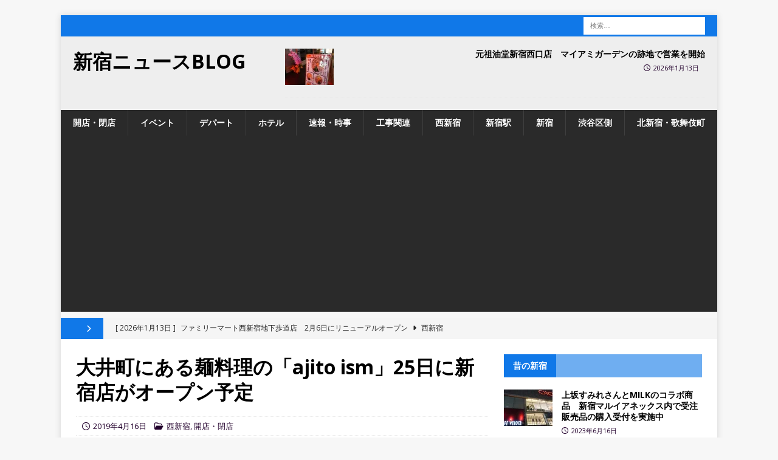

--- FILE ---
content_type: text/html; charset=UTF-8
request_url: https://shinjukunews.com/29561
body_size: 50913
content:
<!DOCTYPE html>
<html class="no-js mh-one-sb" dir="ltr" lang="ja" prefix="og: https://ogp.me/ns#">
<head>
<meta charset="UTF-8">
<meta name="viewport" content="width=device-width, initial-scale=1.0">
<link rel="profile" href="http://gmpg.org/xfn/11" />
<title>大井町にある麺料理の「ajito ism」25日に新宿店がオープン予定 | 新宿ニュースBlog</title>

		<!-- All in One SEO 4.9.3 - aioseo.com -->
	<meta name="description" content="先月末に設備の関係で閉店したばかりの魂心家の跡地に、25日より「ajito ism shinjuku base" />
	<meta name="robots" content="max-image-preview:large" />
	<meta name="author" content="shinjukunews"/>
	<link rel="canonical" href="https://shinjukunews.com/29561" />
	<meta name="generator" content="All in One SEO (AIOSEO) 4.9.3" />
		<meta property="og:locale" content="ja_JP" />
		<meta property="og:site_name" content="新宿ニュースBlog" />
		<meta property="og:type" content="article" />
		<meta property="og:title" content="大井町にある麺料理の「ajito ism」25日に新宿店がオープン予定 | 新宿ニュースBlog" />
		<meta property="og:description" content="先月末に設備の関係で閉店したばかりの魂心家の跡地に、25日より「ajito ism shinjuku base" />
		<meta property="og:url" content="https://shinjukunews.com/29561" />
		<meta property="fb:app_id" content="336329830188902" />
		<meta property="fb:admins" content="350306878315443" />
		<meta property="og:image" content="https://shinjukunews.com/wp-content/uploads/2019/04/ea8d657c32437340f353f7047d6845eb.jpg" />
		<meta property="og:image:secure_url" content="https://shinjukunews.com/wp-content/uploads/2019/04/ea8d657c32437340f353f7047d6845eb.jpg" />
		<meta property="og:image:width" content="1200" />
		<meta property="og:image:height" content="800" />
		<meta property="article:tag" content="西新宿" />
		<meta property="article:tag" content="開店・閉店" />
		<meta property="article:published_time" content="2019-04-16T12:52:09+00:00" />
		<meta property="article:modified_time" content="2019-04-16T12:52:09+00:00" />
		<meta name="twitter:card" content="summary_large_image" />
		<meta name="twitter:site" content="@shinjukunews" />
		<meta name="twitter:title" content="大井町にある麺料理の「ajito ism」25日に新宿店がオープン予定 | 新宿ニュースBlog" />
		<meta name="twitter:description" content="先月末に設備の関係で閉店したばかりの魂心家の跡地に、25日より「ajito ism shinjuku base" />
		<meta name="twitter:creator" content="@shinjukunews" />
		<meta name="twitter:image" content="https://shinjukunews.com/wp-content/uploads/2019/04/ea8d657c32437340f353f7047d6845eb.jpg" />
		<script type="application/ld+json" class="aioseo-schema">
			{"@context":"https:\/\/schema.org","@graph":[{"@type":"Article","@id":"https:\/\/shinjukunews.com\/29561#article","name":"\u5927\u4e95\u753a\u306b\u3042\u308b\u9eba\u6599\u7406\u306e\u300cajito ism\u300d25\u65e5\u306b\u65b0\u5bbf\u5e97\u304c\u30aa\u30fc\u30d7\u30f3\u4e88\u5b9a | \u65b0\u5bbf\u30cb\u30e5\u30fc\u30b9Blog","headline":"\u5927\u4e95\u753a\u306b\u3042\u308b\u9eba\u6599\u7406\u306e\u300cajito ism\u300d25\u65e5\u306b\u65b0\u5bbf\u5e97\u304c\u30aa\u30fc\u30d7\u30f3\u4e88\u5b9a","author":{"@id":"https:\/\/shinjukunews.com\/author\/shinjukunews#author"},"publisher":{"@id":"https:\/\/shinjukunews.com\/#organization"},"image":{"@type":"ImageObject","url":"https:\/\/i0.wp.com\/shinjukunews.com\/wp-content\/uploads\/2019\/04\/ea8d657c32437340f353f7047d6845eb.jpg?fit=1200%2C800&ssl=1","width":1200,"height":800,"caption":"ajito ism"},"datePublished":"2019-04-16T21:52:09+09:00","dateModified":"2019-04-16T21:52:09+09:00","inLanguage":"ja","mainEntityOfPage":{"@id":"https:\/\/shinjukunews.com\/29561#webpage"},"isPartOf":{"@id":"https:\/\/shinjukunews.com\/29561#webpage"},"articleSection":"\u897f\u65b0\u5bbf, \u958b\u5e97\u30fb\u9589\u5e97"},{"@type":"BreadcrumbList","@id":"https:\/\/shinjukunews.com\/29561#breadcrumblist","itemListElement":[{"@type":"ListItem","@id":"https:\/\/shinjukunews.com#listItem","position":1,"name":"Home","item":"https:\/\/shinjukunews.com","nextItem":{"@type":"ListItem","@id":"https:\/\/shinjukunews.com\/category\/%e5%9c%b0%e5%9f%9f#listItem","name":"\u5730\u57df"}},{"@type":"ListItem","@id":"https:\/\/shinjukunews.com\/category\/%e5%9c%b0%e5%9f%9f#listItem","position":2,"name":"\u5730\u57df","item":"https:\/\/shinjukunews.com\/category\/%e5%9c%b0%e5%9f%9f","nextItem":{"@type":"ListItem","@id":"https:\/\/shinjukunews.com\/category\/%e5%9c%b0%e5%9f%9f\/%e8%a5%bf%e6%96%b0%e5%ae%bf#listItem","name":"\u897f\u65b0\u5bbf"},"previousItem":{"@type":"ListItem","@id":"https:\/\/shinjukunews.com#listItem","name":"Home"}},{"@type":"ListItem","@id":"https:\/\/shinjukunews.com\/category\/%e5%9c%b0%e5%9f%9f\/%e8%a5%bf%e6%96%b0%e5%ae%bf#listItem","position":3,"name":"\u897f\u65b0\u5bbf","item":"https:\/\/shinjukunews.com\/category\/%e5%9c%b0%e5%9f%9f\/%e8%a5%bf%e6%96%b0%e5%ae%bf","nextItem":{"@type":"ListItem","@id":"https:\/\/shinjukunews.com\/29561#listItem","name":"\u5927\u4e95\u753a\u306b\u3042\u308b\u9eba\u6599\u7406\u306e\u300cajito ism\u300d25\u65e5\u306b\u65b0\u5bbf\u5e97\u304c\u30aa\u30fc\u30d7\u30f3\u4e88\u5b9a"},"previousItem":{"@type":"ListItem","@id":"https:\/\/shinjukunews.com\/category\/%e5%9c%b0%e5%9f%9f#listItem","name":"\u5730\u57df"}},{"@type":"ListItem","@id":"https:\/\/shinjukunews.com\/29561#listItem","position":4,"name":"\u5927\u4e95\u753a\u306b\u3042\u308b\u9eba\u6599\u7406\u306e\u300cajito ism\u300d25\u65e5\u306b\u65b0\u5bbf\u5e97\u304c\u30aa\u30fc\u30d7\u30f3\u4e88\u5b9a","previousItem":{"@type":"ListItem","@id":"https:\/\/shinjukunews.com\/category\/%e5%9c%b0%e5%9f%9f\/%e8%a5%bf%e6%96%b0%e5%ae%bf#listItem","name":"\u897f\u65b0\u5bbf"}}]},{"@type":"Organization","@id":"https:\/\/shinjukunews.com\/#organization","name":"\u65b0\u5bbf\u30cb\u30e5\u30fc\u30b9Blog","url":"https:\/\/shinjukunews.com\/","sameAs":["https:\/\/twitter.com\/shinjukunews"]},{"@type":"Person","@id":"https:\/\/shinjukunews.com\/author\/shinjukunews#author","url":"https:\/\/shinjukunews.com\/author\/shinjukunews","name":"shinjukunews","sameAs":["@shinjukunews"]},{"@type":"WebPage","@id":"https:\/\/shinjukunews.com\/29561#webpage","url":"https:\/\/shinjukunews.com\/29561","name":"\u5927\u4e95\u753a\u306b\u3042\u308b\u9eba\u6599\u7406\u306e\u300cajito ism\u300d25\u65e5\u306b\u65b0\u5bbf\u5e97\u304c\u30aa\u30fc\u30d7\u30f3\u4e88\u5b9a | \u65b0\u5bbf\u30cb\u30e5\u30fc\u30b9Blog","description":"\u5148\u6708\u672b\u306b\u8a2d\u5099\u306e\u95a2\u4fc2\u3067\u9589\u5e97\u3057\u305f\u3070\u304b\u308a\u306e\u9b42\u5fc3\u5bb6\u306e\u8de1\u5730\u306b\u300125\u65e5\u3088\u308a\u300cajito ism shinjuku base","inLanguage":"ja","isPartOf":{"@id":"https:\/\/shinjukunews.com\/#website"},"breadcrumb":{"@id":"https:\/\/shinjukunews.com\/29561#breadcrumblist"},"author":{"@id":"https:\/\/shinjukunews.com\/author\/shinjukunews#author"},"creator":{"@id":"https:\/\/shinjukunews.com\/author\/shinjukunews#author"},"image":{"@type":"ImageObject","url":"https:\/\/i0.wp.com\/shinjukunews.com\/wp-content\/uploads\/2019\/04\/ea8d657c32437340f353f7047d6845eb.jpg?fit=1200%2C800&ssl=1","@id":"https:\/\/shinjukunews.com\/29561\/#mainImage","width":1200,"height":800,"caption":"ajito ism"},"primaryImageOfPage":{"@id":"https:\/\/shinjukunews.com\/29561#mainImage"},"datePublished":"2019-04-16T21:52:09+09:00","dateModified":"2019-04-16T21:52:09+09:00"},{"@type":"WebSite","@id":"https:\/\/shinjukunews.com\/#website","url":"https:\/\/shinjukunews.com\/","name":"\u65b0\u5bbf\u30cb\u30e5\u30fc\u30b9Blog","inLanguage":"ja","publisher":{"@id":"https:\/\/shinjukunews.com\/#organization"}}]}
		</script>
		<!-- All in One SEO -->

<link rel='dns-prefetch' href='//fonts.googleapis.com' />
<link rel='dns-prefetch' href='//v0.wordpress.com' />
<link rel='preconnect' href='//i0.wp.com' />
<link rel="alternate" type="application/rss+xml" title="新宿ニュースBlog &raquo; フィード" href="https://shinjukunews.com/feed" />
<link rel="alternate" type="application/rss+xml" title="新宿ニュースBlog &raquo; コメントフィード" href="https://shinjukunews.com/comments/feed" />
<link rel="alternate" title="oEmbed (JSON)" type="application/json+oembed" href="https://shinjukunews.com/wp-json/oembed/1.0/embed?url=https%3A%2F%2Fshinjukunews.com%2F29561" />
<link rel="alternate" title="oEmbed (XML)" type="text/xml+oembed" href="https://shinjukunews.com/wp-json/oembed/1.0/embed?url=https%3A%2F%2Fshinjukunews.com%2F29561&#038;format=xml" />
<style id='wp-img-auto-sizes-contain-inline-css' type='text/css'>
img:is([sizes=auto i],[sizes^="auto," i]){contain-intrinsic-size:3000px 1500px}
/*# sourceURL=wp-img-auto-sizes-contain-inline-css */
</style>
<link rel='stylesheet' id='jetpack_related-posts-css' href='https://shinjukunews.com/wp-content/plugins/jetpack/modules/related-posts/related-posts.css?ver=20240116' type='text/css' media='all' />
<style id='wp-emoji-styles-inline-css' type='text/css'>

	img.wp-smiley, img.emoji {
		display: inline !important;
		border: none !important;
		box-shadow: none !important;
		height: 1em !important;
		width: 1em !important;
		margin: 0 0.07em !important;
		vertical-align: -0.1em !important;
		background: none !important;
		padding: 0 !important;
	}
/*# sourceURL=wp-emoji-styles-inline-css */
</style>
<style id='wp-block-library-inline-css' type='text/css'>
:root{--wp-block-synced-color:#7a00df;--wp-block-synced-color--rgb:122,0,223;--wp-bound-block-color:var(--wp-block-synced-color);--wp-editor-canvas-background:#ddd;--wp-admin-theme-color:#007cba;--wp-admin-theme-color--rgb:0,124,186;--wp-admin-theme-color-darker-10:#006ba1;--wp-admin-theme-color-darker-10--rgb:0,107,160.5;--wp-admin-theme-color-darker-20:#005a87;--wp-admin-theme-color-darker-20--rgb:0,90,135;--wp-admin-border-width-focus:2px}@media (min-resolution:192dpi){:root{--wp-admin-border-width-focus:1.5px}}.wp-element-button{cursor:pointer}:root .has-very-light-gray-background-color{background-color:#eee}:root .has-very-dark-gray-background-color{background-color:#313131}:root .has-very-light-gray-color{color:#eee}:root .has-very-dark-gray-color{color:#313131}:root .has-vivid-green-cyan-to-vivid-cyan-blue-gradient-background{background:linear-gradient(135deg,#00d084,#0693e3)}:root .has-purple-crush-gradient-background{background:linear-gradient(135deg,#34e2e4,#4721fb 50%,#ab1dfe)}:root .has-hazy-dawn-gradient-background{background:linear-gradient(135deg,#faaca8,#dad0ec)}:root .has-subdued-olive-gradient-background{background:linear-gradient(135deg,#fafae1,#67a671)}:root .has-atomic-cream-gradient-background{background:linear-gradient(135deg,#fdd79a,#004a59)}:root .has-nightshade-gradient-background{background:linear-gradient(135deg,#330968,#31cdcf)}:root .has-midnight-gradient-background{background:linear-gradient(135deg,#020381,#2874fc)}:root{--wp--preset--font-size--normal:16px;--wp--preset--font-size--huge:42px}.has-regular-font-size{font-size:1em}.has-larger-font-size{font-size:2.625em}.has-normal-font-size{font-size:var(--wp--preset--font-size--normal)}.has-huge-font-size{font-size:var(--wp--preset--font-size--huge)}.has-text-align-center{text-align:center}.has-text-align-left{text-align:left}.has-text-align-right{text-align:right}.has-fit-text{white-space:nowrap!important}#end-resizable-editor-section{display:none}.aligncenter{clear:both}.items-justified-left{justify-content:flex-start}.items-justified-center{justify-content:center}.items-justified-right{justify-content:flex-end}.items-justified-space-between{justify-content:space-between}.screen-reader-text{border:0;clip-path:inset(50%);height:1px;margin:-1px;overflow:hidden;padding:0;position:absolute;width:1px;word-wrap:normal!important}.screen-reader-text:focus{background-color:#ddd;clip-path:none;color:#444;display:block;font-size:1em;height:auto;left:5px;line-height:normal;padding:15px 23px 14px;text-decoration:none;top:5px;width:auto;z-index:100000}html :where(.has-border-color){border-style:solid}html :where([style*=border-top-color]){border-top-style:solid}html :where([style*=border-right-color]){border-right-style:solid}html :where([style*=border-bottom-color]){border-bottom-style:solid}html :where([style*=border-left-color]){border-left-style:solid}html :where([style*=border-width]){border-style:solid}html :where([style*=border-top-width]){border-top-style:solid}html :where([style*=border-right-width]){border-right-style:solid}html :where([style*=border-bottom-width]){border-bottom-style:solid}html :where([style*=border-left-width]){border-left-style:solid}html :where(img[class*=wp-image-]){height:auto;max-width:100%}:where(figure){margin:0 0 1em}html :where(.is-position-sticky){--wp-admin--admin-bar--position-offset:var(--wp-admin--admin-bar--height,0px)}@media screen and (max-width:600px){html :where(.is-position-sticky){--wp-admin--admin-bar--position-offset:0px}}

/*# sourceURL=wp-block-library-inline-css */
</style><style id='global-styles-inline-css' type='text/css'>
:root{--wp--preset--aspect-ratio--square: 1;--wp--preset--aspect-ratio--4-3: 4/3;--wp--preset--aspect-ratio--3-4: 3/4;--wp--preset--aspect-ratio--3-2: 3/2;--wp--preset--aspect-ratio--2-3: 2/3;--wp--preset--aspect-ratio--16-9: 16/9;--wp--preset--aspect-ratio--9-16: 9/16;--wp--preset--color--black: #000000;--wp--preset--color--cyan-bluish-gray: #abb8c3;--wp--preset--color--white: #ffffff;--wp--preset--color--pale-pink: #f78da7;--wp--preset--color--vivid-red: #cf2e2e;--wp--preset--color--luminous-vivid-orange: #ff6900;--wp--preset--color--luminous-vivid-amber: #fcb900;--wp--preset--color--light-green-cyan: #7bdcb5;--wp--preset--color--vivid-green-cyan: #00d084;--wp--preset--color--pale-cyan-blue: #8ed1fc;--wp--preset--color--vivid-cyan-blue: #0693e3;--wp--preset--color--vivid-purple: #9b51e0;--wp--preset--gradient--vivid-cyan-blue-to-vivid-purple: linear-gradient(135deg,rgb(6,147,227) 0%,rgb(155,81,224) 100%);--wp--preset--gradient--light-green-cyan-to-vivid-green-cyan: linear-gradient(135deg,rgb(122,220,180) 0%,rgb(0,208,130) 100%);--wp--preset--gradient--luminous-vivid-amber-to-luminous-vivid-orange: linear-gradient(135deg,rgb(252,185,0) 0%,rgb(255,105,0) 100%);--wp--preset--gradient--luminous-vivid-orange-to-vivid-red: linear-gradient(135deg,rgb(255,105,0) 0%,rgb(207,46,46) 100%);--wp--preset--gradient--very-light-gray-to-cyan-bluish-gray: linear-gradient(135deg,rgb(238,238,238) 0%,rgb(169,184,195) 100%);--wp--preset--gradient--cool-to-warm-spectrum: linear-gradient(135deg,rgb(74,234,220) 0%,rgb(151,120,209) 20%,rgb(207,42,186) 40%,rgb(238,44,130) 60%,rgb(251,105,98) 80%,rgb(254,248,76) 100%);--wp--preset--gradient--blush-light-purple: linear-gradient(135deg,rgb(255,206,236) 0%,rgb(152,150,240) 100%);--wp--preset--gradient--blush-bordeaux: linear-gradient(135deg,rgb(254,205,165) 0%,rgb(254,45,45) 50%,rgb(107,0,62) 100%);--wp--preset--gradient--luminous-dusk: linear-gradient(135deg,rgb(255,203,112) 0%,rgb(199,81,192) 50%,rgb(65,88,208) 100%);--wp--preset--gradient--pale-ocean: linear-gradient(135deg,rgb(255,245,203) 0%,rgb(182,227,212) 50%,rgb(51,167,181) 100%);--wp--preset--gradient--electric-grass: linear-gradient(135deg,rgb(202,248,128) 0%,rgb(113,206,126) 100%);--wp--preset--gradient--midnight: linear-gradient(135deg,rgb(2,3,129) 0%,rgb(40,116,252) 100%);--wp--preset--font-size--small: 13px;--wp--preset--font-size--medium: 20px;--wp--preset--font-size--large: 36px;--wp--preset--font-size--x-large: 42px;--wp--preset--spacing--20: 0.44rem;--wp--preset--spacing--30: 0.67rem;--wp--preset--spacing--40: 1rem;--wp--preset--spacing--50: 1.5rem;--wp--preset--spacing--60: 2.25rem;--wp--preset--spacing--70: 3.38rem;--wp--preset--spacing--80: 5.06rem;--wp--preset--shadow--natural: 6px 6px 9px rgba(0, 0, 0, 0.2);--wp--preset--shadow--deep: 12px 12px 50px rgba(0, 0, 0, 0.4);--wp--preset--shadow--sharp: 6px 6px 0px rgba(0, 0, 0, 0.2);--wp--preset--shadow--outlined: 6px 6px 0px -3px rgb(255, 255, 255), 6px 6px rgb(0, 0, 0);--wp--preset--shadow--crisp: 6px 6px 0px rgb(0, 0, 0);}:where(.is-layout-flex){gap: 0.5em;}:where(.is-layout-grid){gap: 0.5em;}body .is-layout-flex{display: flex;}.is-layout-flex{flex-wrap: wrap;align-items: center;}.is-layout-flex > :is(*, div){margin: 0;}body .is-layout-grid{display: grid;}.is-layout-grid > :is(*, div){margin: 0;}:where(.wp-block-columns.is-layout-flex){gap: 2em;}:where(.wp-block-columns.is-layout-grid){gap: 2em;}:where(.wp-block-post-template.is-layout-flex){gap: 1.25em;}:where(.wp-block-post-template.is-layout-grid){gap: 1.25em;}.has-black-color{color: var(--wp--preset--color--black) !important;}.has-cyan-bluish-gray-color{color: var(--wp--preset--color--cyan-bluish-gray) !important;}.has-white-color{color: var(--wp--preset--color--white) !important;}.has-pale-pink-color{color: var(--wp--preset--color--pale-pink) !important;}.has-vivid-red-color{color: var(--wp--preset--color--vivid-red) !important;}.has-luminous-vivid-orange-color{color: var(--wp--preset--color--luminous-vivid-orange) !important;}.has-luminous-vivid-amber-color{color: var(--wp--preset--color--luminous-vivid-amber) !important;}.has-light-green-cyan-color{color: var(--wp--preset--color--light-green-cyan) !important;}.has-vivid-green-cyan-color{color: var(--wp--preset--color--vivid-green-cyan) !important;}.has-pale-cyan-blue-color{color: var(--wp--preset--color--pale-cyan-blue) !important;}.has-vivid-cyan-blue-color{color: var(--wp--preset--color--vivid-cyan-blue) !important;}.has-vivid-purple-color{color: var(--wp--preset--color--vivid-purple) !important;}.has-black-background-color{background-color: var(--wp--preset--color--black) !important;}.has-cyan-bluish-gray-background-color{background-color: var(--wp--preset--color--cyan-bluish-gray) !important;}.has-white-background-color{background-color: var(--wp--preset--color--white) !important;}.has-pale-pink-background-color{background-color: var(--wp--preset--color--pale-pink) !important;}.has-vivid-red-background-color{background-color: var(--wp--preset--color--vivid-red) !important;}.has-luminous-vivid-orange-background-color{background-color: var(--wp--preset--color--luminous-vivid-orange) !important;}.has-luminous-vivid-amber-background-color{background-color: var(--wp--preset--color--luminous-vivid-amber) !important;}.has-light-green-cyan-background-color{background-color: var(--wp--preset--color--light-green-cyan) !important;}.has-vivid-green-cyan-background-color{background-color: var(--wp--preset--color--vivid-green-cyan) !important;}.has-pale-cyan-blue-background-color{background-color: var(--wp--preset--color--pale-cyan-blue) !important;}.has-vivid-cyan-blue-background-color{background-color: var(--wp--preset--color--vivid-cyan-blue) !important;}.has-vivid-purple-background-color{background-color: var(--wp--preset--color--vivid-purple) !important;}.has-black-border-color{border-color: var(--wp--preset--color--black) !important;}.has-cyan-bluish-gray-border-color{border-color: var(--wp--preset--color--cyan-bluish-gray) !important;}.has-white-border-color{border-color: var(--wp--preset--color--white) !important;}.has-pale-pink-border-color{border-color: var(--wp--preset--color--pale-pink) !important;}.has-vivid-red-border-color{border-color: var(--wp--preset--color--vivid-red) !important;}.has-luminous-vivid-orange-border-color{border-color: var(--wp--preset--color--luminous-vivid-orange) !important;}.has-luminous-vivid-amber-border-color{border-color: var(--wp--preset--color--luminous-vivid-amber) !important;}.has-light-green-cyan-border-color{border-color: var(--wp--preset--color--light-green-cyan) !important;}.has-vivid-green-cyan-border-color{border-color: var(--wp--preset--color--vivid-green-cyan) !important;}.has-pale-cyan-blue-border-color{border-color: var(--wp--preset--color--pale-cyan-blue) !important;}.has-vivid-cyan-blue-border-color{border-color: var(--wp--preset--color--vivid-cyan-blue) !important;}.has-vivid-purple-border-color{border-color: var(--wp--preset--color--vivid-purple) !important;}.has-vivid-cyan-blue-to-vivid-purple-gradient-background{background: var(--wp--preset--gradient--vivid-cyan-blue-to-vivid-purple) !important;}.has-light-green-cyan-to-vivid-green-cyan-gradient-background{background: var(--wp--preset--gradient--light-green-cyan-to-vivid-green-cyan) !important;}.has-luminous-vivid-amber-to-luminous-vivid-orange-gradient-background{background: var(--wp--preset--gradient--luminous-vivid-amber-to-luminous-vivid-orange) !important;}.has-luminous-vivid-orange-to-vivid-red-gradient-background{background: var(--wp--preset--gradient--luminous-vivid-orange-to-vivid-red) !important;}.has-very-light-gray-to-cyan-bluish-gray-gradient-background{background: var(--wp--preset--gradient--very-light-gray-to-cyan-bluish-gray) !important;}.has-cool-to-warm-spectrum-gradient-background{background: var(--wp--preset--gradient--cool-to-warm-spectrum) !important;}.has-blush-light-purple-gradient-background{background: var(--wp--preset--gradient--blush-light-purple) !important;}.has-blush-bordeaux-gradient-background{background: var(--wp--preset--gradient--blush-bordeaux) !important;}.has-luminous-dusk-gradient-background{background: var(--wp--preset--gradient--luminous-dusk) !important;}.has-pale-ocean-gradient-background{background: var(--wp--preset--gradient--pale-ocean) !important;}.has-electric-grass-gradient-background{background: var(--wp--preset--gradient--electric-grass) !important;}.has-midnight-gradient-background{background: var(--wp--preset--gradient--midnight) !important;}.has-small-font-size{font-size: var(--wp--preset--font-size--small) !important;}.has-medium-font-size{font-size: var(--wp--preset--font-size--medium) !important;}.has-large-font-size{font-size: var(--wp--preset--font-size--large) !important;}.has-x-large-font-size{font-size: var(--wp--preset--font-size--x-large) !important;}
/*# sourceURL=global-styles-inline-css */
</style>

<style id='classic-theme-styles-inline-css' type='text/css'>
/*! This file is auto-generated */
.wp-block-button__link{color:#fff;background-color:#32373c;border-radius:9999px;box-shadow:none;text-decoration:none;padding:calc(.667em + 2px) calc(1.333em + 2px);font-size:1.125em}.wp-block-file__button{background:#32373c;color:#fff;text-decoration:none}
/*# sourceURL=/wp-includes/css/classic-themes.min.css */
</style>
<link rel='stylesheet' id='mashsb-styles-css' href='https://shinjukunews.com/wp-content/plugins/mashsharer/assets/css/mashsb.min.css?ver=4.0.47' type='text/css' media='all' />
<style id='mashsb-styles-inline-css' type='text/css'>
.mashsb-count {color:#FFFFFF;}.mashsb-buttons a {
        background-image: -webkit-linear-gradient(bottom,rgba(0, 0, 0, 0.17) 0%,rgba(255, 255, 255, 0.17) 100%);
        background-image: -moz-linear-gradient(bottom,rgba(0, 0, 0, 0.17) 0%,rgba(255, 255, 255, 0.17) 100%);
        background-image: linear-gradient(bottom,rgba(0,0,0,.17) 0%,rgba(255,255,255,.17) 100%);}@media only screen and (min-width:568px){.mashsb-buttons a {min-width: 177px;}}
/*# sourceURL=mashsb-styles-inline-css */
</style>
<link rel='stylesheet' id='mh-font-awesome-css' href='https://shinjukunews.com/wp-content/themes/mh-magazine/includes/font-awesome.min.css' type='text/css' media='all' />
<link rel='stylesheet' id='mh-magazine-css' href='https://shinjukunews.com/wp-content/themes/mh-magazine/style.css?ver=3.11.1' type='text/css' media='all' />
<link rel='stylesheet' id='mh-google-fonts-css' href='https://fonts.googleapis.com/css?family=Open+Sans:300,400,400italic,600,700' type='text/css' media='all' />
<script type="text/javascript" id="jetpack_related-posts-js-extra">
/* <![CDATA[ */
var related_posts_js_options = {"post_heading":"h4"};
//# sourceURL=jetpack_related-posts-js-extra
/* ]]> */
</script>
<script type="text/javascript" src="https://shinjukunews.com/wp-content/plugins/jetpack/_inc/build/related-posts/related-posts.min.js?ver=20240116" id="jetpack_related-posts-js"></script>
<script type="text/javascript" src="https://shinjukunews.com/wp-includes/js/jquery/jquery.min.js?ver=3.7.1" id="jquery-core-js"></script>
<script type="text/javascript" src="https://shinjukunews.com/wp-includes/js/jquery/jquery-migrate.min.js?ver=3.4.1" id="jquery-migrate-js"></script>
<script type="text/javascript" id="mashsb-js-extra">
/* <![CDATA[ */
var mashsb = {"shares":"1","round_shares":"","animate_shares":"0","dynamic_buttons":"0","share_url":"https://shinjukunews.com/29561","title":"%E5%A4%A7%E4%BA%95%E7%94%BA%E3%81%AB%E3%81%82%E3%82%8B%E9%BA%BA%E6%96%99%E7%90%86%E3%81%AE%E3%80%8Cajito+ism%E3%80%8D25%E6%97%A5%E3%81%AB%E6%96%B0%E5%AE%BF%E5%BA%97%E3%81%8C%E3%82%AA%E3%83%BC%E3%83%97%E3%83%B3%E4%BA%88%E5%AE%9A","image":"https://shinjukunews.com/wp-content/uploads/2019/04/ea8d657c32437340f353f7047d6845eb.jpg","desc":"\u5148\u6708\u672b\u306b\u8a2d\u5099\u306e\u95a2\u4fc2\u3067\u9589\u5e97\u3057\u305f\u3070\u304b\u308a\u306e\u9b42\u5fc3\u5bb6\u306e\u8de1\u5730\u306b\u300125\u65e5\u3088\u308a\u300cajito ism shinjuku base\u300d\u3068\u3044\u3046\u304a\u5e97\u304c\u30aa\u30fc\u30d7\u30f3\u3059\u308b\u3053\u3068\u306b\u306a\u308a\u307e\u3057\u305f\u3002\r\n\r\najito ism\u306f\u3001\u5927\u4e95\u753a\u306710\u5e74\u4ee5\u4e0a\u55b6\u696d\u3057\u3066\u3044\u308b\u98f2\u98df\u5e97\u3067\u3001\u904e\u53bb\u306b\u306f\u30d4\u30b6\u5473\u306e\u307e\u305c\u305d\u3070\u3068\u3044\u3046\u82e5\u5e72\u5909\u5316\u7403\u306a\u30e1\u30cb\u30e5\u30fc\u3092\u30ab\u30c3\u30d7\u9eba\u3067\u63d0\u4f9b\u3057\u305f\u3053\u3068\u3082\u3042\u308a\u307e\u3059\u3002\u3064\u3051\u9eba\u306a\u3069\u306e\u5404\u7a2e\u30e1\u30cb\u30e5\u30fc\u306f\u3001\u3069\u3053\u304b\u7121\u56fd\u7c4d\u6599\u7406\u306e\u3088\u3046\u306a\u96f0\u56f2\u6c17\u304c\u3042\u308a\u3064\u3064\u3082\u3001\u592a\u967d\u306e\u30c8\u30de\u30c8\u9eba\u306e\u3088\u3046\u306a\u304a\u3057\u3083\u308c\u3055\u3092\u517c\u306d\u5099\u3048\u305f\u4e00\u54c1\u306b\u306a\u3063\u3066\u3044\u307e\u3059\u3002\u3053\u308c\u307e\u3067\u306b\u6771\u4eac\u30e9\u30fc\u30e1\u30f3\u30fb\u30aa\u30d6\u30fb\u30b6\u30fb\u30a4\u30e4\u30fc\u306e\u6c41\u306a\u3057\u90e8\u9580\u30673\u5e74\u9023\u7d9a1\u4f4d\u3092\u7372\u5f97\u3057\u305f\u3068\u3044\u3046\u5b9f\u7e3e\u3082\u3042\u308a\u3001\u30c7\u30fc\u30c8\u306a\u3069\u3067\u3082\u5229\u7528\u3067\u304d\u308b\u304a\u5e97\u304b\u3082\u3057\u308c\u307e\u305b\u3093\u3002\r\n\r\n\u306a\u304a\u3001\u4eca\u6708\u4e2d\u306b\u30aa\u30fc\u30d7\u30f3\u3059\u308b\u4e88\u5b9a\u3067\u306f\u3042\u308b\u3082\u306e\u306e\u3001\u4e00\u6628\u65e5\u306e\u6bb5\u968e\u3067\u306f\u9b42\u5fc3\u5bb6\u306e\u72b6\u614b\u304b\u3089\u5916\u89b3\u306a\u3069\u304c\u307b\u307c\u5909\u308f\u3063\u3066\u304a\u3089\u305a\u3001\u96d1\u306b\u306f\u304c\u3055\u308c\u305f\u9b42\u5fc3\u5bb6\u95a2\u9023\u306e\u8ca9\u4fc3\u7269\u306e\u4e0a\u304b\u3089\u3001\u304a\u5e97\u306e\u30aa\u30fc\u30d7\u30f3\u306e\u544a\u77e5\u304c\u8cbc\u3089\u308c\u3066\u3044\u307e\u3057\u305f\u3002\r\n\u306f\u3058\u3081\u307e\u3057\u3066\uff01\u2b50\ufe0f\u30a2\u30b8\u30c8\u30a4\u30ba\u30e0 \u65b0\u5bbf\u30d9\u30fc\u30b9\u2b50\ufe0f\u5c02\u7528\u306e\u516c\u5f0f\u30a2\u30ab\u30a6\u30f3\u30c8\u3067\u3059ajito ism 0(\u5927\u4e95\u753a)base\u304b\u3089\uff12\u53f7\u5e97\u3068\u3057\u30664\u670825\u65e5\u30aa\u30fc\u30d7\u30f3\u4e88\u5b9a\u3067\u3059\uff01\u300c\u30e9\u30fc\u30e1\u30f3\u3067\u3059\u304b\uff1f\u30d1\u30b9\u30bf\u3067\u3059\u304b\uff1f\u30a2\u30b8\u30c8\u30a4\u30ba\u30e0\u3067\u3059\u300d\u2606ajito 0(\u5927\u4e95\u753a)base\u306e\u81e8\u4f11\u60c5\u5831\u3082\u30a2\u30c3\u30d7\u3057\u307e\u3059\uff01#\u30a2\u30b8\u30c8\u30a4\u30ba\u30e0 #ajitoism #\u30e9\u30fc\u30e1\u30f3 #\u30d1\u30b9\u30bf pic.twitter.com/CX63G5h7pA\u2014 (\u516c\u5f0f)ajito ism shinjuku base\uff08\uff71\uff7c\uff9e\uff84\uff72\uff7d\uff9e\uff91 \u65b0\u5bbf\uff8d\uff9e\uff70\uff7d\uff09 (@ajitoism) April 10, 2019","hashtag":"shinjukunews","subscribe":"content","subscribe_url":"","activestatus":"1","singular":"1","twitter_popup":"1","refresh":"0","nonce":"4701a6ef4e","postid":"29561","servertime":"1768594929","ajaxurl":"https://shinjukunews.com/wp-admin/admin-ajax.php"};
//# sourceURL=mashsb-js-extra
/* ]]> */
</script>
<script type="text/javascript" src="https://shinjukunews.com/wp-content/plugins/mashsharer/assets/js/mashsb.min.js?ver=4.0.47" id="mashsb-js"></script>
<script type="text/javascript" id="mh-scripts-js-extra">
/* <![CDATA[ */
var mh_magazine = {"text":{"toggle_menu":"Toggle Menu"}};
//# sourceURL=mh-scripts-js-extra
/* ]]> */
</script>
<script type="text/javascript" src="https://shinjukunews.com/wp-content/themes/mh-magazine/js/scripts.js?ver=3.11.1" id="mh-scripts-js"></script>
<link rel="https://api.w.org/" href="https://shinjukunews.com/wp-json/" /><link rel="alternate" title="JSON" type="application/json" href="https://shinjukunews.com/wp-json/wp/v2/posts/29561" /><link rel="EditURI" type="application/rsd+xml" title="RSD" href="https://shinjukunews.com/xmlrpc.php?rsd" />
<meta name="generator" content="WordPress 6.9" />
<link rel='shortlink' href='https://shinjukunews.com/?p=29561' />
<script async src="https://pagead2.googlesyndication.com/pagead/js/adsbygoogle.js?client=ca-pub-4851797202437435"
     crossorigin="anonymous"></script><style type="text/css">
.mh-header { background: #eeeeee; }
.mh-widget-layout4 .mh-widget-title { background: #1078e8; background: rgba(16, 120, 232, 0.6); }
.mh-preheader, .mh-wide-layout .mh-subheader, .mh-ticker-title, .mh-main-nav li:hover, .mh-footer-nav, .slicknav_menu, .slicknav_btn, .slicknav_nav .slicknav_item:hover, .slicknav_nav a:hover, .mh-back-to-top, .mh-subheading, .entry-tags .fa, .entry-tags li:hover, .mh-widget-layout2 .mh-widget-title, .mh-widget-layout4 .mh-widget-title-inner, .mh-widget-layout4 .mh-footer-widget-title, .mh-widget-layout5 .mh-widget-title-inner, .mh-widget-layout6 .mh-widget-title, #mh-mobile .flex-control-paging li a.flex-active, .mh-image-caption, .mh-carousel-layout1 .mh-carousel-caption, .mh-tab-button.active, .mh-tab-button.active:hover, .mh-footer-widget .mh-tab-button.active, .mh-social-widget li:hover a, .mh-footer-widget .mh-social-widget li a, .mh-footer-widget .mh-author-bio-widget, .tagcloud a:hover, .mh-widget .tagcloud a:hover, .mh-footer-widget .tagcloud a:hover, .mh-posts-stacked-item .mh-meta, .page-numbers:hover, .mh-loop-pagination .current, .mh-comments-pagination .current, .pagelink, a:hover .pagelink, input[type=submit], #infinite-handle span { background: #1078e8; }
.mh-main-nav-wrap .slicknav_nav ul, blockquote, .mh-widget-layout1 .mh-widget-title, .mh-widget-layout3 .mh-widget-title, .mh-widget-layout5 .mh-widget-title, .mh-widget-layout8 .mh-widget-title:after, #mh-mobile .mh-slider-caption, .mh-carousel-layout1, .mh-spotlight-widget, .mh-author-bio-widget, .mh-author-bio-title, .mh-author-bio-image-frame, .mh-video-widget, .mh-tab-buttons, textarea:hover, input[type=text]:hover, input[type=email]:hover, input[type=tel]:hover, input[type=url]:hover { border-color: #1078e8; }
.mh-header-tagline, .mh-dropcap, .mh-carousel-layout1 .flex-direction-nav a, .mh-carousel-layout2 .mh-carousel-caption, .mh-posts-digest-small-category, .mh-posts-lineup-more, .bypostauthor .fn:after, .mh-comment-list .comment-reply-link:before, #respond #cancel-comment-reply-link:before { color: #1078e8; }
.mh-meta, .mh-meta a, .mh-breadcrumb, .mh-breadcrumb a, .mh-comment-list .comment-meta, .mh-comment-list .comment-meta a, .mh-comment-list .comment-reply-link, .mh-user-data, .widget_rss .rss-date, .widget_rss cite { color: #23002d; }
.entry-content a { color: #1078e8; }
a:hover, .entry-content a:hover, #respond a:hover, #respond #cancel-comment-reply-link:hover, #respond .logged-in-as a:hover, .mh-comment-list .comment-meta a:hover, .mh-ping-list .mh-ping-item a:hover, .mh-meta a:hover, .mh-breadcrumb a:hover, .mh-tabbed-widget a:hover { color: #1078e8; }
</style>
<!--[if lt IE 9]>
<script src="https://shinjukunews.com/wp-content/themes/mh-magazine/js/css3-mediaqueries.js"></script>
<![endif]-->
<style type="text/css">
.entry-content { font-size: 15px; font-size: 0.9375rem; }
</style>
		<style type="text/css" id="wp-custom-css">
			.entry-content {
    font-size: 17px;
}		</style>
		</head>
<body id="mh-mobile" class="wp-singular post-template-default single single-post postid-29561 single-format-standard wp-theme-mh-magazine mh-boxed-layout mh-right-sb mh-loop-layout1 mh-widget-layout4" itemscope="itemscope" itemtype="https://schema.org/WebPage">
<div class="mh-container mh-container-outer">
<div class="mh-header-nav-mobile clearfix"></div>
	<div class="mh-preheader">
    	<div class="mh-container mh-container-inner mh-row clearfix">
										<div class="mh-header-bar-content mh-header-bar-top-right mh-col-1-3 clearfix">
											<aside class="mh-header-search mh-header-search-top">
							<form role="search" method="get" class="search-form" action="https://shinjukunews.com/">
				<label>
					<span class="screen-reader-text">検索:</span>
					<input type="search" class="search-field" placeholder="検索&hellip;" value="" name="s" />
				</label>
				<input type="submit" class="search-submit" value="検索" />
			</form>						</aside>
									</div>
					</div>
	</div>
<header class="mh-header" itemscope="itemscope" itemtype="https://schema.org/WPHeader">
	<div class="mh-container mh-container-inner clearfix">
		<div class="mh-custom-header clearfix">
<div class="mh-header-columns mh-row clearfix">
<div class="mh-col-1-3 mh-site-identity">
<div class="mh-site-logo" role="banner" itemscope="itemscope" itemtype="https://schema.org/Brand">
<div class="mh-header-text">
<a class="mh-header-text-link" href="https://shinjukunews.com/" title="新宿ニュースBlog" rel="home">
<h2 class="mh-header-title">新宿ニュースBlog</h2>
</a>
</div>
</div>
</div>
<aside class="mh-col-2-3 mh-header-widget-2">
<div id="mh_magazine_custom_posts-13" class="mh-widget mh-header-2 mh_magazine_custom_posts">			<ul class="mh-custom-posts-widget clearfix"> 						<li class="mh-custom-posts-item mh-custom-posts-small clearfix post-57833 post type-post status-publish format-standard has-post-thumbnail category-2 category-10">
															<figure class="mh-custom-posts-thumb">
									<a class="mh-thumb-icon mh-thumb-icon-small" href="https://shinjukunews.com/57833" title="元祖油堂新宿西口店　マイアミガーデンの跡地で営業を開始"><img width="80" height="60" src="https://i0.wp.com/shinjukunews.com/wp-content/uploads/2026/01/ae1ba6db1b60bf4f3512533d9cc8c374.jpg?resize=80%2C60&amp;ssl=1" class="attachment-mh-magazine-small size-mh-magazine-small wp-post-image" alt="元祖油堂新宿西口店" decoding="async" srcset="https://i0.wp.com/shinjukunews.com/wp-content/uploads/2026/01/ae1ba6db1b60bf4f3512533d9cc8c374.jpg?resize=678%2C509&amp;ssl=1 678w, https://i0.wp.com/shinjukunews.com/wp-content/uploads/2026/01/ae1ba6db1b60bf4f3512533d9cc8c374.jpg?resize=326%2C245&amp;ssl=1 326w, https://i0.wp.com/shinjukunews.com/wp-content/uploads/2026/01/ae1ba6db1b60bf4f3512533d9cc8c374.jpg?resize=80%2C60&amp;ssl=1 80w, https://i0.wp.com/shinjukunews.com/wp-content/uploads/2026/01/ae1ba6db1b60bf4f3512533d9cc8c374.jpg?zoom=2&amp;resize=80%2C60&amp;ssl=1 160w, https://i0.wp.com/shinjukunews.com/wp-content/uploads/2026/01/ae1ba6db1b60bf4f3512533d9cc8c374.jpg?zoom=3&amp;resize=80%2C60&amp;ssl=1 240w" sizes="(max-width: 80px) 100vw, 80px" />									</a>
								</figure>
														<div class="mh-custom-posts-header">
								<div class="mh-custom-posts-small-title">
									<a href="https://shinjukunews.com/57833" title="元祖油堂新宿西口店　マイアミガーデンの跡地で営業を開始">
                                        元祖油堂新宿西口店　マイアミガーデンの跡地で営業を開始									</a>
								</div>
								<div class="mh-meta entry-meta">
<span class="entry-meta-date updated"><i class="far fa-clock"></i><a href="https://shinjukunews.com/date/2026/01">2026年1月13日</a></span>
</div>
							</div>
						</li>			</ul></div></aside>
</div>
</div>
	</div>
	<div class="mh-main-nav-wrap">
		<nav class="mh-navigation mh-main-nav mh-container mh-container-inner clearfix" itemscope="itemscope" itemtype="https://schema.org/SiteNavigationElement">
			<div class="menu-%e3%82%ab%e3%83%86%e3%82%b4%e3%83%aa-container"><ul id="menu-%e3%82%ab%e3%83%86%e3%82%b4%e3%83%aa" class="menu"><li id="menu-item-2438" class="menu-item menu-item-type-taxonomy menu-item-object-category current-post-ancestor current-menu-parent current-post-parent menu-item-2438"><a href="https://shinjukunews.com/category/%e9%96%8b%e5%ba%97%e3%83%bb%e9%96%89%e5%ba%97">開店・閉店</a></li>
<li id="menu-item-2436" class="menu-item menu-item-type-taxonomy menu-item-object-category menu-item-2436"><a href="https://shinjukunews.com/category/%e3%82%a4%e3%83%99%e3%83%b3%e3%83%88">イベント</a></li>
<li id="menu-item-2428" class="menu-item menu-item-type-taxonomy menu-item-object-category menu-item-2428"><a href="https://shinjukunews.com/category/%e3%83%87%e3%83%91%e3%83%bc%e3%83%88%e6%83%85%e5%a0%b1">デパート</a></li>
<li id="menu-item-2429" class="menu-item menu-item-type-taxonomy menu-item-object-category menu-item-2429"><a href="https://shinjukunews.com/category/%e3%83%9b%e3%83%86%e3%83%ab">ホテル</a></li>
<li id="menu-item-2437" class="menu-item menu-item-type-taxonomy menu-item-object-category menu-item-2437"><a href="https://shinjukunews.com/category/%e9%80%9f%e5%a0%b1%e3%83%bb%e6%99%82%e4%ba%8b">速報・時事</a></li>
<li id="menu-item-50206" class="menu-item menu-item-type-taxonomy menu-item-object-category menu-item-50206"><a href="https://shinjukunews.com/category/%e5%b7%a5%e4%ba%8b%e9%96%a2%e9%80%a3">工事関連</a></li>
<li id="menu-item-2435" class="menu-item menu-item-type-taxonomy menu-item-object-category current-post-ancestor current-menu-parent current-post-parent menu-item-2435"><a href="https://shinjukunews.com/category/%e5%9c%b0%e5%9f%9f/%e8%a5%bf%e6%96%b0%e5%ae%bf">西新宿</a></li>
<li id="menu-item-2433" class="menu-item menu-item-type-taxonomy menu-item-object-category menu-item-2433"><a href="https://shinjukunews.com/category/%e5%9c%b0%e5%9f%9f/%e6%96%b0%e5%ae%bf%e9%a7%85">新宿駅</a></li>
<li id="menu-item-2432" class="menu-item menu-item-type-taxonomy menu-item-object-category menu-item-2432"><a href="https://shinjukunews.com/category/%e5%9c%b0%e5%9f%9f/%e6%96%b0%e5%ae%bf">新宿</a></li>
<li id="menu-item-43107" class="menu-item menu-item-type-taxonomy menu-item-object-category menu-item-43107"><a href="https://shinjukunews.com/category/%e5%9c%b0%e5%9f%9f/%e6%b8%8b%e8%b0%b7%e5%8c%ba%e5%81%b4">渋谷区側</a></li>
<li id="menu-item-2426" class="menu-item menu-item-type-taxonomy menu-item-object-category menu-item-2426"><a href="https://shinjukunews.com/category/%e5%9c%b0%e5%9f%9f/%e5%8c%97%e6%96%b0%e5%ae%bf%e3%83%bb%e6%ad%8c%e8%88%9e%e4%bc%8e%e7%94%ba">北新宿・歌舞伎町</a></li>
</ul></div>		</nav>
	</div>
	</header>
	<div class="mh-subheader">
		<div class="mh-container mh-container-inner mh-row clearfix">
							<div class="mh-header-bar-content mh-header-bar-bottom-left mh-col-2-3 clearfix">
											<div class="mh-header-ticker mh-header-ticker-bottom">
							<div class="mh-ticker-bottom">
			<div class="mh-ticker-title mh-ticker-title-bottom">
			　<i class="fa fa-chevron-right"></i>		</div>
		<div class="mh-ticker-content mh-ticker-content-bottom">
		<ul id="mh-ticker-loop-bottom">				<li class="mh-ticker-item mh-ticker-item-bottom">
					<a href="https://shinjukunews.com/57833" title="元祖油堂新宿西口店　マイアミガーデンの跡地で営業を開始">
						<span class="mh-ticker-item-date mh-ticker-item-date-bottom">
                        	[ 2026年1月13日 ]                        </span>
						<span class="mh-ticker-item-title mh-ticker-item-title-bottom">
							元祖油堂新宿西口店　マイアミガーデンの跡地で営業を開始						</span>
													<span class="mh-ticker-item-cat mh-ticker-item-cat-bottom">
								<i class="fa fa-caret-right"></i>
																西新宿							</span>
											</a>
				</li>				<li class="mh-ticker-item mh-ticker-item-bottom">
					<a href="https://shinjukunews.com/57830" title="ファミリーマート西新宿地下歩道店　2月6日にリニューアルオープン">
						<span class="mh-ticker-item-date mh-ticker-item-date-bottom">
                        	[ 2026年1月13日 ]                        </span>
						<span class="mh-ticker-item-title mh-ticker-item-title-bottom">
							ファミリーマート西新宿地下歩道店　2月6日にリニューアルオープン						</span>
													<span class="mh-ticker-item-cat mh-ticker-item-cat-bottom">
								<i class="fa fa-caret-right"></i>
																西新宿							</span>
											</a>
				</li>				<li class="mh-ticker-item mh-ticker-item-bottom">
					<a href="https://shinjukunews.com/57826" title="閉店の告知をしていたIKEA新宿　2月8日が最終営業日に">
						<span class="mh-ticker-item-date mh-ticker-item-date-bottom">
                        	[ 2026年1月3日 ]                        </span>
						<span class="mh-ticker-item-title mh-ticker-item-title-bottom">
							閉店の告知をしていたIKEA新宿　2月8日が最終営業日に						</span>
													<span class="mh-ticker-item-cat mh-ticker-item-cat-bottom">
								<i class="fa fa-caret-right"></i>
																新宿							</span>
											</a>
				</li>				<li class="mh-ticker-item mh-ticker-item-bottom">
					<a href="https://shinjukunews.com/57821" title="西新宿4丁目の北部にあるマンション　転落した3歳児が死亡（NHKより）">
						<span class="mh-ticker-item-date mh-ticker-item-date-bottom">
                        	[ 2026年1月1日 ]                        </span>
						<span class="mh-ticker-item-title mh-ticker-item-title-bottom">
							西新宿4丁目の北部にあるマンション　転落した3歳児が死亡（NHKより）						</span>
													<span class="mh-ticker-item-cat mh-ticker-item-cat-bottom">
								<i class="fa fa-caret-right"></i>
																西新宿							</span>
											</a>
				</li>				<li class="mh-ticker-item mh-ticker-item-bottom">
					<a href="https://shinjukunews.com/57810" title="新宿スバルビルの装飾だった「新宿の目」1月4日までライトアップを実施">
						<span class="mh-ticker-item-date mh-ticker-item-date-bottom">
                        	[ 2025年12月31日 ]                        </span>
						<span class="mh-ticker-item-title mh-ticker-item-title-bottom">
							新宿スバルビルの装飾だった「新宿の目」1月4日までライトアップを実施						</span>
													<span class="mh-ticker-item-cat mh-ticker-item-cat-bottom">
								<i class="fa fa-caret-right"></i>
																イベント							</span>
											</a>
				</li>				<li class="mh-ticker-item mh-ticker-item-bottom">
					<a href="https://shinjukunews.com/57806" title="工藤阿須加さんが登場する「ラストウォー：サバイバル」の広告　メトロプロムナードなどで展開中">
						<span class="mh-ticker-item-date mh-ticker-item-date-bottom">
                        	[ 2025年12月31日 ]                        </span>
						<span class="mh-ticker-item-title mh-ticker-item-title-bottom">
							工藤阿須加さんが登場する「ラストウォー：サバイバル」の広告　メトロプロムナードなどで展開中						</span>
													<span class="mh-ticker-item-cat mh-ticker-item-cat-bottom">
								<i class="fa fa-caret-right"></i>
																イベント							</span>
											</a>
				</li>				<li class="mh-ticker-item mh-ticker-item-bottom">
					<a href="https://shinjukunews.com/57803" title="2月に上演される紀伊國屋ホールの熱海殺人事件　大原優乃さんや村山彩希さんなどが出演">
						<span class="mh-ticker-item-date mh-ticker-item-date-bottom">
                        	[ 2025年12月31日 ]                        </span>
						<span class="mh-ticker-item-title mh-ticker-item-title-bottom">
							2月に上演される紀伊國屋ホールの熱海殺人事件　大原優乃さんや村山彩希さんなどが出演						</span>
													<span class="mh-ticker-item-cat mh-ticker-item-cat-bottom">
								<i class="fa fa-caret-right"></i>
																イベント							</span>
											</a>
				</li>				<li class="mh-ticker-item mh-ticker-item-bottom">
					<a href="https://shinjukunews.com/57790" title="新宿大ガード西交差点　乗用車が女性をはねる事故が発生（毎日新聞より）">
						<span class="mh-ticker-item-date mh-ticker-item-date-bottom">
                        	[ 2025年12月31日 ]                        </span>
						<span class="mh-ticker-item-title mh-ticker-item-title-bottom">
							新宿大ガード西交差点　乗用車が女性をはねる事故が発生（毎日新聞より）						</span>
													<span class="mh-ticker-item-cat mh-ticker-item-cat-bottom">
								<i class="fa fa-caret-right"></i>
																西新宿							</span>
											</a>
				</li>				<li class="mh-ticker-item mh-ticker-item-bottom">
					<a href="https://shinjukunews.com/57785" title="アクセア新宿ビルディング店　アクセアカフェ新宿ビルディング店の跡地で営業を開始">
						<span class="mh-ticker-item-date mh-ticker-item-date-bottom">
                        	[ 2025年12月30日 ]                        </span>
						<span class="mh-ticker-item-title mh-ticker-item-title-bottom">
							アクセア新宿ビルディング店　アクセアカフェ新宿ビルディング店の跡地で営業を開始						</span>
													<span class="mh-ticker-item-cat mh-ticker-item-cat-bottom">
								<i class="fa fa-caret-right"></i>
																西新宿							</span>
											</a>
				</li>				<li class="mh-ticker-item mh-ticker-item-bottom">
					<a href="https://shinjukunews.com/57781" title="西新宿7丁目にあった「風来居」先月の30日で営業を終了">
						<span class="mh-ticker-item-date mh-ticker-item-date-bottom">
                        	[ 2025年12月29日 ]                        </span>
						<span class="mh-ticker-item-title mh-ticker-item-title-bottom">
							西新宿7丁目にあった「風来居」先月の30日で営業を終了						</span>
													<span class="mh-ticker-item-cat mh-ticker-item-cat-bottom">
								<i class="fa fa-caret-right"></i>
																西新宿							</span>
											</a>
				</li>		</ul>
	</div>
</div>						</div>
									</div>
								</div>
	</div>
<div class="mh-wrapper clearfix">
	<div class="mh-main clearfix">
		<div id="main-content" class="mh-content" role="main" itemprop="mainContentOfPage"><article id="post-29561" class="post-29561 post type-post status-publish format-standard has-post-thumbnail hentry category-2 category-10">
	<header class="entry-header clearfix"><h1 class="entry-title">大井町にある麺料理の「ajito ism」25日に新宿店がオープン予定</h1><div class="mh-meta entry-meta">
<span class="entry-meta-date updated"><i class="far fa-clock"></i><a href="https://shinjukunews.com/date/2019/04">2019年4月16日</a></span>
<span class="entry-meta-categories"><i class="far fa-folder-open"></i><a href="https://shinjukunews.com/category/%e5%9c%b0%e5%9f%9f/%e8%a5%bf%e6%96%b0%e5%ae%bf" rel="category tag">西新宿</a>, <a href="https://shinjukunews.com/category/%e9%96%8b%e5%ba%97%e3%83%bb%e9%96%89%e5%ba%97" rel="category tag">開店・閉店</a></span>
</div>
	</header>
		<div class="entry-content clearfix"><div class='code-block code-block-3' style='margin: 8px 0; clear: both;'>
<aside class="mashsb-container mashsb-main mashsb-stretched"><div class="mashsb-box"><div class="mashsb-buttons"><a class="mashicon-twitter mash-large mash-center mashsb-noshadow" href="https://twitter.com/intent/tweet?text=%E5%A4%A7%E4%BA%95%E7%94%BA%E3%81%AB%E3%81%82%E3%82%8B%E9%BA%BA%E6%96%99%E7%90%86%E3%81%AE%E3%80%8Cajito%20ism%E3%80%8D25%E6%97%A5%E3%81%AB%E6%96%B0%E5%AE%BF%E5%BA%97%E3%81%8C%E3%82%AA%E3%83%BC%E3%83%97%E3%83%B3%E4%BA%88%E5%AE%9A&amp;url=https://shinjukunews.com/29561&amp;via=shinjukunews" target="_top" rel="nofollow"><span class="icon"></span><span class="text">Twitter</span></a><a class="mashicon-facebook mash-large mash-center mashsb-noshadow" href="https://www.facebook.com/sharer.php?u=https%3A%2F%2Fshinjukunews.com%2F29561" target="_top" rel="nofollow"><span class="icon"></span><span class="text">Facebook</span></a><div class="onoffswitch2 mash-large mashsb-noshadow" style="display:none"></div></div></div>
                    <div style="clear:both"></div><div class="mashsb-toggle-container"></div></aside>
            <!-- Share buttons made by mashshare.net - Version: 4.0.47--></div>
<p><a href="https://i0.wp.com/shinjukunews.com/wp-content/uploads/2019/04/ea8d657c32437340f353f7047d6845eb.jpg?ssl=1"><img data-recalc-dims="1" fetchpriority="high" decoding="async" src="https://i0.wp.com/shinjukunews.com/wp-content/uploads/2019/04/ea8d657c32437340f353f7047d6845eb.jpg?resize=450%2C300&#038;ssl=1" alt="ajito ism" width="450" height="300" class="alignleft size-medium wp-image-29562" srcset="https://i0.wp.com/shinjukunews.com/wp-content/uploads/2019/04/ea8d657c32437340f353f7047d6845eb.jpg?resize=350%2C233&amp;ssl=1 350w, https://i0.wp.com/shinjukunews.com/wp-content/uploads/2019/04/ea8d657c32437340f353f7047d6845eb.jpg?resize=768%2C512&amp;ssl=1 768w, https://i0.wp.com/shinjukunews.com/wp-content/uploads/2019/04/ea8d657c32437340f353f7047d6845eb.jpg?resize=1024%2C683&amp;ssl=1 1024w, https://i0.wp.com/shinjukunews.com/wp-content/uploads/2019/04/ea8d657c32437340f353f7047d6845eb.jpg?w=1200&amp;ssl=1 1200w" sizes="(max-width: 450px) 100vw, 450px" /></a><a href="https://shinjukunews.com/28913">先月末に設備の関係で閉店したばかりの魂心家</a>の跡地に、25日より「ajito ism shinjuku base」というお店がオープンすることになりました。</p>
<p>ajito ismは、大井町で10年以上営業している飲食店で、過去にはピザ味のまぜそばという若干変化球なメニューをカップ麺で提供したこともあります。つけ麺などの各種メニューは、どこか無国籍料理のような雰囲気がありつつも、<a href="https://shinjukunews.com/25856">太陽のトマト麺</a>のようなおしゃれさを兼ね備えた一品になっています。これまでに東京ラーメン・オブ・ザ・イヤーの汁なし部門で3年連続1位を獲得したという実績もあり、デートなどでも利用できるお店かもしれません。</p>
<p>なお、今月中にオープンする予定ではあるものの、一昨日の段階では魂心家の状態から外観などがほぼ変わっておらず、雑にはがされた魂心家関連の販促物の上から、お店のオープンの告知が貼られていました。</p><div class='code-block code-block-2' style='margin: 8px 0; clear: both;'>
<script async src="https://pagead2.googlesyndication.com/pagead/js/adsbygoogle.js?client=ca-pub-4851797202437435"
     crossorigin="anonymous"></script>
<!-- トップ中部+記事中部 -->
<ins class="adsbygoogle"
     style="display:block"
     data-ad-client="ca-pub-4851797202437435"
     data-ad-slot="8748101255"
     data-ad-format="auto"
     data-full-width-responsive="true"></ins>
<script>
     (adsbygoogle = window.adsbygoogle || []).push({});
</script><br><br></div>

<blockquote class="twitter-tweet">
<p lang="ja" dir="ltr">はじめまして！<br />&#x2b50;&#xfe0f;アジトイズム 新宿ベース&#x2b50;&#xfe0f;<br />専用の公式アカウントです</p>
<p>ajito ism 0(大井町)baseから<br />２号店として<br />4月25日オープン予定です！</p>
<p>「ラーメンですか？パスタですか？アジトイズムです」</p>
<p>☆ajito 0(大井町)baseの臨休情報もアップします！<a href="https://twitter.com/hashtag/%E3%82%A2%E3%82%B8%E3%83%88%E3%82%A4%E3%82%BA%E3%83%A0?src=hash&amp;ref_src=twsrc%5Etfw">#アジトイズム</a> <a href="https://twitter.com/hashtag/ajitoism?src=hash&amp;ref_src=twsrc%5Etfw">#ajitoism</a> <a href="https://twitter.com/hashtag/%E3%83%A9%E3%83%BC%E3%83%A1%E3%83%B3?src=hash&amp;ref_src=twsrc%5Etfw">#ラーメン</a> <a href="https://twitter.com/hashtag/%E3%83%91%E3%82%B9%E3%82%BF?src=hash&amp;ref_src=twsrc%5Etfw">#パスタ</a> <a href="https://t.co/CX63G5h7pA">pic.twitter.com/CX63G5h7pA</a></p>
<p>&mdash; (公式)ajito ism shinjuku base（ｱｼﾞﾄｲｽﾞﾑ 新宿ﾍﾞｰｽ） (@ajitoism) <a href="https://twitter.com/ajitoism/status/1115766684755709952?ref_src=twsrc%5Etfw">April 10, 2019</a></p></blockquote>

<div id='jp-relatedposts' class='jp-relatedposts' >
	
</div><div class='code-block code-block-1' style='margin: 8px 0; clear: both;'>
<script type="text/javascript">rakuten_design="slide";rakuten_affiliateId="000232bf.06729c8c.05a80ed2.eaad46ab";rakuten_items="ranking";rakuten_genreId="100227";rakuten_size="336x280";rakuten_target="_blank";rakuten_theme="gray";rakuten_border="on";rakuten_auto_mode="on";rakuten_genre_title="off";rakuten_recommend="off";rakuten_ts="1707458143719";</script><script type="text/javascript" src="https://xml.affiliate.rakuten.co.jp/widget/js/rakuten_widget.js?20230106"></script></div>
<!-- CONTENT END 1 -->
	</div><div id="text-21" class="mh-widget mh-posts-2 widget_text"><h4 class="mh-widget-title"><span class="mh-widget-title-inner">広告</span></h4>			<div class="textwidget"><script async src="https://pagead2.googlesyndication.com/pagead/js/adsbygoogle.js?client=ca-pub-4851797202437435"
     crossorigin="anonymous"></script>
<ins class="adsbygoogle"
     style="display:block"
     data-ad-format="autorelaxed"
     data-ad-client="ca-pub-4851797202437435"
     data-ad-slot="5508128853"></ins>
<script>
     (adsbygoogle = window.adsbygoogle || []).push({});
</script></div>
		</div><div id="nav_menu-15" class="mh-widget mh-posts-2 widget_nav_menu"><h4 class="mh-widget-title"><span class="mh-widget-title-inner">建設中の建物など</span></h4><div class="menu-%e5%bb%ba%e8%a8%ad%e4%b8%ad%e3%81%ae%e5%bb%ba%e7%89%a9%e3%81%aa%e3%81%a9-container"><ul id="menu-%e5%bb%ba%e8%a8%ad%e4%b8%ad%e3%81%ae%e5%bb%ba%e7%89%a9%e3%81%aa%e3%81%a9" class="menu"><li id="menu-item-32333" class="menu-item menu-item-type-post_type menu-item-object-page menu-item-32333"><a href="https://shinjukunews.com/construction">新宿での再開発・解体工事の推移</a></li>
<li id="menu-item-54713" class="menu-item menu-item-type-post_type menu-item-object-page menu-item-54713"><a href="https://shinjukunews.com/construction/tokyo_med_building">学校法人東京医科大学共同ビル（仮称）</a></li>
<li id="menu-item-54714" class="menu-item menu-item-type-post_type menu-item-object-page menu-item-54714"><a href="https://shinjukunews.com/construction/daibiru">新宿ダイビル（新宿アルタ）解体工事</a></li>
<li id="menu-item-54715" class="menu-item menu-item-type-post_type menu-item-object-page menu-item-54715"><a href="https://shinjukunews.com/construction/jr_keio_south">（仮称）新宿駅西南口地区　南街区</a></li>
<li id="menu-item-54716" class="menu-item menu-item-type-post_type menu-item-object-page menu-item-54716"><a href="https://shinjukunews.com/construction/odakyu-department-store">小田急百貨店旧本館　建て替え工事</a></li>
<li id="menu-item-54717" class="menu-item menu-item-type-post_type menu-item-object-page menu-item-54717"><a href="https://shinjukunews.com/construction/mpd_shinjuku">警視庁新宿庁舎（仮称）</a></li>
<li id="menu-item-54718" class="menu-item menu-item-type-post_type menu-item-object-page menu-item-54718"><a href="https://shinjukunews.com/construction/metro_hall">（仮称）メトロ会館解体工事</a></li>
<li id="menu-item-54720" class="menu-item menu-item-type-post_type menu-item-object-page menu-item-54720"><a href="https://shinjukunews.com/construction/ex_odakyu_hq">旧明治安田生命新宿ビル建て替え工事</a></li>
<li id="menu-item-54721" class="menu-item menu-item-type-post_type menu-item-object-page menu-item-54721"><a href="https://shinjukunews.com/construction/shinjuku-chuo-building">新宿中央口ビル　建て替え工事</a></li>
<li id="menu-item-54722" class="menu-item menu-item-type-post_type menu-item-object-page menu-item-54722"><a href="https://shinjukunews.com/construction/nishishinjuku5_5th">新宿区西新宿5丁目計画新築工事</a></li>
<li id="menu-item-54723" class="menu-item menu-item-type-post_type menu-item-object-page menu-item-54723"><a href="https://shinjukunews.com/construction/ex_centralhotel_shinjuku">（仮称）セントラルホテル解体工事</a></li>
</ul></div></div></article><nav class="mh-post-nav mh-row clearfix" itemscope="itemscope" itemtype="https://schema.org/SiteNavigationElement">
<div class="mh-col-1-2 mh-post-nav-item mh-post-nav-prev">
<a href="https://shinjukunews.com/29557" rel="prev"><img width="80" height="60" src="https://i0.wp.com/shinjukunews.com/wp-content/uploads/2019/04/50fdaa4b102d189cb0747f2a0d9289e3.jpg?resize=80%2C60&amp;ssl=1" class="attachment-mh-magazine-small size-mh-magazine-small wp-post-image" alt="四川フェス" decoding="async" srcset="https://i0.wp.com/shinjukunews.com/wp-content/uploads/2019/04/50fdaa4b102d189cb0747f2a0d9289e3.jpg?resize=678%2C509&amp;ssl=1 678w, https://i0.wp.com/shinjukunews.com/wp-content/uploads/2019/04/50fdaa4b102d189cb0747f2a0d9289e3.jpg?resize=326%2C245&amp;ssl=1 326w, https://i0.wp.com/shinjukunews.com/wp-content/uploads/2019/04/50fdaa4b102d189cb0747f2a0d9289e3.jpg?resize=80%2C60&amp;ssl=1 80w, https://i0.wp.com/shinjukunews.com/wp-content/uploads/2019/04/50fdaa4b102d189cb0747f2a0d9289e3.jpg?zoom=2&amp;resize=80%2C60&amp;ssl=1 160w, https://i0.wp.com/shinjukunews.com/wp-content/uploads/2019/04/50fdaa4b102d189cb0747f2a0d9289e3.jpg?zoom=3&amp;resize=80%2C60&amp;ssl=1 240w" sizes="(max-width: 80px) 100vw, 80px" /><span>Previous</span><p>四川料理を楽しむ「四川フェス2019」新宿中央公園で今週末開催</p></a></div>
<div class="mh-col-1-2 mh-post-nav-item mh-post-nav-next">
<a href="https://shinjukunews.com/29564" rel="next"><img width="80" height="60" src="https://i0.wp.com/shinjukunews.com/wp-content/uploads/2019/04/3188b8a84f44e36bbfc99453e3cd9ce3.jpg?resize=80%2C60&amp;ssl=1" class="attachment-mh-magazine-small size-mh-magazine-small wp-post-image" alt="82 新宿西口大ガード店" decoding="async" srcset="https://i0.wp.com/shinjukunews.com/wp-content/uploads/2019/04/3188b8a84f44e36bbfc99453e3cd9ce3.jpg?resize=678%2C509&amp;ssl=1 678w, https://i0.wp.com/shinjukunews.com/wp-content/uploads/2019/04/3188b8a84f44e36bbfc99453e3cd9ce3.jpg?resize=326%2C245&amp;ssl=1 326w, https://i0.wp.com/shinjukunews.com/wp-content/uploads/2019/04/3188b8a84f44e36bbfc99453e3cd9ce3.jpg?resize=80%2C60&amp;ssl=1 80w, https://i0.wp.com/shinjukunews.com/wp-content/uploads/2019/04/3188b8a84f44e36bbfc99453e3cd9ce3.jpg?zoom=2&amp;resize=80%2C60&amp;ssl=1 160w, https://i0.wp.com/shinjukunews.com/wp-content/uploads/2019/04/3188b8a84f44e36bbfc99453e3cd9ce3.jpg?zoom=3&amp;resize=80%2C60&amp;ssl=1 240w" sizes="(max-width: 80px) 100vw, 80px" /><span>Next</span><p>82新宿西口大ガード店　24日に「ウィスキーセミナー」を開催へ</p></a></div>
</nav>
<div id="comments" class="mh-comments-wrap">
</div>
		</div>
			<aside class="mh-widget-col-1 mh-sidebar" itemscope="itemscope" itemtype="https://schema.org/WPSideBar"><div id="mh_magazine_custom_posts-12" class="mh-widget mh_magazine_custom_posts"><h4 class="mh-widget-title"><span class="mh-widget-title-inner">昔の新宿</span></h4>			<ul class="mh-custom-posts-widget clearfix"> 						<li class="mh-custom-posts-item mh-custom-posts-small clearfix post-43989 post type-post status-publish format-standard has-post-thumbnail category-3 category-14">
															<figure class="mh-custom-posts-thumb">
									<a class="mh-thumb-icon mh-thumb-icon-small" href="https://shinjukunews.com/43989" title="上坂すみれさんとMILKのコラボ商品　新宿マルイアネックス内で受注販売品の購入受付を実施中"><img width="80" height="60" src="https://i0.wp.com/shinjukunews.com/wp-content/uploads/2023/06/a4610669ceb4da245feb180fd5887d00.jpg?resize=80%2C60&amp;ssl=1" class="attachment-mh-magazine-small size-mh-magazine-small wp-post-image" alt="新宿マルイアネックス" decoding="async" loading="lazy" srcset="https://i0.wp.com/shinjukunews.com/wp-content/uploads/2023/06/a4610669ceb4da245feb180fd5887d00.jpg?resize=678%2C509&amp;ssl=1 678w, https://i0.wp.com/shinjukunews.com/wp-content/uploads/2023/06/a4610669ceb4da245feb180fd5887d00.jpg?resize=326%2C245&amp;ssl=1 326w, https://i0.wp.com/shinjukunews.com/wp-content/uploads/2023/06/a4610669ceb4da245feb180fd5887d00.jpg?resize=80%2C60&amp;ssl=1 80w, https://i0.wp.com/shinjukunews.com/wp-content/uploads/2023/06/a4610669ceb4da245feb180fd5887d00.jpg?zoom=2&amp;resize=80%2C60&amp;ssl=1 160w, https://i0.wp.com/shinjukunews.com/wp-content/uploads/2023/06/a4610669ceb4da245feb180fd5887d00.jpg?zoom=3&amp;resize=80%2C60&amp;ssl=1 240w" sizes="auto, (max-width: 80px) 100vw, 80px" />									</a>
								</figure>
														<div class="mh-custom-posts-header">
								<div class="mh-custom-posts-small-title">
									<a href="https://shinjukunews.com/43989" title="上坂すみれさんとMILKのコラボ商品　新宿マルイアネックス内で受注販売品の購入受付を実施中">
                                        上坂すみれさんとMILKのコラボ商品　新宿マルイアネックス内で受注販売品の購入受付を実施中									</a>
								</div>
								<div class="mh-meta entry-meta">
<span class="entry-meta-date updated"><i class="far fa-clock"></i><a href="https://shinjukunews.com/date/2023/06">2023年6月16日</a></span>
</div>
							</div>
						</li>			</ul></div><div id="mh_magazine_youtube-3" class="mh-widget mh_magazine_youtube"><h4 class="mh-widget-title"><span class="mh-widget-title-inner"><i class="fab fa-youtube"></i>YouTube</span></h4>			<div class="mh-video-widget">
        		<div class="mh-video-container">
        			<iframe seamless width="1280" height="720" src="//www.youtube.com/embed/uSlCx1YoRLA?wmode=opaque&amp;hd=1&amp;autoplay=0&amp;showinfo=0&amp;controls=0&amp;rel=0" allowfullscreen></iframe>
        		</div>
			</div></div><div id="mh_magazine_category_columns-3" class="mh-widget mh_magazine_category_columns"><h4 class="mh-widget-title"><span class="mh-widget-title-inner">地域別新着記事</span></h4><div class="mh-category-columns-widget mh-category-columns-image-normal clearfix">
<div class="mh-row clearfix mh-category-columns mh-category-columns-start">
<div class="mh-col-1-2 mh-category-column clearfix">
<ul class="mh-category-column-posts clearfix">
									<li class="mh-category-column-item post-57833 post type-post status-publish format-standard has-post-thumbnail category-2 category-10">
																					<figure class="mh-category-column-thumb">
												<a class="mh-thumb-icon" href="https://shinjukunews.com/57833" title="元祖油堂新宿西口店　マイアミガーデンの跡地で営業を開始"><img width="326" height="245" src="https://i0.wp.com/shinjukunews.com/wp-content/uploads/2026/01/ae1ba6db1b60bf4f3512533d9cc8c374.jpg?resize=326%2C245&amp;ssl=1" class="attachment-mh-magazine-medium size-mh-magazine-medium wp-post-image" alt="元祖油堂新宿西口店" decoding="async" loading="lazy" srcset="https://i0.wp.com/shinjukunews.com/wp-content/uploads/2026/01/ae1ba6db1b60bf4f3512533d9cc8c374.jpg?resize=678%2C509&amp;ssl=1 678w, https://i0.wp.com/shinjukunews.com/wp-content/uploads/2026/01/ae1ba6db1b60bf4f3512533d9cc8c374.jpg?resize=326%2C245&amp;ssl=1 326w, https://i0.wp.com/shinjukunews.com/wp-content/uploads/2026/01/ae1ba6db1b60bf4f3512533d9cc8c374.jpg?resize=80%2C60&amp;ssl=1 80w, https://i0.wp.com/shinjukunews.com/wp-content/uploads/2026/01/ae1ba6db1b60bf4f3512533d9cc8c374.jpg?zoom=3&amp;resize=326%2C245&amp;ssl=1 978w" sizes="auto, (max-width: 326px) 100vw, 326px" />												</a>
																									<div class="mh-image-caption mh-category-column-caption">
														西新宿													</div>
																							</figure>
																				<h3 class="mh-category-column-title">
											<a href="https://shinjukunews.com/57833" title="元祖油堂新宿西口店　マイアミガーデンの跡地で営業を開始" rel="bookmark">
												元祖油堂新宿西口店　マイアミガーデンの跡地で営業を開始											</a>
										</h3>
									</li>									<li class="mh-category-column-item post-57830 post type-post status-publish format-standard has-post-thumbnail category-2 category-10">
																				<h3 class="mh-category-column-title">
											<a href="https://shinjukunews.com/57830" title="ファミリーマート西新宿地下歩道店　2月6日にリニューアルオープン" rel="bookmark">
												ファミリーマート西新宿地下歩道店　2月6日にリニューアルオープン											</a>
										</h3>
									</li>									<li class="mh-category-column-item post-57821 post type-post status-publish format-standard has-post-thumbnail category-2 category-5">
																				<h3 class="mh-category-column-title">
											<a href="https://shinjukunews.com/57821" title="西新宿4丁目の北部にあるマンション　転落した3歳児が死亡（NHKより）" rel="bookmark">
												西新宿4丁目の北部にあるマンション　転落した3歳児が死亡（NHKより）											</a>
										</h3>
									</li>									<li class="mh-category-column-item post-57790 post type-post status-publish format-standard has-post-thumbnail category-2 category-5">
																				<h3 class="mh-category-column-title">
											<a href="https://shinjukunews.com/57790" title="新宿大ガード西交差点　乗用車が女性をはねる事故が発生（毎日新聞より）" rel="bookmark">
												新宿大ガード西交差点　乗用車が女性をはねる事故が発生（毎日新聞より）											</a>
										</h3>
									</li>									<li class="mh-category-column-item post-57785 post type-post status-publish format-standard has-post-thumbnail category-2 category-10">
																				<h3 class="mh-category-column-title">
											<a href="https://shinjukunews.com/57785" title="アクセア新宿ビルディング店　アクセアカフェ新宿ビルディング店の跡地で営業を開始" rel="bookmark">
												アクセア新宿ビルディング店　アクセアカフェ新宿ビルディング店の跡地で営業を開始											</a>
										</h3>
									</li></ul>
</div>
<div class="mh-col-1-2 mh-category-column clearfix">
<ul class="mh-category-column-posts clearfix">
									<li class="mh-category-column-item post-57810 post type-post status-publish format-standard has-post-thumbnail category-3 category-9">
																					<figure class="mh-category-column-thumb">
												<a class="mh-thumb-icon" href="https://shinjukunews.com/57810" title="新宿スバルビルの装飾だった「新宿の目」1月4日までライトアップを実施"><img width="326" height="245" src="https://i0.wp.com/shinjukunews.com/wp-content/uploads/2025/12/2d408bd6cf3452d2b48bafc67b31021e.jpg?resize=326%2C245&amp;ssl=1" class="attachment-mh-magazine-medium size-mh-magazine-medium wp-post-image" alt="新宿の目" decoding="async" loading="lazy" srcset="https://i0.wp.com/shinjukunews.com/wp-content/uploads/2025/12/2d408bd6cf3452d2b48bafc67b31021e.jpg?resize=678%2C509&amp;ssl=1 678w, https://i0.wp.com/shinjukunews.com/wp-content/uploads/2025/12/2d408bd6cf3452d2b48bafc67b31021e.jpg?resize=326%2C245&amp;ssl=1 326w, https://i0.wp.com/shinjukunews.com/wp-content/uploads/2025/12/2d408bd6cf3452d2b48bafc67b31021e.jpg?resize=80%2C60&amp;ssl=1 80w, https://i0.wp.com/shinjukunews.com/wp-content/uploads/2025/12/2d408bd6cf3452d2b48bafc67b31021e.jpg?zoom=3&amp;resize=326%2C245&amp;ssl=1 978w" sizes="auto, (max-width: 326px) 100vw, 326px" />												</a>
																									<div class="mh-image-caption mh-category-column-caption">
														新宿駅													</div>
																							</figure>
																				<h3 class="mh-category-column-title">
											<a href="https://shinjukunews.com/57810" title="新宿スバルビルの装飾だった「新宿の目」1月4日までライトアップを実施" rel="bookmark">
												新宿スバルビルの装飾だった「新宿の目」1月4日までライトアップを実施											</a>
										</h3>
									</li>									<li class="mh-category-column-item post-57738 post type-post status-publish format-standard has-post-thumbnail category-9 category-10">
																				<h3 class="mh-category-column-title">
											<a href="https://shinjukunews.com/57738" title="イベントスペースのサナギ新宿　1月12日で稼働を終了" rel="bookmark">
												イベントスペースのサナギ新宿　1月12日で稼働を終了											</a>
										</h3>
									</li>									<li class="mh-category-column-item post-57641 post type-post status-publish format-standard has-post-thumbnail category-6 category-9">
																				<h3 class="mh-category-column-title">
											<a href="https://shinjukunews.com/57641" title="ルミネエストの北端に設置されたデジタルサイネージ　運用を本格的に開始？" rel="bookmark">
												ルミネエストの北端に設置されたデジタルサイネージ　運用を本格的に開始？											</a>
										</h3>
									</li>									<li class="mh-category-column-item post-57581 post type-post status-publish format-standard has-post-thumbnail category-3 category-9">
																				<h3 class="mh-category-column-title">
											<a href="https://shinjukunews.com/57581" title="Amazonブラックフライデーの広告　新宿駅内外の4カ所で展開" rel="bookmark">
												Amazonブラックフライデーの広告　新宿駅内外の4カ所で展開											</a>
										</h3>
									</li>									<li class="mh-category-column-item post-57566 post type-post status-publish format-standard has-post-thumbnail category-6 category-9">
																				<h3 class="mh-category-column-title">
											<a href="https://shinjukunews.com/57566" title="「新宿西口駅前広場工事」2029年12月31日までの実施を告知する看板が登場" rel="bookmark">
												「新宿西口駅前広場工事」2029年12月31日までの実施を告知する看板が登場											</a>
										</h3>
									</li></ul>
</div>
</div>
<div class="mh-row clearfix mh-category-columns mh-category-columns-more">
<div class="mh-col-1-2 mh-category-column clearfix">
<ul class="mh-category-column-posts clearfix">
									<li class="mh-category-column-item post-57826 post type-post status-publish format-standard has-post-thumbnail category-14 category-10">
																					<figure class="mh-category-column-thumb">
												<a class="mh-thumb-icon" href="https://shinjukunews.com/57826" title="閉店の告知をしていたIKEA新宿　2月8日が最終営業日に"><img width="326" height="245" src="https://i0.wp.com/shinjukunews.com/wp-content/uploads/2026/01/7c779889fac63de9f3df423ceb27cce5.jpg?resize=326%2C245&amp;ssl=1" class="attachment-mh-magazine-medium size-mh-magazine-medium wp-post-image" alt="IKEA新宿" decoding="async" loading="lazy" srcset="https://i0.wp.com/shinjukunews.com/wp-content/uploads/2026/01/7c779889fac63de9f3df423ceb27cce5.jpg?resize=678%2C509&amp;ssl=1 678w, https://i0.wp.com/shinjukunews.com/wp-content/uploads/2026/01/7c779889fac63de9f3df423ceb27cce5.jpg?resize=326%2C245&amp;ssl=1 326w, https://i0.wp.com/shinjukunews.com/wp-content/uploads/2026/01/7c779889fac63de9f3df423ceb27cce5.jpg?resize=80%2C60&amp;ssl=1 80w, https://i0.wp.com/shinjukunews.com/wp-content/uploads/2026/01/7c779889fac63de9f3df423ceb27cce5.jpg?zoom=3&amp;resize=326%2C245&amp;ssl=1 978w" sizes="auto, (max-width: 326px) 100vw, 326px" />												</a>
																									<div class="mh-image-caption mh-category-column-caption">
														新宿													</div>
																							</figure>
																				<h3 class="mh-category-column-title">
											<a href="https://shinjukunews.com/57826" title="閉店の告知をしていたIKEA新宿　2月8日が最終営業日に" rel="bookmark">
												閉店の告知をしていたIKEA新宿　2月8日が最終営業日に											</a>
										</h3>
									</li>									<li class="mh-category-column-item post-57806 post type-post status-publish format-standard has-post-thumbnail category-3 category-14">
																				<h3 class="mh-category-column-title">
											<a href="https://shinjukunews.com/57806" title="工藤阿須加さんが登場する「ラストウォー：サバイバル」の広告　メトロプロムナードなどで展開中" rel="bookmark">
												工藤阿須加さんが登場する「ラストウォー：サバイバル」の広告　メトロプロムナードなどで展開中											</a>
										</h3>
									</li>									<li class="mh-category-column-item post-57803 post type-post status-publish format-standard has-post-thumbnail category-3 category-14">
																				<h3 class="mh-category-column-title">
											<a href="https://shinjukunews.com/57803" title="2月に上演される紀伊國屋ホールの熱海殺人事件　大原優乃さんや村山彩希さんなどが出演" rel="bookmark">
												2月に上演される紀伊國屋ホールの熱海殺人事件　大原優乃さんや村山彩希さんなどが出演											</a>
										</h3>
									</li>									<li class="mh-category-column-item post-57776 post type-post status-publish format-standard has-post-thumbnail category-3 category-14">
																				<h3 class="mh-category-column-title">
											<a href="https://shinjukunews.com/57776" title="劇場版「ラストマンの劇中で使用されていた衣装　新宿ピカデリーで展示中" rel="bookmark">
												劇場版「ラストマンの劇中で使用されていた衣装　新宿ピカデリーで展示中											</a>
										</h3>
									</li>									<li class="mh-category-column-item post-57772 post type-post status-publish format-standard has-post-thumbnail category-14 category-10">
																				<h3 class="mh-category-column-title">
											<a href="https://shinjukunews.com/57772" title="はなまるうどんの「あんもち雑煮うどん」新宿東口モア街店と新宿甲州街道店で販売へ" rel="bookmark">
												はなまるうどんの「あんもち雑煮うどん」新宿東口モア街店と新宿甲州街道店で販売へ											</a>
										</h3>
									</li></ul>
</div>
<div class="mh-col-1-2 mh-category-column clearfix">
<ul class="mh-category-column-posts clearfix">
									<li class="mh-category-column-item post-57536 post type-post status-publish format-standard has-post-thumbnail category-4 category-6">
																					<figure class="mh-category-column-thumb">
												<a class="mh-thumb-icon" href="https://shinjukunews.com/57536" title="新宿サブナードの「13番階段」来年の2月まで封鎖"><img width="326" height="245" src="https://i0.wp.com/shinjukunews.com/wp-content/uploads/2025/11/525427b46ef6a03145f09bf0236004bc.jpg?resize=326%2C245&amp;ssl=1" class="attachment-mh-magazine-medium size-mh-magazine-medium wp-post-image" alt="新宿サブナード" decoding="async" loading="lazy" srcset="https://i0.wp.com/shinjukunews.com/wp-content/uploads/2025/11/525427b46ef6a03145f09bf0236004bc.jpg?resize=678%2C509&amp;ssl=1 678w, https://i0.wp.com/shinjukunews.com/wp-content/uploads/2025/11/525427b46ef6a03145f09bf0236004bc.jpg?resize=326%2C245&amp;ssl=1 326w, https://i0.wp.com/shinjukunews.com/wp-content/uploads/2025/11/525427b46ef6a03145f09bf0236004bc.jpg?resize=80%2C60&amp;ssl=1 80w, https://i0.wp.com/shinjukunews.com/wp-content/uploads/2025/11/525427b46ef6a03145f09bf0236004bc.jpg?zoom=3&amp;resize=326%2C245&amp;ssl=1 978w" sizes="auto, (max-width: 326px) 100vw, 326px" />												</a>
																									<div class="mh-image-caption mh-category-column-caption">
														北新宿・歌舞伎町													</div>
																							</figure>
																				<h3 class="mh-category-column-title">
											<a href="https://shinjukunews.com/57536" title="新宿サブナードの「13番階段」来年の2月まで封鎖" rel="bookmark">
												新宿サブナードの「13番階段」来年の2月まで封鎖											</a>
										</h3>
									</li>									<li class="mh-category-column-item post-57509 post type-post status-publish format-standard has-post-thumbnail category-7 category-4">
																				<h3 class="mh-category-column-title">
											<a href="https://shinjukunews.com/57509" title="西武育成ドラフト1位の新井唯斗さん　新宿プリンスホテルで入団に合意（日刊スポーツより）" rel="bookmark">
												西武育成ドラフト1位の新井唯斗さん　新宿プリンスホテルで入団に合意（日刊スポーツより）											</a>
										</h3>
									</li>									<li class="mh-category-column-item post-57321 post type-post status-publish format-standard has-post-thumbnail category-4 category-5">
																				<h3 class="mh-category-column-title">
											<a href="https://shinjukunews.com/57321" title="「路上飲酒規制」の期間中における今年の歌舞伎町など　雨の影響で普段よりも「良い治安」に？" rel="bookmark">
												「路上飲酒規制」の期間中における今年の歌舞伎町など　雨の影響で普段よりも「良い治安」に？											</a>
										</h3>
									</li>									<li class="mh-category-column-item post-57265 post type-post status-publish format-standard has-post-thumbnail category-4 category-10">
																				<h3 class="mh-category-column-title">
											<a href="https://shinjukunews.com/57265" title="「やきとりセンターの1号店」として誕生した新宿歌舞伎町店　来月で閉店" rel="bookmark">
												「やきとりセンターの1号店」として誕生した新宿歌舞伎町店　来月で閉店											</a>
										</h3>
									</li>									<li class="mh-category-column-item post-57143 post type-post status-publish format-standard has-post-thumbnail category-4 category-5">
																				<h3 class="mh-category-column-title">
											<a href="https://shinjukunews.com/57143" title="歌舞伎町1丁目と新宿3丁目　ハロウィンに関連した各種規制を2年連続で実施へ" rel="bookmark">
												歌舞伎町1丁目と新宿3丁目　ハロウィンに関連した各種規制を2年連続で実施へ											</a>
										</h3>
									</li></ul>
</div>
</div>
</div>
</div>	</aside>	</div>
    </div>
<footer class="mh-footer" itemscope="itemscope" itemtype="https://schema.org/WPFooter">
<div class="mh-container mh-container-inner mh-footer-widgets mh-row clearfix">
<div class="mh-col-1-3 mh-widget-col-1 mh-footer-3-cols  mh-footer-area mh-footer-2">
<div id="rss-7" class="mh-footer-widget widget_rss"><h6 class="mh-widget-title mh-footer-widget-title"><span class="mh-widget-title-inner mh-footer-widget-title-inner"><a class="rsswidget rss-widget-feed" href="https://www.youtube.com/feeds/videos.xml?channel_id=UC3k_i1gXpETlfFi3IcAdFiw"><img class="rss-widget-icon" style="border:0" width="14" height="14" src="https://shinjukunews.com/wp-includes/images/rss.png" alt="RSS" loading="lazy" /></a> <a class="rsswidget rss-widget-title" href="https://www.youtube.com/channel/UC3k_i1gXpETlfFi3IcAdFiw">YouTube</a></span></h6><ul><li><a class='rsswidget' href='https://www.youtube.com/shorts/TtcZCLbL-XQ'>酸欠少女さユりさんによる新宿駅でのライブの様子</a></li><li><a class='rsswidget' href='https://www.youtube.com/shorts/118TXjSkN30'>新宿駅西口地下広場と小田急百貨店新宿店の本館跡地での「通路縮小前」の様子</a></li><li><a class='rsswidget' href='https://www.youtube.com/shorts/Qw_svTno1yk'>かまいたち・山内健司さんの「自作誕生日動画」新宿アルタビジョンでの放映の様子</a></li></ul></div></div>
<div class="mh-col-1-3 mh-widget-col-1 mh-footer-3-cols  mh-footer-area mh-footer-3">
<div id="text-27" class="mh-footer-widget widget_text"><h6 class="mh-widget-title mh-footer-widget-title"><span class="mh-widget-title-inner mh-footer-widget-title-inner">調査</span></h6>			<div class="textwidget"><ul>
<li><a href="https://shinjukunews.com/construction">新宿での再開発・解体工事の推移</a></li>
<li><a href="https://shinjukunews.com/gogocurry">ゴーゴーカレーの歴史 in 新宿</a></li>
<li><a href="https://shinjukunews.com/shinjuku_curry">新宿で生まれた様々なカレー店</a></li>
<li><a href="https://shinjukunews.com/open-close">新宿駅周辺での「店舗入れ替わり」の歴史</a></li>
<li style="list-style-type: none;"></li>
</ul>
</div>
		</div></div>
<div class="mh-col-1-3 mh-widget-col-1 mh-footer-3-cols  mh-footer-area mh-footer-4">
<div id="text-26" class="mh-footer-widget widget_text"><h6 class="mh-widget-title mh-footer-widget-title"><span class="mh-widget-title-inner mh-footer-widget-title-inner">情報開示・外部リンク</span></h6>			<div class="textwidget"><p><a href="https://shinjukunews.com/contact">新宿ニュースBlogについて</a><br />
<a href="https://www.city.shinjuku.lg.jp/">新宿区ホーム</a><br />
<a href="https://www.shinjuku-shinbun.co.jp/">新宿新聞</a><br />
<script async src="https://platform.twitter.com/widgets.js" charset="utf-8"></script></p>
</div>
		</div></div>
</div>
</footer>
<div class="mh-copyright-wrap">
	<div class="mh-container mh-container-inner clearfix">
		<p class="mh-copyright">
			Copyright &copy; 2026 | MH Magazine WordPress Theme by <a href="https://mhthemes.com/themes/mh-magazine/?utm_source=customer&#038;utm_medium=link&#038;utm_campaign=MH+Magazine" title="Premium WordPress Themes" rel="nofollow">MH Themes</a>		</p>
	</div>
</div>
</div><!-- .mh-container-outer -->
<script type="speculationrules">
{"prefetch":[{"source":"document","where":{"and":[{"href_matches":"/*"},{"not":{"href_matches":["/wp-*.php","/wp-admin/*","/wp-content/uploads/*","/wp-content/*","/wp-content/plugins/*","/wp-content/themes/mh-magazine/*","/*\\?(.+)"]}},{"not":{"selector_matches":"a[rel~=\"nofollow\"]"}},{"not":{"selector_matches":".no-prefetch, .no-prefetch a"}}]},"eagerness":"conservative"}]}
</script>
<script>
  (function(i,s,o,g,r,a,m){i['GoogleAnalyticsObject']=r;i[r]=i[r]||function(){
  (i[r].q=i[r].q||[]).push(arguments)},i[r].l=1*new Date();a=s.createElement(o),
  m=s.getElementsByTagName(o)[0];a.async=1;a.src=g;m.parentNode.insertBefore(a,m)
  })(window,document,'script','https://www.google-analytics.com/analytics.js','ga');

  ga('create', 'UA-6843452-5', 'auto');
  ga('send', 'pageview');

</script><script id="wp-emoji-settings" type="application/json">
{"baseUrl":"https://s.w.org/images/core/emoji/17.0.2/72x72/","ext":".png","svgUrl":"https://s.w.org/images/core/emoji/17.0.2/svg/","svgExt":".svg","source":{"concatemoji":"https://shinjukunews.com/wp-includes/js/wp-emoji-release.min.js?ver=6.9"}}
</script>
<script type="module">
/* <![CDATA[ */
/*! This file is auto-generated */
const a=JSON.parse(document.getElementById("wp-emoji-settings").textContent),o=(window._wpemojiSettings=a,"wpEmojiSettingsSupports"),s=["flag","emoji"];function i(e){try{var t={supportTests:e,timestamp:(new Date).valueOf()};sessionStorage.setItem(o,JSON.stringify(t))}catch(e){}}function c(e,t,n){e.clearRect(0,0,e.canvas.width,e.canvas.height),e.fillText(t,0,0);t=new Uint32Array(e.getImageData(0,0,e.canvas.width,e.canvas.height).data);e.clearRect(0,0,e.canvas.width,e.canvas.height),e.fillText(n,0,0);const a=new Uint32Array(e.getImageData(0,0,e.canvas.width,e.canvas.height).data);return t.every((e,t)=>e===a[t])}function p(e,t){e.clearRect(0,0,e.canvas.width,e.canvas.height),e.fillText(t,0,0);var n=e.getImageData(16,16,1,1);for(let e=0;e<n.data.length;e++)if(0!==n.data[e])return!1;return!0}function u(e,t,n,a){switch(t){case"flag":return n(e,"\ud83c\udff3\ufe0f\u200d\u26a7\ufe0f","\ud83c\udff3\ufe0f\u200b\u26a7\ufe0f")?!1:!n(e,"\ud83c\udde8\ud83c\uddf6","\ud83c\udde8\u200b\ud83c\uddf6")&&!n(e,"\ud83c\udff4\udb40\udc67\udb40\udc62\udb40\udc65\udb40\udc6e\udb40\udc67\udb40\udc7f","\ud83c\udff4\u200b\udb40\udc67\u200b\udb40\udc62\u200b\udb40\udc65\u200b\udb40\udc6e\u200b\udb40\udc67\u200b\udb40\udc7f");case"emoji":return!a(e,"\ud83e\u1fac8")}return!1}function f(e,t,n,a){let r;const o=(r="undefined"!=typeof WorkerGlobalScope&&self instanceof WorkerGlobalScope?new OffscreenCanvas(300,150):document.createElement("canvas")).getContext("2d",{willReadFrequently:!0}),s=(o.textBaseline="top",o.font="600 32px Arial",{});return e.forEach(e=>{s[e]=t(o,e,n,a)}),s}function r(e){var t=document.createElement("script");t.src=e,t.defer=!0,document.head.appendChild(t)}a.supports={everything:!0,everythingExceptFlag:!0},new Promise(t=>{let n=function(){try{var e=JSON.parse(sessionStorage.getItem(o));if("object"==typeof e&&"number"==typeof e.timestamp&&(new Date).valueOf()<e.timestamp+604800&&"object"==typeof e.supportTests)return e.supportTests}catch(e){}return null}();if(!n){if("undefined"!=typeof Worker&&"undefined"!=typeof OffscreenCanvas&&"undefined"!=typeof URL&&URL.createObjectURL&&"undefined"!=typeof Blob)try{var e="postMessage("+f.toString()+"("+[JSON.stringify(s),u.toString(),c.toString(),p.toString()].join(",")+"));",a=new Blob([e],{type:"text/javascript"});const r=new Worker(URL.createObjectURL(a),{name:"wpTestEmojiSupports"});return void(r.onmessage=e=>{i(n=e.data),r.terminate(),t(n)})}catch(e){}i(n=f(s,u,c,p))}t(n)}).then(e=>{for(const n in e)a.supports[n]=e[n],a.supports.everything=a.supports.everything&&a.supports[n],"flag"!==n&&(a.supports.everythingExceptFlag=a.supports.everythingExceptFlag&&a.supports[n]);var t;a.supports.everythingExceptFlag=a.supports.everythingExceptFlag&&!a.supports.flag,a.supports.everything||((t=a.source||{}).concatemoji?r(t.concatemoji):t.wpemoji&&t.twemoji&&(r(t.twemoji),r(t.wpemoji)))});
//# sourceURL=https://shinjukunews.com/wp-includes/js/wp-emoji-loader.min.js
/* ]]> */
</script>
<script>
function b2a(a){var b,c=0,l=0,f="",g=[];if(!a)return a;do{var e=a.charCodeAt(c++);var h=a.charCodeAt(c++);var k=a.charCodeAt(c++);var d=e<<16|h<<8|k;e=63&d>>18;h=63&d>>12;k=63&d>>6;d&=63;g[l++]="ABCDEFGHIJKLMNOPQRSTUVWXYZabcdefghijklmnopqrstuvwxyz0123456789+/=".charAt(e)+"ABCDEFGHIJKLMNOPQRSTUVWXYZabcdefghijklmnopqrstuvwxyz0123456789+/=".charAt(h)+"ABCDEFGHIJKLMNOPQRSTUVWXYZabcdefghijklmnopqrstuvwxyz0123456789+/=".charAt(k)+"ABCDEFGHIJKLMNOPQRSTUVWXYZabcdefghijklmnopqrstuvwxyz0123456789+/=".charAt(d)}while(c<
a.length);return f=g.join(""),b=a.length%3,(b?f.slice(0,b-3):f)+"===".slice(b||3)}function a2b(a){var b,c,l,f={},g=0,e=0,h="",k=String.fromCharCode,d=a.length;for(b=0;64>b;b++)f["ABCDEFGHIJKLMNOPQRSTUVWXYZabcdefghijklmnopqrstuvwxyz0123456789+/".charAt(b)]=b;for(c=0;d>c;c++)for(b=f[a.charAt(c)],g=(g<<6)+b,e+=6;8<=e;)((l=255&g>>>(e-=8))||d-2>c)&&(h+=k(l));return h}b64e=function(a){return btoa(encodeURIComponent(a).replace(/%([0-9A-F]{2})/g,function(b,a){return String.fromCharCode("0x"+a)}))};
b64d=function(a){return decodeURIComponent(atob(a).split("").map(function(a){return"%"+("00"+a.charCodeAt(0).toString(16)).slice(-2)}).join(""))};
/* <![CDATA[ */
ai_front = {"insertion_before":"\u524d\u306b","insertion_after":"\u5f8c","insertion_prepend":"\u30b3\u30f3\u30c6\u30f3\u30c4\u3092\u5148\u982d\u306b\u8ffd\u52a0","insertion_append":"\u30b3\u30f3\u30c6\u30f3\u30c4\u3092\u8ffd\u52a0\u3059\u308b","insertion_replace_content":"\u30b3\u30f3\u30c6\u30f3\u30c4\u3092\u7f6e\u304d\u63db\u3048\u308b","insertion_replace_element":"\u8981\u7d20\u3092\u4ea4\u63db\u3059\u308b","visible":"\u8868\u793a\u306e","hidden":"\u975e\u8868\u793a\u306e","fallback":"\u30d5\u30a9\u30fc\u30eb\u30d0\u30c3\u30af","automatically_placed":"AdSense \u81ea\u52d5\u5e83\u544a\u30b3\u30fc\u30c9\u306b\u3088\u3063\u3066\u81ea\u52d5\u7684\u306b\u914d\u7f6e\u3057\u307e\u3059","cancel":"\u30ad\u30e3\u30f3\u30bb\u30eb","use":"\u4f7f\u7528","add":"\u8ffd\u52a0","parent":"\u89aa","cancel_element_selection":"\u8981\u7d20\u306e\u9078\u629e\u3092\u30ad\u30e3\u30f3\u30bb\u30eb\u3059\u308b","select_parent_element":"\u89aa\u8981\u7d20\u3092\u9078\u629e\u3059\u308b","css_selector":"CSS \u30bb\u30ec\u30af\u30bf\u30fc","use_current_selector":"\u73fe\u5728\u306e\u30bb\u30ec\u30af\u30bf\u30fc\u3092\u4f7f\u7528\u3059\u308b","element":"\u8981\u7d20","path":"\u30d1\u30b9","selector":"\u30bb\u30ec\u30af\u30bf"};
/* ]]> */
var ai_cookie_js=!0,ai_block_class_def="code-block";
/*
 js-cookie v3.0.5 | MIT  JavaScript Cookie v2.2.0
 https://github.com/js-cookie/js-cookie

 Copyright 2006, 2015 Klaus Hartl & Fagner Brack
 Released under the MIT license
*/
if("undefined"!==typeof ai_cookie_js){(function(a,f){"object"===typeof exports&&"undefined"!==typeof module?module.exports=f():"function"===typeof define&&define.amd?define(f):(a="undefined"!==typeof globalThis?globalThis:a||self,function(){var b=a.Cookies,c=a.Cookies=f();c.noConflict=function(){a.Cookies=b;return c}}())})(this,function(){function a(b){for(var c=1;c<arguments.length;c++){var g=arguments[c],e;for(e in g)b[e]=g[e]}return b}function f(b,c){function g(e,d,h){if("undefined"!==typeof document){h=
a({},c,h);"number"===typeof h.expires&&(h.expires=new Date(Date.now()+864E5*h.expires));h.expires&&(h.expires=h.expires.toUTCString());e=encodeURIComponent(e).replace(/%(2[346B]|5E|60|7C)/g,decodeURIComponent).replace(/[()]/g,escape);var l="",k;for(k in h)h[k]&&(l+="; "+k,!0!==h[k]&&(l+="="+h[k].split(";")[0]));return document.cookie=e+"="+b.write(d,e)+l}}return Object.create({set:g,get:function(e){if("undefined"!==typeof document&&(!arguments.length||e)){for(var d=document.cookie?document.cookie.split("; "):
[],h={},l=0;l<d.length;l++){var k=d[l].split("="),p=k.slice(1).join("=");try{var n=decodeURIComponent(k[0]);h[n]=b.read(p,n);if(e===n)break}catch(q){}}return e?h[e]:h}},remove:function(e,d){g(e,"",a({},d,{expires:-1}))},withAttributes:function(e){return f(this.converter,a({},this.attributes,e))},withConverter:function(e){return f(a({},this.converter,e),this.attributes)}},{attributes:{value:Object.freeze(c)},converter:{value:Object.freeze(b)}})}return f({read:function(b){'"'===b[0]&&(b=b.slice(1,-1));
return b.replace(/(%[\dA-F]{2})+/gi,decodeURIComponent)},write:function(b){return encodeURIComponent(b).replace(/%(2[346BF]|3[AC-F]|40|5[BDE]|60|7[BCD])/g,decodeURIComponent)}},{path:"/"})});AiCookies=Cookies.noConflict();function m(a){if(null==a)return a;'"'===a.charAt(0)&&(a=a.slice(1,-1));try{a=JSON.parse(a)}catch(f){}return a}ai_check_block=function(a){var f="undefined"!==typeof ai_debugging;if(null==a)return!0;var b=m(AiCookies.get("aiBLOCKS"));ai_debug_cookie_status="";null==b&&(b={});"undefined"!==
typeof ai_delay_showing_pageviews&&(b.hasOwnProperty(a)||(b[a]={}),b[a].hasOwnProperty("d")||(b[a].d=ai_delay_showing_pageviews,f&&console.log("AI CHECK block",a,"NO COOKIE DATA d, delayed for",ai_delay_showing_pageviews,"pageviews")));if(b.hasOwnProperty(a)){for(var c in b[a]){if("x"==c){var g="",e=document.querySelectorAll('span[data-ai-block="'+a+'"]')[0];"aiHash"in e.dataset&&(g=e.dataset.aiHash);e="";b[a].hasOwnProperty("h")&&(e=b[a].h);f&&console.log("AI CHECK block",a,"x cookie hash",e,"code hash",
g);var d=new Date;d=b[a][c]-Math.round(d.getTime()/1E3);if(0<d&&e==g)return ai_debug_cookie_status=b="closed for "+d+" s = "+Math.round(1E4*d/3600/24)/1E4+" days",f&&console.log("AI CHECK block",a,b),f&&console.log(""),!1;f&&console.log("AI CHECK block",a,"removing x");ai_set_cookie(a,"x","");b[a].hasOwnProperty("i")||b[a].hasOwnProperty("c")||ai_set_cookie(a,"h","")}else if("d"==c){if(0!=b[a][c])return ai_debug_cookie_status=b="delayed for "+b[a][c]+" pageviews",f&&console.log("AI CHECK block",a,
b),f&&console.log(""),!1}else if("i"==c){g="";e=document.querySelectorAll('span[data-ai-block="'+a+'"]')[0];"aiHash"in e.dataset&&(g=e.dataset.aiHash);e="";b[a].hasOwnProperty("h")&&(e=b[a].h);f&&console.log("AI CHECK block",a,"i cookie hash",e,"code hash",g);if(0==b[a][c]&&e==g)return ai_debug_cookie_status=b="max impressions reached",f&&console.log("AI CHECK block",a,b),f&&console.log(""),!1;if(0>b[a][c]&&e==g){d=new Date;d=-b[a][c]-Math.round(d.getTime()/1E3);if(0<d)return ai_debug_cookie_status=
b="max imp. reached ("+Math.round(1E4*d/24/3600)/1E4+" days = "+d+" s)",f&&console.log("AI CHECK block",a,b),f&&console.log(""),!1;f&&console.log("AI CHECK block",a,"removing i");ai_set_cookie(a,"i","");b[a].hasOwnProperty("c")||b[a].hasOwnProperty("x")||(f&&console.log("AI CHECK block",a,"cookie h removed"),ai_set_cookie(a,"h",""))}}if("ipt"==c&&0==b[a][c]&&(d=new Date,g=Math.round(d.getTime()/1E3),d=b[a].it-g,0<d))return ai_debug_cookie_status=b="max imp. per time reached ("+Math.round(1E4*d/24/
3600)/1E4+" days = "+d+" s)",f&&console.log("AI CHECK block",a,b),f&&console.log(""),!1;if("c"==c){g="";e=document.querySelectorAll('span[data-ai-block="'+a+'"]')[0];"aiHash"in e.dataset&&(g=e.dataset.aiHash);e="";b[a].hasOwnProperty("h")&&(e=b[a].h);f&&console.log("AI CHECK block",a,"c cookie hash",e,"code hash",g);if(0==b[a][c]&&e==g)return ai_debug_cookie_status=b="max clicks reached",f&&console.log("AI CHECK block",a,b),f&&console.log(""),!1;if(0>b[a][c]&&e==g){d=new Date;d=-b[a][c]-Math.round(d.getTime()/
1E3);if(0<d)return ai_debug_cookie_status=b="max clicks reached ("+Math.round(1E4*d/24/3600)/1E4+" days = "+d+" s)",f&&console.log("AI CHECK block",a,b),f&&console.log(""),!1;f&&console.log("AI CHECK block",a,"removing c");ai_set_cookie(a,"c","");b[a].hasOwnProperty("i")||b[a].hasOwnProperty("x")||(f&&console.log("AI CHECK block",a,"cookie h removed"),ai_set_cookie(a,"h",""))}}if("cpt"==c&&0==b[a][c]&&(d=new Date,g=Math.round(d.getTime()/1E3),d=b[a].ct-g,0<d))return ai_debug_cookie_status=b="max clicks per time reached ("+
Math.round(1E4*d/24/3600)/1E4+" days = "+d+" s)",f&&console.log("AI CHECK block",a,b),f&&console.log(""),!1}if(b.hasOwnProperty("G")&&b.G.hasOwnProperty("cpt")&&0==b.G.cpt&&(d=new Date,g=Math.round(d.getTime()/1E3),d=b.G.ct-g,0<d))return ai_debug_cookie_status=b="max global clicks per time reached ("+Math.round(1E4*d/24/3600)/1E4+" days = "+d+" s)",f&&console.log("AI CHECK GLOBAL",b),f&&console.log(""),!1}ai_debug_cookie_status="OK";f&&console.log("AI CHECK block",a,"OK");f&&console.log("");return!0};
ai_check_and_insert_block=function(a,f){var b="undefined"!==typeof ai_debugging;if(null==a)return!0;var c=document.getElementsByClassName(f);if(c.length){c=c[0];var g=c.closest("."+ai_block_class_def),e=ai_check_block(a);!e&&0!=parseInt(c.getAttribute("limits-fallback"))&&c.hasAttribute("data-fallback-code")&&(b&&console.log("AI CHECK FAILED, INSERTING FALLBACK BLOCK",c.getAttribute("limits-fallback")),c.setAttribute("data-code",c.getAttribute("data-fallback-code")),null!=g&&g.hasAttribute("data-ai")&&
c.hasAttribute("fallback-tracking")&&c.hasAttribute("fallback_level")&&g.setAttribute("data-ai-"+c.getAttribute("fallback_level"),c.getAttribute("fallback-tracking")),e=!0);c.removeAttribute("data-selector");e?(ai_insert_code(c),g&&(b=g.querySelectorAll(".ai-debug-block"),b.length&&(g.classList.remove("ai-list-block"),g.classList.remove("ai-list-block-ip"),g.classList.remove("ai-list-block-filter"),g.style.visibility="",g.classList.contains("ai-remove-position")&&(g.style.position="")))):(b=c.closest("div[data-ai]"),
null!=b&&"undefined"!=typeof b.getAttribute("data-ai")&&(e=JSON.parse(b64d(b.getAttribute("data-ai"))),"undefined"!==typeof e&&e.constructor===Array&&(e[1]="",b.setAttribute("data-ai",b64e(JSON.stringify(e))))),g&&(b=g.querySelectorAll(".ai-debug-block"),b.length&&(g.classList.remove("ai-list-block"),g.classList.remove("ai-list-block-ip"),g.classList.remove("ai-list-block-filter"),g.style.visibility="",g.classList.contains("ai-remove-position")&&(g.style.position=""))));c.classList.remove(f)}c=document.querySelectorAll("."+
f+"-dbg");g=0;for(b=c.length;g<b;g++)e=c[g],e.querySelector(".ai-status").textContent=ai_debug_cookie_status,e.querySelector(".ai-cookie-data").textContent=ai_get_cookie_text(a),e.classList.remove(f+"-dbg")};ai_load_cookie=function(){var a="undefined"!==typeof ai_debugging,f=m(AiCookies.get("aiBLOCKS"));null==f&&(f={},a&&console.log("AI COOKIE NOT PRESENT"));a&&console.log("AI COOKIE LOAD",f);return f};ai_set_cookie=function(a,f,b){var c="undefined"!==typeof ai_debugging;c&&console.log("AI COOKIE SET block:",
a,"property:",f,"value:",b);var g=ai_load_cookie();if(""===b){if(g.hasOwnProperty(a)){delete g[a][f];a:{f=g[a];for(e in f)if(f.hasOwnProperty(e)){var e=!1;break a}e=!0}e&&delete g[a]}}else g.hasOwnProperty(a)||(g[a]={}),g[a][f]=b;0===Object.keys(g).length&&g.constructor===Object?(AiCookies.remove("aiBLOCKS"),c&&console.log("AI COOKIE REMOVED")):AiCookies.set("aiBLOCKS",JSON.stringify(g),{expires:365,path:"/"});if(c)if(a=m(AiCookies.get("aiBLOCKS")),"undefined"!=typeof a){console.log("AI COOKIE NEW",
a);console.log("AI COOKIE DATA:");for(var d in a){for(var h in a[d])"x"==h?(c=new Date,c=a[d][h]-Math.round(c.getTime()/1E3),console.log("  BLOCK",d,"closed for",c,"s = ",Math.round(1E4*c/3600/24)/1E4,"days")):"d"==h?console.log("  BLOCK",d,"delayed for",a[d][h],"pageviews"):"e"==h?console.log("  BLOCK",d,"show every",a[d][h],"pageviews"):"i"==h?(e=a[d][h],0<=e?console.log("  BLOCK",d,a[d][h],"impressions until limit"):(c=new Date,c=-e-Math.round(c.getTime()/1E3),console.log("  BLOCK",d,"max impressions, closed for",
c,"s =",Math.round(1E4*c/3600/24)/1E4,"days"))):"ipt"==h?console.log("  BLOCK",d,a[d][h],"impressions until limit per time period"):"it"==h?(c=new Date,c=a[d][h]-Math.round(c.getTime()/1E3),console.log("  BLOCK",d,"impressions limit expiration in",c,"s =",Math.round(1E4*c/3600/24)/1E4,"days")):"c"==h?(e=a[d][h],0<=e?console.log("  BLOCK",d,e,"clicks until limit"):(c=new Date,c=-e-Math.round(c.getTime()/1E3),console.log("  BLOCK",d,"max clicks, closed for",c,"s =",Math.round(1E4*c/3600/24)/1E4,"days"))):
"cpt"==h?console.log("  BLOCK",d,a[d][h],"clicks until limit per time period"):"ct"==h?(c=new Date,c=a[d][h]-Math.round(c.getTime()/1E3),console.log("  BLOCK",d,"clicks limit expiration in ",c,"s =",Math.round(1E4*c/3600/24)/1E4,"days")):"h"==h?console.log("  BLOCK",d,"hash",a[d][h]):console.log("      ?:",d,":",h,a[d][h]);console.log("")}}else console.log("AI COOKIE NOT PRESENT");return g};ai_get_cookie_text=function(a){var f=m(AiCookies.get("aiBLOCKS"));null==f&&(f={});var b="";f.hasOwnProperty("G")&&
(b="G["+JSON.stringify(f.G).replace(/"/g,"").replace("{","").replace("}","")+"] ");var c="";f.hasOwnProperty(a)&&(c=JSON.stringify(f[a]).replace(/"/g,"").replace("{","").replace("}",""));return b+c}};
var ai_insertion_js=!0,ai_block_class_def="code-block";
if("undefined"!=typeof ai_insertion_js){ai_insert=function(a,h,l){if(-1!=h.indexOf(":eq("))if(window.jQuery&&window.jQuery.fn)var n=jQuery(h);else{console.error("AI INSERT USING jQuery QUERIES:",h,"- jQuery not found");return}else n=document.querySelectorAll(h);for(var u=0,y=n.length;u<y;u++){var d=n[u];selector_string=d.hasAttribute("id")?"#"+d.getAttribute("id"):d.hasAttribute("class")?"."+d.getAttribute("class").replace(RegExp(" ","g"),"."):"";var w=document.createElement("div");w.innerHTML=l;
var m=w.getElementsByClassName("ai-selector-counter")[0];null!=m&&(m.innerText=u+1);m=w.getElementsByClassName("ai-debug-name ai-main")[0];if(null!=m){var r=a.toUpperCase();"undefined"!=typeof ai_front&&("before"==a?r=ai_front.insertion_before:"after"==a?r=ai_front.insertion_after:"prepend"==a?r=ai_front.insertion_prepend:"append"==a?r=ai_front.insertion_append:"replace-content"==a?r=ai_front.insertion_replace_content:"replace-element"==a&&(r=ai_front.insertion_replace_element));-1==selector_string.indexOf(".ai-viewports")&&
(m.innerText=r+" "+h+" ("+d.tagName.toLowerCase()+selector_string+")")}m=document.createRange();try{var v=m.createContextualFragment(w.innerHTML)}catch(t){}"before"==a?d.parentNode.insertBefore(v,d):"after"==a?d.parentNode.insertBefore(v,d.nextSibling):"prepend"==a?d.insertBefore(v,d.firstChild):"append"==a?d.insertBefore(v,null):"replace-content"==a?(d.innerHTML="",d.insertBefore(v,null)):"replace-element"==a&&(d.parentNode.insertBefore(v,d),d.parentNode.removeChild(d));z()}};ai_insert_code=function(a){function h(m,
r){return null==m?!1:m.classList?m.classList.contains(r):-1<(" "+m.className+" ").indexOf(" "+r+" ")}function l(m,r){null!=m&&(m.classList?m.classList.add(r):m.className+=" "+r)}function n(m,r){null!=m&&(m.classList?m.classList.remove(r):m.className=m.className.replace(new RegExp("(^|\\b)"+r.split(" ").join("|")+"(\\b|$)","gi")," "))}if("undefined"!=typeof a){var u=!1;if(h(a,"no-visibility-check")||a.offsetWidth||a.offsetHeight||a.getClientRects().length){u=a.getAttribute("data-code");var y=a.getAttribute("data-insertion-position"),
d=a.getAttribute("data-selector");if(null!=u)if(null!=y&&null!=d){if(-1!=d.indexOf(":eq(")?window.jQuery&&window.jQuery.fn&&jQuery(d).length:document.querySelectorAll(d).length)ai_insert(y,d,b64d(u)),n(a,"ai-viewports")}else{y=document.createRange();try{var w=y.createContextualFragment(b64d(u))}catch(m){}a.parentNode.insertBefore(w,a.nextSibling);n(a,"ai-viewports")}u=!0}else w=a.previousElementSibling,h(w,"ai-debug-bar")&&h(w,"ai-debug-script")&&(n(w,"ai-debug-script"),l(w,"ai-debug-viewport-invisible")),
n(a,"ai-viewports");return u}};ai_insert_list_code=function(a){var h=document.getElementsByClassName(a)[0];if("undefined"!=typeof h){var l=ai_insert_code(h),n=h.closest("div."+ai_block_class_def);if(n){l||n.removeAttribute("data-ai");var u=n.querySelectorAll(".ai-debug-block");n&&u.length&&(n.classList.remove("ai-list-block"),n.classList.remove("ai-list-block-ip"),n.classList.remove("ai-list-block-filter"),n.style.visibility="",n.classList.contains("ai-remove-position")&&(n.style.position=""))}h.classList.remove(a);
l&&z()}};ai_insert_viewport_code=function(a){var h=document.getElementsByClassName(a)[0];if("undefined"!=typeof h){var l=ai_insert_code(h);h.classList.remove(a);l&&(a=h.closest("div."+ai_block_class_def),null!=a&&(l=h.getAttribute("style"),null!=l&&a.setAttribute("style",a.getAttribute("style")+" "+l)));setTimeout(function(){h.removeAttribute("style")},2);z()}};ai_insert_adsense_fallback_codes=function(a){a.style.display="none";var h=a.closest(".ai-fallback-adsense"),l=h.nextElementSibling;l.getAttribute("data-code")?
ai_insert_code(l)&&z():l.style.display="block";h.classList.contains("ai-empty-code")&&null!=a.closest("."+ai_block_class_def)&&(a=a.closest("."+ai_block_class_def).getElementsByClassName("code-block-label"),0!=a.length&&(a[0].style.display="none"))};ai_insert_code_by_class=function(a){var h=document.getElementsByClassName(a)[0];"undefined"!=typeof h&&(ai_insert_code(h),h.classList.remove(a))};ai_insert_client_code=function(a,h){var l=document.getElementsByClassName(a)[0];if("undefined"!=typeof l){var n=
l.getAttribute("data-code");null!=n&&ai_check_block()&&(l.setAttribute("data-code",n.substring(Math.floor(h/19))),ai_insert_code_by_class(a),l.remove())}};ai_process_elements_active=!1;function z(){ai_process_elements_active||setTimeout(function(){ai_process_elements_active=!1;"function"==typeof ai_process_rotations&&ai_process_rotations();"function"==typeof ai_process_lists&&ai_process_lists();"function"==typeof ai_process_ip_addresses&&ai_process_ip_addresses();"function"==typeof ai_process_filter_hooks&&
ai_process_filter_hooks();"function"==typeof ai_adb_process_blocks&&ai_adb_process_blocks();"function"==typeof ai_process_impressions&&1==ai_tracking_finished&&ai_process_impressions();"function"==typeof ai_install_click_trackers&&1==ai_tracking_finished&&ai_install_click_trackers();"function"==typeof ai_install_close_buttons&&ai_install_close_buttons(document);"function"==typeof ai_process_wait_for_interaction&&ai_process_wait_for_interaction();"function"==typeof ai_process_delayed_blocks&&ai_process_delayed_blocks()},
5);ai_process_elements_active=!0}const B=document.querySelector("body");(new MutationObserver(function(a,h){for(const l of a)"attributes"===l.type&&"data-ad-status"==l.attributeName&&"unfilled"==l.target.dataset.adStatus&&l.target.closest(".ai-fallback-adsense")&&ai_insert_adsense_fallback_codes(l.target)})).observe(B,{attributes:!0,childList:!1,subtree:!0});var Arrive=function(a,h,l){function n(t,c,e){d.addMethod(c,e,t.unbindEvent);d.addMethod(c,e,t.unbindEventWithSelectorOrCallback);d.addMethod(c,
e,t.unbindEventWithSelectorAndCallback)}function u(t){t.arrive=r.bindEvent;n(r,t,"unbindArrive");t.leave=v.bindEvent;n(v,t,"unbindLeave")}if(a.MutationObserver&&"undefined"!==typeof HTMLElement){var y=0,d=function(){var t=HTMLElement.prototype.matches||HTMLElement.prototype.webkitMatchesSelector||HTMLElement.prototype.mozMatchesSelector||HTMLElement.prototype.msMatchesSelector;return{matchesSelector:function(c,e){return c instanceof HTMLElement&&t.call(c,e)},addMethod:function(c,e,f){var b=c[e];c[e]=
function(){if(f.length==arguments.length)return f.apply(this,arguments);if("function"==typeof b)return b.apply(this,arguments)}},callCallbacks:function(c,e){e&&e.options.onceOnly&&1==e.firedElems.length&&(c=[c[0]]);for(var f=0,b;b=c[f];f++)b&&b.callback&&b.callback.call(b.elem,b.elem);e&&e.options.onceOnly&&1==e.firedElems.length&&e.me.unbindEventWithSelectorAndCallback.call(e.target,e.selector,e.callback)},checkChildNodesRecursively:function(c,e,f,b){for(var g=0,k;k=c[g];g++)f(k,e,b)&&b.push({callback:e.callback,
elem:k}),0<k.childNodes.length&&d.checkChildNodesRecursively(k.childNodes,e,f,b)},mergeArrays:function(c,e){var f={},b;for(b in c)c.hasOwnProperty(b)&&(f[b]=c[b]);for(b in e)e.hasOwnProperty(b)&&(f[b]=e[b]);return f},toElementsArray:function(c){"undefined"===typeof c||"number"===typeof c.length&&c!==a||(c=[c]);return c}}}(),w=function(){var t=function(){this._eventsBucket=[];this._beforeRemoving=this._beforeAdding=null};t.prototype.addEvent=function(c,e,f,b){c={target:c,selector:e,options:f,callback:b,
firedElems:[]};this._beforeAdding&&this._beforeAdding(c);this._eventsBucket.push(c);return c};t.prototype.removeEvent=function(c){for(var e=this._eventsBucket.length-1,f;f=this._eventsBucket[e];e--)c(f)&&(this._beforeRemoving&&this._beforeRemoving(f),(f=this._eventsBucket.splice(e,1))&&f.length&&(f[0].callback=null))};t.prototype.beforeAdding=function(c){this._beforeAdding=c};t.prototype.beforeRemoving=function(c){this._beforeRemoving=c};return t}(),m=function(t,c){var e=new w,f=this,b={fireOnAttributesModification:!1};
e.beforeAdding(function(g){var k=g.target;if(k===a.document||k===a)k=document.getElementsByTagName("html")[0];var p=new MutationObserver(function(x){c.call(this,x,g)});var q=t(g.options);p.observe(k,q);g.observer=p;g.me=f});e.beforeRemoving(function(g){g.observer.disconnect()});this.bindEvent=function(g,k,p){k=d.mergeArrays(b,k);for(var q=d.toElementsArray(this),x=0;x<q.length;x++)e.addEvent(q[x],g,k,p)};this.unbindEvent=function(){var g=d.toElementsArray(this);e.removeEvent(function(k){for(var p=
0;p<g.length;p++)if(this===l||k.target===g[p])return!0;return!1})};this.unbindEventWithSelectorOrCallback=function(g){var k=d.toElementsArray(this);e.removeEvent("function"===typeof g?function(p){for(var q=0;q<k.length;q++)if((this===l||p.target===k[q])&&p.callback===g)return!0;return!1}:function(p){for(var q=0;q<k.length;q++)if((this===l||p.target===k[q])&&p.selector===g)return!0;return!1})};this.unbindEventWithSelectorAndCallback=function(g,k){var p=d.toElementsArray(this);e.removeEvent(function(q){for(var x=
0;x<p.length;x++)if((this===l||q.target===p[x])&&q.selector===g&&q.callback===k)return!0;return!1})};return this},r=new function(){function t(f,b,g){return d.matchesSelector(f,b.selector)&&(f._id===l&&(f._id=y++),-1==b.firedElems.indexOf(f._id))?(b.firedElems.push(f._id),!0):!1}var c={fireOnAttributesModification:!1,onceOnly:!1,existing:!1};r=new m(function(f){var b={attributes:!1,childList:!0,subtree:!0};f.fireOnAttributesModification&&(b.attributes=!0);return b},function(f,b){f.forEach(function(g){var k=
g.addedNodes,p=g.target,q=[];null!==k&&0<k.length?d.checkChildNodesRecursively(k,b,t,q):"attributes"===g.type&&t(p,b,q)&&q.push({callback:b.callback,elem:p});d.callCallbacks(q,b)})});var e=r.bindEvent;r.bindEvent=function(f,b,g){"undefined"===typeof g?(g=b,b=c):b=d.mergeArrays(c,b);var k=d.toElementsArray(this);if(b.existing){for(var p=[],q=0;q<k.length;q++)for(var x=k[q].querySelectorAll(f),A=0;A<x.length;A++)p.push({callback:g,elem:x[A]});if(b.onceOnly&&p.length)return g.call(p[0].elem,p[0].elem);
setTimeout(d.callCallbacks,1,p)}e.call(this,f,b,g)};return r},v=new function(){function t(f,b){return d.matchesSelector(f,b.selector)}var c={};v=new m(function(){return{childList:!0,subtree:!0}},function(f,b){f.forEach(function(g){g=g.removedNodes;var k=[];null!==g&&0<g.length&&d.checkChildNodesRecursively(g,b,t,k);d.callCallbacks(k,b)})});var e=v.bindEvent;v.bindEvent=function(f,b,g){"undefined"===typeof g?(g=b,b=c):b=d.mergeArrays(c,b);e.call(this,f,b,g)};return v};h&&u(h.fn);u(HTMLElement.prototype);
u(NodeList.prototype);u(HTMLCollection.prototype);u(HTMLDocument.prototype);u(Window.prototype);h={};n(r,h,"unbindAllArrive");n(v,h,"unbindAllLeave");return h}}(window,"undefined"===typeof jQuery?null:jQuery,void 0)};
var ai_rotation_triggers=[],ai_block_class_def="code-block";
if("undefined"!=typeof ai_rotation_triggers){ai_process_rotation=function(b){var d="number"==typeof b.length;window.jQuery&&window.jQuery.fn&&b instanceof jQuery&&(b=d?Array.prototype.slice.call(b):b[0]);if(d){var e=!1;b.forEach((c,h)=>{if(c.classList.contains("ai-unprocessed")||c.classList.contains("ai-timer"))e=!0});if(!e)return;b.forEach((c,h)=>{c.classList.remove("ai-unprocessed");c.classList.remove("ai-timer")})}else{if(!b.classList.contains("ai-unprocessed")&&!b.classList.contains("ai-timer"))return;
b.classList.remove("ai-unprocessed");b.classList.remove("ai-timer")}var a=!1;if(d?b[0].hasAttribute("data-info"):b.hasAttribute("data-info")){var f="div.ai-rotate.ai-"+(d?JSON.parse(atob(b[0].dataset.info)):JSON.parse(atob(b.dataset.info)))[0];ai_rotation_triggers.includes(f)&&(ai_rotation_triggers.splice(ai_rotation_triggers.indexOf(f),1),a=!0)}if(d)for(d=0;d<b.length;d++)0==d?ai_process_single_rotation(b[d],!0):ai_process_single_rotation(b[d],!1);else ai_process_single_rotation(b,!a)};ai_process_single_rotation=
function(b,d){var e=[];Array.from(b.children).forEach((g,p)=>{g.matches(".ai-rotate-option")&&e.push(g)});if(0!=e.length){e.forEach((g,p)=>{g.style.display="none"});if(b.hasAttribute("data-next")){k=parseInt(b.getAttribute("data-next"));var a=e[k];if(a.hasAttribute("data-code")){var f=document.createRange(),c=!0;try{var h=f.createContextualFragment(b64d(a.dataset.code))}catch(g){c=!1}c&&(a=h)}0!=a.querySelectorAll("span[data-ai-groups]").length&&0!=document.querySelectorAll(".ai-rotation-groups").length&&
setTimeout(function(){B()},5)}else if(e[0].hasAttribute("data-group")){var k=-1,u=[];document.querySelectorAll("span[data-ai-groups]").forEach((g,p)=>{(g.offsetWidth||g.offsetHeight||g.getClientRects().length)&&u.push(g)});1<=u.length&&(timed_groups=[],groups=[],u.forEach(function(g,p){active_groups=JSON.parse(b64d(g.dataset.aiGroups));var r=!1;g=g.closest(".ai-rotate");null!=g&&g.classList.contains("ai-timed-rotation")&&(r=!0);active_groups.forEach(function(t,v){groups.push(t);r&&timed_groups.push(t)})}),
groups.forEach(function(g,p){-1==k&&e.forEach((r,t)=>{var v=b64d(r.dataset.group);option_group_items=v.split(",");option_group_items.forEach(function(C,E){-1==k&&C.trim()==g&&(k=t,timed_groups.includes(v)&&b.classList.add("ai-timed-rotation"))})})}))}else if(b.hasAttribute("data-shares"))for(f=JSON.parse(atob(b.dataset.shares)),a=Math.round(100*Math.random()),c=0;c<f.length&&(k=c,0>f[c]||!(a<=f[c]));c++);else f=b.classList.contains("ai-unique"),a=new Date,f?("number"!=typeof ai_rotation_seed&&(ai_rotation_seed=
(Math.floor(1E3*Math.random())+a.getMilliseconds())%e.length),f=ai_rotation_seed,f>e.length&&(f%=e.length),a=parseInt(b.dataset.counter),a<=e.length?(k=parseInt(f+a-1),k>=e.length&&(k-=e.length)):k=e.length):(k=Math.floor(Math.random()*e.length),a.getMilliseconds()%2&&(k=e.length-k-1));if(b.classList.contains("ai-rotation-scheduling"))for(k=-1,f=0;f<e.length;f++)if(a=e[f],a.hasAttribute("data-scheduling")){c=b64d(a.dataset.scheduling);a=!0;0==c.indexOf("^")&&(a=!1,c=c.substring(1));var q=c.split("="),
m=-1!=c.indexOf("%")?q[0].split("%"):[q[0]];c=m[0].trim().toLowerCase();m="undefined"!=typeof m[1]?m[1].trim():0;q=q[1].replace(" ","");var n=(new Date).getTime();n=new Date(n);var l=0;switch(c){case "s":l=n.getSeconds();break;case "i":l=n.getMinutes();break;case "h":l=n.getHours();break;case "d":l=n.getDate();break;case "m":l=n.getMonth();break;case "y":l=n.getFullYear();break;case "w":l=n.getDay(),l=0==l?6:l-1}c=0!=m?l%m:l;m=q.split(",");q=!a;for(n=0;n<m.length;n++)if(l=m[n],-1!=l.indexOf("-")){if(l=
l.split("-"),c>=l[0]&&c<=l[1]){q=a;break}}else if(c==l){q=a;break}if(q){k=f;break}}if(!(0>k||k>=e.length)){a=e[k];var z="",w=b.classList.contains("ai-timed-rotation");e.forEach((g,p)=>{g.hasAttribute("data-time")&&(w=!0)});if(a.hasAttribute("data-time")){f=atob(a.dataset.time);if(0==f&&1<e.length){c=k;do{c++;c>=e.length&&(c=0);m=e[c];if(!m.hasAttribute("data-time")){k=c;a=e[k];f=0;break}m=atob(m.dataset.time)}while(0==m&&c!=k);0!=f&&(k=c,a=e[k],f=atob(a.dataset.time))}if(0<f&&(c=k+1,c>=e.length&&
(c=0),b.hasAttribute("data-info"))){m=JSON.parse(atob(b.dataset.info))[0];b.setAttribute("data-next",c);var x="div.ai-rotate.ai-"+m;ai_rotation_triggers.includes(x)&&(d=!1);d&&(ai_rotation_triggers.push(x),setTimeout(function(){var g=document.querySelectorAll(x);g.forEach((p,r)=>{p.classList.add("ai-timer")});ai_process_rotation(g)},1E3*f));z=" ("+f+" s)"}}else a.hasAttribute("data-group")||e.forEach((g,p)=>{p!=k&&g.remove()});a.style.display="";a.style.visibility="";a.style.position="";a.style.width=
"";a.style.height="";a.style.top="";a.style.left="";a.classList.remove("ai-rotate-hidden");a.classList.remove("ai-rotate-hidden-2");b.style.position="";if(a.hasAttribute("data-code")){e.forEach((g,p)=>{g.innerText=""});d=b64d(a.dataset.code);f=document.createRange();c=!0;try{h=f.createContextualFragment(d)}catch(g){c=!1}a.append(h);D()}f=parseInt(a.dataset.index);var y=b64d(a.dataset.name);d=b.closest(".ai-debug-block");if(null!=d){h=d.querySelectorAll("kbd.ai-option-name");d=d.querySelectorAll(".ai-debug-block");
if(0!=d.length){var A=[];d.forEach((g,p)=>{g.querySelectorAll("kbd.ai-option-name").forEach((r,t)=>{A.push(r)})});h=Array.from(h);h=h.slice(0,h.length-A.length)}0!=h.length&&(separator=h[0].hasAttribute("data-separator")?h[0].dataset.separator:"",h.forEach((g,p)=>{g.innerText=separator+y+z}))}d=!1;a=b.closest(".ai-adb-show");null!=a&&a.hasAttribute("data-ai-tracking")&&(h=JSON.parse(b64d(a.getAttribute("data-ai-tracking"))),"undefined"!==typeof h&&h.constructor===Array&&(h[1]=f,h[3]=y,a.setAttribute("data-ai-tracking",
b64e(JSON.stringify(h))),a.classList.add("ai-track"),w&&ai_tracking_finished&&a.classList.add("ai-no-pageview"),d=!0));d||(d=b.closest("div[data-ai]"),null!=d&&d.hasAttribute("data-ai")&&(h=JSON.parse(b64d(d.getAttribute("data-ai"))),"undefined"!==typeof h&&h.constructor===Array&&(h[1]=f,h[3]=y,d.setAttribute("data-ai",b64e(JSON.stringify(h))),d.classList.add("ai-track"),w&&ai_tracking_finished&&d.classList.add("ai-no-pageview"))))}}};ai_process_rotations=function(){document.querySelectorAll("div.ai-rotate").forEach((b,
d)=>{ai_process_rotation(b)})};function B(){document.querySelectorAll("div.ai-rotate.ai-rotation-groups").forEach((b,d)=>{b.classList.add("ai-timer");ai_process_rotation(b)})}ai_process_rotations_in_element=function(b){null!=b&&b.querySelectorAll("div.ai-rotate").forEach((d,e)=>{ai_process_rotation(d)})};(function(b){"complete"===document.readyState||"loading"!==document.readyState&&!document.documentElement.doScroll?b():document.addEventListener("DOMContentLoaded",b)})(function(){setTimeout(function(){ai_process_rotations()},
10)});ai_process_elements_active=!1;function D(){ai_process_elements_active||setTimeout(function(){ai_process_elements_active=!1;"function"==typeof ai_process_rotations&&ai_process_rotations();"function"==typeof ai_process_lists&&ai_process_lists();"function"==typeof ai_process_ip_addresses&&ai_process_ip_addresses();"function"==typeof ai_process_filter_hooks&&ai_process_filter_hooks();"function"==typeof ai_adb_process_blocks&&ai_adb_process_blocks();"function"==typeof ai_process_impressions&&1==
ai_tracking_finished&&ai_process_impressions();"function"==typeof ai_install_click_trackers&&1==ai_tracking_finished&&ai_install_click_trackers();"function"==typeof ai_install_close_buttons&&ai_install_close_buttons(document)},5);ai_process_elements_active=!0}};
;!function(a,b){a(function(){"use strict";function a(a,b){return null!=a&&null!=b&&a.toLowerCase()===b.toLowerCase()}function c(a,b){var c,d,e=a.length;if(!e||!b)return!1;for(c=b.toLowerCase(),d=0;d<e;++d)if(c===a[d].toLowerCase())return!0;return!1}function d(a){for(var b in a)i.call(a,b)&&(a[b]=new RegExp(a[b],"i"))}function e(a){return(a||"").substr(0,500)}function f(a,b){this.ua=e(a),this._cache={},this.maxPhoneWidth=b||600}var g={};g.mobileDetectRules={phones:{iPhone:"\\biPhone\\b|\\biPod\\b",BlackBerry:"BlackBerry|\\bBB10\\b|rim[0-9]+|\\b(BBA100|BBB100|BBD100|BBE100|BBF100|STH100)\\b-[0-9]+",Pixel:"; \\bPixel\\b",HTC:"HTC|HTC.*(Sensation|Evo|Vision|Explorer|6800|8100|8900|A7272|S510e|C110e|Legend|Desire|T8282)|APX515CKT|Qtek9090|APA9292KT|HD_mini|Sensation.*Z710e|PG86100|Z715e|Desire.*(A8181|HD)|ADR6200|ADR6400L|ADR6425|001HT|Inspire 4G|Android.*\\bEVO\\b|T-Mobile G1|Z520m|Android [0-9.]+; Pixel",Nexus:"Nexus One|Nexus S|Galaxy.*Nexus|Android.*Nexus.*Mobile|Nexus 4|Nexus 5|Nexus 5X|Nexus 6",Dell:"Dell[;]? (Streak|Aero|Venue|Venue Pro|Flash|Smoke|Mini 3iX)|XCD28|XCD35|\\b001DL\\b|\\b101DL\\b|\\bGS01\\b",Motorola:"Motorola|DROIDX|DROID BIONIC|\\bDroid\\b.*Build|Android.*Xoom|HRI39|MOT-|A1260|A1680|A555|A853|A855|A953|A955|A956|Motorola.*ELECTRIFY|Motorola.*i1|i867|i940|MB200|MB300|MB501|MB502|MB508|MB511|MB520|MB525|MB526|MB611|MB612|MB632|MB810|MB855|MB860|MB861|MB865|MB870|ME501|ME502|ME511|ME525|ME600|ME632|ME722|ME811|ME860|ME863|ME865|MT620|MT710|MT716|MT720|MT810|MT870|MT917|Motorola.*TITANIUM|WX435|WX445|XT300|XT301|XT311|XT316|XT317|XT319|XT320|XT390|XT502|XT530|XT531|XT532|XT535|XT603|XT610|XT611|XT615|XT681|XT701|XT702|XT711|XT720|XT800|XT806|XT860|XT862|XT875|XT882|XT883|XT894|XT901|XT907|XT909|XT910|XT912|XT928|XT926|XT915|XT919|XT925|XT1021|\\bMoto E\\b|XT1068|XT1092|XT1052",Samsung:"\\bSamsung\\b|SM-G950F|SM-G955F|SM-G9250|GT-19300|SGH-I337|BGT-S5230|GT-B2100|GT-B2700|GT-B2710|GT-B3210|GT-B3310|GT-B3410|GT-B3730|GT-B3740|GT-B5510|GT-B5512|GT-B5722|GT-B6520|GT-B7300|GT-B7320|GT-B7330|GT-B7350|GT-B7510|GT-B7722|GT-B7800|GT-C3010|GT-C3011|GT-C3060|GT-C3200|GT-C3212|GT-C3212I|GT-C3262|GT-C3222|GT-C3300|GT-C3300K|GT-C3303|GT-C3303K|GT-C3310|GT-C3322|GT-C3330|GT-C3350|GT-C3500|GT-C3510|GT-C3530|GT-C3630|GT-C3780|GT-C5010|GT-C5212|GT-C6620|GT-C6625|GT-C6712|GT-E1050|GT-E1070|GT-E1075|GT-E1080|GT-E1081|GT-E1085|GT-E1087|GT-E1100|GT-E1107|GT-E1110|GT-E1120|GT-E1125|GT-E1130|GT-E1160|GT-E1170|GT-E1175|GT-E1180|GT-E1182|GT-E1200|GT-E1210|GT-E1225|GT-E1230|GT-E1390|GT-E2100|GT-E2120|GT-E2121|GT-E2152|GT-E2220|GT-E2222|GT-E2230|GT-E2232|GT-E2250|GT-E2370|GT-E2550|GT-E2652|GT-E3210|GT-E3213|GT-I5500|GT-I5503|GT-I5700|GT-I5800|GT-I5801|GT-I6410|GT-I6420|GT-I7110|GT-I7410|GT-I7500|GT-I8000|GT-I8150|GT-I8160|GT-I8190|GT-I8320|GT-I8330|GT-I8350|GT-I8530|GT-I8700|GT-I8703|GT-I8910|GT-I9000|GT-I9001|GT-I9003|GT-I9010|GT-I9020|GT-I9023|GT-I9070|GT-I9082|GT-I9100|GT-I9103|GT-I9220|GT-I9250|GT-I9300|GT-I9305|GT-I9500|GT-I9505|GT-M3510|GT-M5650|GT-M7500|GT-M7600|GT-M7603|GT-M8800|GT-M8910|GT-N7000|GT-S3110|GT-S3310|GT-S3350|GT-S3353|GT-S3370|GT-S3650|GT-S3653|GT-S3770|GT-S3850|GT-S5210|GT-S5220|GT-S5229|GT-S5230|GT-S5233|GT-S5250|GT-S5253|GT-S5260|GT-S5263|GT-S5270|GT-S5300|GT-S5330|GT-S5350|GT-S5360|GT-S5363|GT-S5369|GT-S5380|GT-S5380D|GT-S5560|GT-S5570|GT-S5600|GT-S5603|GT-S5610|GT-S5620|GT-S5660|GT-S5670|GT-S5690|GT-S5750|GT-S5780|GT-S5830|GT-S5839|GT-S6102|GT-S6500|GT-S7070|GT-S7200|GT-S7220|GT-S7230|GT-S7233|GT-S7250|GT-S7500|GT-S7530|GT-S7550|GT-S7562|GT-S7710|GT-S8000|GT-S8003|GT-S8500|GT-S8530|GT-S8600|SCH-A310|SCH-A530|SCH-A570|SCH-A610|SCH-A630|SCH-A650|SCH-A790|SCH-A795|SCH-A850|SCH-A870|SCH-A890|SCH-A930|SCH-A950|SCH-A970|SCH-A990|SCH-I100|SCH-I110|SCH-I400|SCH-I405|SCH-I500|SCH-I510|SCH-I515|SCH-I600|SCH-I730|SCH-I760|SCH-I770|SCH-I830|SCH-I910|SCH-I920|SCH-I959|SCH-LC11|SCH-N150|SCH-N300|SCH-R100|SCH-R300|SCH-R351|SCH-R400|SCH-R410|SCH-T300|SCH-U310|SCH-U320|SCH-U350|SCH-U360|SCH-U365|SCH-U370|SCH-U380|SCH-U410|SCH-U430|SCH-U450|SCH-U460|SCH-U470|SCH-U490|SCH-U540|SCH-U550|SCH-U620|SCH-U640|SCH-U650|SCH-U660|SCH-U700|SCH-U740|SCH-U750|SCH-U810|SCH-U820|SCH-U900|SCH-U940|SCH-U960|SCS-26UC|SGH-A107|SGH-A117|SGH-A127|SGH-A137|SGH-A157|SGH-A167|SGH-A177|SGH-A187|SGH-A197|SGH-A227|SGH-A237|SGH-A257|SGH-A437|SGH-A517|SGH-A597|SGH-A637|SGH-A657|SGH-A667|SGH-A687|SGH-A697|SGH-A707|SGH-A717|SGH-A727|SGH-A737|SGH-A747|SGH-A767|SGH-A777|SGH-A797|SGH-A817|SGH-A827|SGH-A837|SGH-A847|SGH-A867|SGH-A877|SGH-A887|SGH-A897|SGH-A927|SGH-B100|SGH-B130|SGH-B200|SGH-B220|SGH-C100|SGH-C110|SGH-C120|SGH-C130|SGH-C140|SGH-C160|SGH-C170|SGH-C180|SGH-C200|SGH-C207|SGH-C210|SGH-C225|SGH-C230|SGH-C417|SGH-C450|SGH-D307|SGH-D347|SGH-D357|SGH-D407|SGH-D415|SGH-D780|SGH-D807|SGH-D980|SGH-E105|SGH-E200|SGH-E315|SGH-E316|SGH-E317|SGH-E335|SGH-E590|SGH-E635|SGH-E715|SGH-E890|SGH-F300|SGH-F480|SGH-I200|SGH-I300|SGH-I320|SGH-I550|SGH-I577|SGH-I600|SGH-I607|SGH-I617|SGH-I627|SGH-I637|SGH-I677|SGH-I700|SGH-I717|SGH-I727|SGH-i747M|SGH-I777|SGH-I780|SGH-I827|SGH-I847|SGH-I857|SGH-I896|SGH-I897|SGH-I900|SGH-I907|SGH-I917|SGH-I927|SGH-I937|SGH-I997|SGH-J150|SGH-J200|SGH-L170|SGH-L700|SGH-M110|SGH-M150|SGH-M200|SGH-N105|SGH-N500|SGH-N600|SGH-N620|SGH-N625|SGH-N700|SGH-N710|SGH-P107|SGH-P207|SGH-P300|SGH-P310|SGH-P520|SGH-P735|SGH-P777|SGH-Q105|SGH-R210|SGH-R220|SGH-R225|SGH-S105|SGH-S307|SGH-T109|SGH-T119|SGH-T139|SGH-T209|SGH-T219|SGH-T229|SGH-T239|SGH-T249|SGH-T259|SGH-T309|SGH-T319|SGH-T329|SGH-T339|SGH-T349|SGH-T359|SGH-T369|SGH-T379|SGH-T409|SGH-T429|SGH-T439|SGH-T459|SGH-T469|SGH-T479|SGH-T499|SGH-T509|SGH-T519|SGH-T539|SGH-T559|SGH-T589|SGH-T609|SGH-T619|SGH-T629|SGH-T639|SGH-T659|SGH-T669|SGH-T679|SGH-T709|SGH-T719|SGH-T729|SGH-T739|SGH-T746|SGH-T749|SGH-T759|SGH-T769|SGH-T809|SGH-T819|SGH-T839|SGH-T919|SGH-T929|SGH-T939|SGH-T959|SGH-T989|SGH-U100|SGH-U200|SGH-U800|SGH-V205|SGH-V206|SGH-X100|SGH-X105|SGH-X120|SGH-X140|SGH-X426|SGH-X427|SGH-X475|SGH-X495|SGH-X497|SGH-X507|SGH-X600|SGH-X610|SGH-X620|SGH-X630|SGH-X700|SGH-X820|SGH-X890|SGH-Z130|SGH-Z150|SGH-Z170|SGH-ZX10|SGH-ZX20|SHW-M110|SPH-A120|SPH-A400|SPH-A420|SPH-A460|SPH-A500|SPH-A560|SPH-A600|SPH-A620|SPH-A660|SPH-A700|SPH-A740|SPH-A760|SPH-A790|SPH-A800|SPH-A820|SPH-A840|SPH-A880|SPH-A900|SPH-A940|SPH-A960|SPH-D600|SPH-D700|SPH-D710|SPH-D720|SPH-I300|SPH-I325|SPH-I330|SPH-I350|SPH-I500|SPH-I600|SPH-I700|SPH-L700|SPH-M100|SPH-M220|SPH-M240|SPH-M300|SPH-M305|SPH-M320|SPH-M330|SPH-M350|SPH-M360|SPH-M370|SPH-M380|SPH-M510|SPH-M540|SPH-M550|SPH-M560|SPH-M570|SPH-M580|SPH-M610|SPH-M620|SPH-M630|SPH-M800|SPH-M810|SPH-M850|SPH-M900|SPH-M910|SPH-M920|SPH-M930|SPH-N100|SPH-N200|SPH-N240|SPH-N300|SPH-N400|SPH-Z400|SWC-E100|SCH-i909|GT-N7100|GT-N7105|SCH-I535|SM-N900A|SGH-I317|SGH-T999L|GT-S5360B|GT-I8262|GT-S6802|GT-S6312|GT-S6310|GT-S5312|GT-S5310|GT-I9105|GT-I8510|GT-S6790N|SM-G7105|SM-N9005|GT-S5301|GT-I9295|GT-I9195|SM-C101|GT-S7392|GT-S7560|GT-B7610|GT-I5510|GT-S7582|GT-S7530E|GT-I8750|SM-G9006V|SM-G9008V|SM-G9009D|SM-G900A|SM-G900D|SM-G900F|SM-G900H|SM-G900I|SM-G900J|SM-G900K|SM-G900L|SM-G900M|SM-G900P|SM-G900R4|SM-G900S|SM-G900T|SM-G900V|SM-G900W8|SHV-E160K|SCH-P709|SCH-P729|SM-T2558|GT-I9205|SM-G9350|SM-J120F|SM-G920F|SM-G920V|SM-G930F|SM-N910C|SM-A310F|GT-I9190|SM-J500FN|SM-G903F|SM-J330F|SM-G610F|SM-G981B|SM-G892A|SM-A530F",LG:"\\bLG\\b;|LG[- ]?(C800|C900|E400|E610|E900|E-900|F160|F180K|F180L|F180S|730|855|L160|LS740|LS840|LS970|LU6200|MS690|MS695|MS770|MS840|MS870|MS910|P500|P700|P705|VM696|AS680|AS695|AX840|C729|E970|GS505|272|C395|E739BK|E960|L55C|L75C|LS696|LS860|P769BK|P350|P500|P509|P870|UN272|US730|VS840|VS950|LN272|LN510|LS670|LS855|LW690|MN270|MN510|P509|P769|P930|UN200|UN270|UN510|UN610|US670|US740|US760|UX265|UX840|VN271|VN530|VS660|VS700|VS740|VS750|VS910|VS920|VS930|VX9200|VX11000|AX840A|LW770|P506|P925|P999|E612|D955|D802|MS323|M257)|LM-G710",Sony:"SonyST|SonyLT|SonyEricsson|SonyEricssonLT15iv|LT18i|E10i|LT28h|LT26w|SonyEricssonMT27i|C5303|C6902|C6903|C6906|C6943|D2533|SOV34|601SO|F8332",Asus:"Asus.*Galaxy|PadFone.*Mobile",Xiaomi:"^(?!.*\\bx11\\b).*xiaomi.*$|POCOPHONE F1|MI 8|Redmi Note 9S|Redmi Note 5A Prime|N2G47H|M2001J2G|M2001J2I|M1805E10A|M2004J11G|M1902F1G|M2002J9G|M2004J19G|M2003J6A1G",NokiaLumia:"Lumia [0-9]{3,4}",Micromax:"Micromax.*\\b(A210|A92|A88|A72|A111|A110Q|A115|A116|A110|A90S|A26|A51|A35|A54|A25|A27|A89|A68|A65|A57|A90)\\b",Palm:"PalmSource|Palm",Vertu:"Vertu|Vertu.*Ltd|Vertu.*Ascent|Vertu.*Ayxta|Vertu.*Constellation(F|Quest)?|Vertu.*Monika|Vertu.*Signature",Pantech:"PANTECH|IM-A850S|IM-A840S|IM-A830L|IM-A830K|IM-A830S|IM-A820L|IM-A810K|IM-A810S|IM-A800S|IM-T100K|IM-A725L|IM-A780L|IM-A775C|IM-A770K|IM-A760S|IM-A750K|IM-A740S|IM-A730S|IM-A720L|IM-A710K|IM-A690L|IM-A690S|IM-A650S|IM-A630K|IM-A600S|VEGA PTL21|PT003|P8010|ADR910L|P6030|P6020|P9070|P4100|P9060|P5000|CDM8992|TXT8045|ADR8995|IS11PT|P2030|P6010|P8000|PT002|IS06|CDM8999|P9050|PT001|TXT8040|P2020|P9020|P2000|P7040|P7000|C790",Fly:"IQ230|IQ444|IQ450|IQ440|IQ442|IQ441|IQ245|IQ256|IQ236|IQ255|IQ235|IQ245|IQ275|IQ240|IQ285|IQ280|IQ270|IQ260|IQ250",Wiko:"KITE 4G|HIGHWAY|GETAWAY|STAIRWAY|DARKSIDE|DARKFULL|DARKNIGHT|DARKMOON|SLIDE|WAX 4G|RAINBOW|BLOOM|SUNSET|GOA(?!nna)|LENNY|BARRY|IGGY|OZZY|CINK FIVE|CINK PEAX|CINK PEAX 2|CINK SLIM|CINK SLIM 2|CINK +|CINK KING|CINK PEAX|CINK SLIM|SUBLIM",iMobile:"i-mobile (IQ|i-STYLE|idea|ZAA|Hitz)",SimValley:"\\b(SP-80|XT-930|SX-340|XT-930|SX-310|SP-360|SP60|SPT-800|SP-120|SPT-800|SP-140|SPX-5|SPX-8|SP-100|SPX-8|SPX-12)\\b",Wolfgang:"AT-B24D|AT-AS50HD|AT-AS40W|AT-AS55HD|AT-AS45q2|AT-B26D|AT-AS50Q",Alcatel:"Alcatel",Nintendo:"Nintendo (3DS|Switch)",Amoi:"Amoi",INQ:"INQ",OnePlus:"ONEPLUS",GenericPhone:"Tapatalk|PDA;|SAGEM|\\bmmp\\b|pocket|\\bpsp\\b|symbian|Smartphone|smartfon|treo|up.browser|up.link|vodafone|\\bwap\\b|nokia|Series40|Series60|S60|SonyEricsson|N900|MAUI.*WAP.*Browser"},tablets:{iPad:"iPad|iPad.*Mobile",NexusTablet:"Android.*Nexus[\\s]+(7|9|10)",GoogleTablet:"Android.*Pixel C",SamsungTablet:"SAMSUNG.*Tablet|Galaxy.*Tab|SC-01C|GT-P1000|GT-P1003|GT-P1010|GT-P3105|GT-P6210|GT-P6800|GT-P6810|GT-P7100|GT-P7300|GT-P7310|GT-P7500|GT-P7510|SCH-I800|SCH-I815|SCH-I905|SGH-I957|SGH-I987|SGH-T849|SGH-T859|SGH-T869|SPH-P100|GT-P3100|GT-P3108|GT-P3110|GT-P5100|GT-P5110|GT-P6200|GT-P7320|GT-P7511|GT-N8000|GT-P8510|SGH-I497|SPH-P500|SGH-T779|SCH-I705|SCH-I915|GT-N8013|GT-P3113|GT-P5113|GT-P8110|GT-N8010|GT-N8005|GT-N8020|GT-P1013|GT-P6201|GT-P7501|GT-N5100|GT-N5105|GT-N5110|SHV-E140K|SHV-E140L|SHV-E140S|SHV-E150S|SHV-E230K|SHV-E230L|SHV-E230S|SHW-M180K|SHW-M180L|SHW-M180S|SHW-M180W|SHW-M300W|SHW-M305W|SHW-M380K|SHW-M380S|SHW-M380W|SHW-M430W|SHW-M480K|SHW-M480S|SHW-M480W|SHW-M485W|SHW-M486W|SHW-M500W|GT-I9228|SCH-P739|SCH-I925|GT-I9200|GT-P5200|GT-P5210|GT-P5210X|SM-T311|SM-T310|SM-T310X|SM-T210|SM-T210R|SM-T211|SM-P600|SM-P601|SM-P605|SM-P900|SM-P901|SM-T217|SM-T217A|SM-T217S|SM-P6000|SM-T3100|SGH-I467|XE500|SM-T110|GT-P5220|GT-I9200X|GT-N5110X|GT-N5120|SM-P905|SM-T111|SM-T2105|SM-T315|SM-T320|SM-T320X|SM-T321|SM-T520|SM-T525|SM-T530NU|SM-T230NU|SM-T330NU|SM-T900|XE500T1C|SM-P605V|SM-P905V|SM-T337V|SM-T537V|SM-T707V|SM-T807V|SM-P600X|SM-P900X|SM-T210X|SM-T230|SM-T230X|SM-T325|GT-P7503|SM-T531|SM-T330|SM-T530|SM-T705|SM-T705C|SM-T535|SM-T331|SM-T800|SM-T700|SM-T537|SM-T807|SM-P907A|SM-T337A|SM-T537A|SM-T707A|SM-T807A|SM-T237|SM-T807P|SM-P607T|SM-T217T|SM-T337T|SM-T807T|SM-T116NQ|SM-T116BU|SM-P550|SM-T350|SM-T550|SM-T9000|SM-P9000|SM-T705Y|SM-T805|GT-P3113|SM-T710|SM-T810|SM-T815|SM-T360|SM-T533|SM-T113|SM-T335|SM-T715|SM-T560|SM-T670|SM-T677|SM-T377|SM-T567|SM-T357T|SM-T555|SM-T561|SM-T713|SM-T719|SM-T813|SM-T819|SM-T580|SM-T355Y?|SM-T280|SM-T817A|SM-T820|SM-W700|SM-P580|SM-T587|SM-P350|SM-P555M|SM-P355M|SM-T113NU|SM-T815Y|SM-T585|SM-T285|SM-T825|SM-W708|SM-T835|SM-T830|SM-T837V|SM-T720|SM-T510|SM-T387V|SM-P610|SM-T290|SM-T515|SM-T590|SM-T595|SM-T725|SM-T817P|SM-P585N0|SM-T395|SM-T295|SM-T865|SM-P610N|SM-P615|SM-T970|SM-T380|SM-T5950|SM-T905|SM-T231|SM-T500|SM-T860",Kindle:"Kindle|Silk.*Accelerated|Android.*\\b(KFOT|KFTT|KFJWI|KFJWA|KFOTE|KFSOWI|KFTHWI|KFTHWA|KFAPWI|KFAPWA|WFJWAE|KFSAWA|KFSAWI|KFASWI|KFARWI|KFFOWI|KFGIWI|KFMEWI)\\b|Android.*Silk/[0-9.]+ like Chrome/[0-9.]+ (?!Mobile)",SurfaceTablet:"Windows NT [0-9.]+; ARM;.*(Tablet|ARMBJS)",HPTablet:"HP Slate (7|8|10)|HP ElitePad 900|hp-tablet|EliteBook.*Touch|HP 8|Slate 21|HP SlateBook 10",AsusTablet:"^.*PadFone((?!Mobile).)*$|Transformer|TF101|TF101G|TF300T|TF300TG|TF300TL|TF700T|TF700KL|TF701T|TF810C|ME171|ME301T|ME302C|ME371MG|ME370T|ME372MG|ME172V|ME173X|ME400C|Slider SL101|\\bK00F\\b|\\bK00C\\b|\\bK00E\\b|\\bK00L\\b|TX201LA|ME176C|ME102A|\\bM80TA\\b|ME372CL|ME560CG|ME372CG|ME302KL| K010 | K011 | K017 | K01E |ME572C|ME103K|ME170C|ME171C|\\bME70C\\b|ME581C|ME581CL|ME8510C|ME181C|P01Y|PO1MA|P01Z|\\bP027\\b|\\bP024\\b|\\bP00C\\b",BlackBerryTablet:"PlayBook|RIM Tablet",HTCtablet:"HTC_Flyer_P512|HTC Flyer|HTC Jetstream|HTC-P715a|HTC EVO View 4G|PG41200|PG09410",MotorolaTablet:"xoom|sholest|MZ615|MZ605|MZ505|MZ601|MZ602|MZ603|MZ604|MZ606|MZ607|MZ608|MZ609|MZ615|MZ616|MZ617",NookTablet:"Android.*Nook|NookColor|nook browser|BNRV200|BNRV200A|BNTV250|BNTV250A|BNTV400|BNTV600|LogicPD Zoom2",AcerTablet:"Android.*; \\b(A100|A101|A110|A200|A210|A211|A500|A501|A510|A511|A700|A701|W500|W500P|W501|W501P|W510|W511|W700|G100|G100W|B1-A71|B1-710|B1-711|A1-810|A1-811|A1-830)\\b|W3-810|\\bA3-A10\\b|\\bA3-A11\\b|\\bA3-A20\\b|\\bA3-A30|A3-A40",ToshibaTablet:"Android.*(AT100|AT105|AT200|AT205|AT270|AT275|AT300|AT305|AT1S5|AT500|AT570|AT700|AT830)|TOSHIBA.*FOLIO",LGTablet:"\\bL-06C|LG-V909|LG-V900|LG-V700|LG-V510|LG-V500|LG-V410|LG-V400|LG-VK810\\b",FujitsuTablet:"Android.*\\b(F-01D|F-02F|F-05E|F-10D|M532|Q572)\\b",PrestigioTablet:"PMP3170B|PMP3270B|PMP3470B|PMP7170B|PMP3370B|PMP3570C|PMP5870C|PMP3670B|PMP5570C|PMP5770D|PMP3970B|PMP3870C|PMP5580C|PMP5880D|PMP5780D|PMP5588C|PMP7280C|PMP7280C3G|PMP7280|PMP7880D|PMP5597D|PMP5597|PMP7100D|PER3464|PER3274|PER3574|PER3884|PER5274|PER5474|PMP5097CPRO|PMP5097|PMP7380D|PMP5297C|PMP5297C_QUAD|PMP812E|PMP812E3G|PMP812F|PMP810E|PMP880TD|PMT3017|PMT3037|PMT3047|PMT3057|PMT7008|PMT5887|PMT5001|PMT5002",LenovoTablet:"Lenovo TAB|Idea(Tab|Pad)( A1|A10| K1|)|ThinkPad([ ]+)?Tablet|YT3-850M|YT3-X90L|YT3-X90F|YT3-X90X|Lenovo.*(S2109|S2110|S5000|S6000|K3011|A3000|A3500|A1000|A2107|A2109|A1107|A5500|A7600|B6000|B8000|B8080)(-|)(FL|F|HV|H|)|TB-X103F|TB-X304X|TB-X304F|TB-X304L|TB-X505F|TB-X505L|TB-X505X|TB-X605F|TB-X605L|TB-8703F|TB-8703X|TB-8703N|TB-8704N|TB-8704F|TB-8704X|TB-8704V|TB-7304F|TB-7304I|TB-7304X|Tab2A7-10F|Tab2A7-20F|TB2-X30L|YT3-X50L|YT3-X50F|YT3-X50M|YT-X705F|YT-X703F|YT-X703L|YT-X705L|YT-X705X|TB2-X30F|TB2-X30L|TB2-X30M|A2107A-F|A2107A-H|TB3-730F|TB3-730M|TB3-730X|TB-7504F|TB-7504X|TB-X704F|TB-X104F|TB3-X70F|TB-X705F|TB-8504F|TB3-X70L|TB3-710F|TB-X704L",DellTablet:"Venue 11|Venue 8|Venue 7|Dell Streak 10|Dell Streak 7",YarvikTablet:"Android.*\\b(TAB210|TAB211|TAB224|TAB250|TAB260|TAB264|TAB310|TAB360|TAB364|TAB410|TAB411|TAB420|TAB424|TAB450|TAB460|TAB461|TAB464|TAB465|TAB467|TAB468|TAB07-100|TAB07-101|TAB07-150|TAB07-151|TAB07-152|TAB07-200|TAB07-201-3G|TAB07-210|TAB07-211|TAB07-212|TAB07-214|TAB07-220|TAB07-400|TAB07-485|TAB08-150|TAB08-200|TAB08-201-3G|TAB08-201-30|TAB09-100|TAB09-211|TAB09-410|TAB10-150|TAB10-201|TAB10-211|TAB10-400|TAB10-410|TAB13-201|TAB274EUK|TAB275EUK|TAB374EUK|TAB462EUK|TAB474EUK|TAB9-200)\\b",MedionTablet:"Android.*\\bOYO\\b|LIFE.*(P9212|P9514|P9516|S9512)|LIFETAB",ArnovaTablet:"97G4|AN10G2|AN7bG3|AN7fG3|AN8G3|AN8cG3|AN7G3|AN9G3|AN7dG3|AN7dG3ST|AN7dG3ChildPad|AN10bG3|AN10bG3DT|AN9G2",IntensoTablet:"INM8002KP|INM1010FP|INM805ND|Intenso Tab|TAB1004",IRUTablet:"M702pro",MegafonTablet:"MegaFon V9|\\bZTE V9\\b|Android.*\\bMT7A\\b",EbodaTablet:"E-Boda (Supreme|Impresspeed|Izzycomm|Essential)",AllViewTablet:"Allview.*(Viva|Alldro|City|Speed|All TV|Frenzy|Quasar|Shine|TX1|AX1|AX2)",ArchosTablet:"\\b(101G9|80G9|A101IT)\\b|Qilive 97R|Archos5|\\bARCHOS (70|79|80|90|97|101|FAMILYPAD|)(b|c|)(G10| Cobalt| TITANIUM(HD|)| Xenon| Neon|XSK| 2| XS 2| PLATINUM| CARBON|GAMEPAD)\\b",AinolTablet:"NOVO7|NOVO8|NOVO10|Novo7Aurora|Novo7Basic|NOVO7PALADIN|novo9-Spark",NokiaLumiaTablet:"Lumia 2520",SonyTablet:"Sony.*Tablet|Xperia Tablet|Sony Tablet S|SO-03E|SGPT12|SGPT13|SGPT114|SGPT121|SGPT122|SGPT123|SGPT111|SGPT112|SGPT113|SGPT131|SGPT132|SGPT133|SGPT211|SGPT212|SGPT213|SGP311|SGP312|SGP321|EBRD1101|EBRD1102|EBRD1201|SGP351|SGP341|SGP511|SGP512|SGP521|SGP541|SGP551|SGP621|SGP641|SGP612|SOT31|SGP771|SGP611|SGP612|SGP712",PhilipsTablet:"\\b(PI2010|PI3000|PI3100|PI3105|PI3110|PI3205|PI3210|PI3900|PI4010|PI7000|PI7100)\\b",CubeTablet:"Android.*(K8GT|U9GT|U10GT|U16GT|U17GT|U18GT|U19GT|U20GT|U23GT|U30GT)|CUBE U8GT",CobyTablet:"MID1042|MID1045|MID1125|MID1126|MID7012|MID7014|MID7015|MID7034|MID7035|MID7036|MID7042|MID7048|MID7127|MID8042|MID8048|MID8127|MID9042|MID9740|MID9742|MID7022|MID7010",MIDTablet:"M9701|M9000|M9100|M806|M1052|M806|T703|MID701|MID713|MID710|MID727|MID760|MID830|MID728|MID933|MID125|MID810|MID732|MID120|MID930|MID800|MID731|MID900|MID100|MID820|MID735|MID980|MID130|MID833|MID737|MID960|MID135|MID860|MID736|MID140|MID930|MID835|MID733|MID4X10",MSITablet:"MSI \\b(Primo 73K|Primo 73L|Primo 81L|Primo 77|Primo 93|Primo 75|Primo 76|Primo 73|Primo 81|Primo 91|Primo 90|Enjoy 71|Enjoy 7|Enjoy 10)\\b",SMiTTablet:"Android.*(\\bMID\\b|MID-560|MTV-T1200|MTV-PND531|MTV-P1101|MTV-PND530)",RockChipTablet:"Android.*(RK2818|RK2808A|RK2918|RK3066)|RK2738|RK2808A",FlyTablet:"IQ310|Fly Vision",bqTablet:"Android.*(bq)?.*\\b(Elcano|Curie|Edison|Maxwell|Kepler|Pascal|Tesla|Hypatia|Platon|Newton|Livingstone|Cervantes|Avant|Aquaris ([E|M]10|M8))\\b|Maxwell.*Lite|Maxwell.*Plus",HuaweiTablet:"MediaPad|MediaPad 7 Youth|IDEOS S7|S7-201c|S7-202u|S7-101|S7-103|S7-104|S7-105|S7-106|S7-201|S7-Slim|M2-A01L|BAH-L09|BAH-W09|AGS-L09|CMR-AL19",NecTablet:"\\bN-06D|\\bN-08D",PantechTablet:"Pantech.*P4100",BronchoTablet:"Broncho.*(N701|N708|N802|a710)",VersusTablet:"TOUCHPAD.*[78910]|\\bTOUCHTAB\\b",ZyncTablet:"z1000|Z99 2G|z930|z990|z909|Z919|z900",PositivoTablet:"TB07STA|TB10STA|TB07FTA|TB10FTA",NabiTablet:"Android.*\\bNabi",KoboTablet:"Kobo Touch|\\bK080\\b|\\bVox\\b Build|\\bArc\\b Build",DanewTablet:"DSlide.*\\b(700|701R|702|703R|704|802|970|971|972|973|974|1010|1012)\\b",TexetTablet:"NaviPad|TB-772A|TM-7045|TM-7055|TM-9750|TM-7016|TM-7024|TM-7026|TM-7041|TM-7043|TM-7047|TM-8041|TM-9741|TM-9747|TM-9748|TM-9751|TM-7022|TM-7021|TM-7020|TM-7011|TM-7010|TM-7023|TM-7025|TM-7037W|TM-7038W|TM-7027W|TM-9720|TM-9725|TM-9737W|TM-1020|TM-9738W|TM-9740|TM-9743W|TB-807A|TB-771A|TB-727A|TB-725A|TB-719A|TB-823A|TB-805A|TB-723A|TB-715A|TB-707A|TB-705A|TB-709A|TB-711A|TB-890HD|TB-880HD|TB-790HD|TB-780HD|TB-770HD|TB-721HD|TB-710HD|TB-434HD|TB-860HD|TB-840HD|TB-760HD|TB-750HD|TB-740HD|TB-730HD|TB-722HD|TB-720HD|TB-700HD|TB-500HD|TB-470HD|TB-431HD|TB-430HD|TB-506|TB-504|TB-446|TB-436|TB-416|TB-146SE|TB-126SE",PlaystationTablet:"Playstation.*(Portable|Vita)",TrekstorTablet:"ST10416-1|VT10416-1|ST70408-1|ST702xx-1|ST702xx-2|ST80208|ST97216|ST70104-2|VT10416-2|ST10216-2A|SurfTab",PyleAudioTablet:"\\b(PTBL10CEU|PTBL10C|PTBL72BC|PTBL72BCEU|PTBL7CEU|PTBL7C|PTBL92BC|PTBL92BCEU|PTBL9CEU|PTBL9CUK|PTBL9C)\\b",AdvanTablet:"Android.* \\b(E3A|T3X|T5C|T5B|T3E|T3C|T3B|T1J|T1F|T2A|T1H|T1i|E1C|T1-E|T5-A|T4|E1-B|T2Ci|T1-B|T1-D|O1-A|E1-A|T1-A|T3A|T4i)\\b ",DanyTechTablet:"Genius Tab G3|Genius Tab S2|Genius Tab Q3|Genius Tab G4|Genius Tab Q4|Genius Tab G-II|Genius TAB GII|Genius TAB GIII|Genius Tab S1",GalapadTablet:"Android [0-9.]+; [a-z-]+; \\bG1\\b",MicromaxTablet:"Funbook|Micromax.*\\b(P250|P560|P360|P362|P600|P300|P350|P500|P275)\\b",KarbonnTablet:"Android.*\\b(A39|A37|A34|ST8|ST10|ST7|Smart Tab3|Smart Tab2)\\b",AllFineTablet:"Fine7 Genius|Fine7 Shine|Fine7 Air|Fine8 Style|Fine9 More|Fine10 Joy|Fine11 Wide",PROSCANTablet:"\\b(PEM63|PLT1023G|PLT1041|PLT1044|PLT1044G|PLT1091|PLT4311|PLT4311PL|PLT4315|PLT7030|PLT7033|PLT7033D|PLT7035|PLT7035D|PLT7044K|PLT7045K|PLT7045KB|PLT7071KG|PLT7072|PLT7223G|PLT7225G|PLT7777G|PLT7810K|PLT7849G|PLT7851G|PLT7852G|PLT8015|PLT8031|PLT8034|PLT8036|PLT8080K|PLT8082|PLT8088|PLT8223G|PLT8234G|PLT8235G|PLT8816K|PLT9011|PLT9045K|PLT9233G|PLT9735|PLT9760G|PLT9770G)\\b",YONESTablet:"BQ1078|BC1003|BC1077|RK9702|BC9730|BC9001|IT9001|BC7008|BC7010|BC708|BC728|BC7012|BC7030|BC7027|BC7026",ChangJiaTablet:"TPC7102|TPC7103|TPC7105|TPC7106|TPC7107|TPC7201|TPC7203|TPC7205|TPC7210|TPC7708|TPC7709|TPC7712|TPC7110|TPC8101|TPC8103|TPC8105|TPC8106|TPC8203|TPC8205|TPC8503|TPC9106|TPC9701|TPC97101|TPC97103|TPC97105|TPC97106|TPC97111|TPC97113|TPC97203|TPC97603|TPC97809|TPC97205|TPC10101|TPC10103|TPC10106|TPC10111|TPC10203|TPC10205|TPC10503",GUTablet:"TX-A1301|TX-M9002|Q702|kf026",PointOfViewTablet:"TAB-P506|TAB-navi-7-3G-M|TAB-P517|TAB-P-527|TAB-P701|TAB-P703|TAB-P721|TAB-P731N|TAB-P741|TAB-P825|TAB-P905|TAB-P925|TAB-PR945|TAB-PL1015|TAB-P1025|TAB-PI1045|TAB-P1325|TAB-PROTAB[0-9]+|TAB-PROTAB25|TAB-PROTAB26|TAB-PROTAB27|TAB-PROTAB26XL|TAB-PROTAB2-IPS9|TAB-PROTAB30-IPS9|TAB-PROTAB25XXL|TAB-PROTAB26-IPS10|TAB-PROTAB30-IPS10",OvermaxTablet:"OV-(SteelCore|NewBase|Basecore|Baseone|Exellen|Quattor|EduTab|Solution|ACTION|BasicTab|TeddyTab|MagicTab|Stream|TB-08|TB-09)|Qualcore 1027",HCLTablet:"HCL.*Tablet|Connect-3G-2.0|Connect-2G-2.0|ME Tablet U1|ME Tablet U2|ME Tablet G1|ME Tablet X1|ME Tablet Y2|ME Tablet Sync",DPSTablet:"DPS Dream 9|DPS Dual 7",VistureTablet:"V97 HD|i75 3G|Visture V4( HD)?|Visture V5( HD)?|Visture V10",CrestaTablet:"CTP(-)?810|CTP(-)?818|CTP(-)?828|CTP(-)?838|CTP(-)?888|CTP(-)?978|CTP(-)?980|CTP(-)?987|CTP(-)?988|CTP(-)?989",MediatekTablet:"\\bMT8125|MT8389|MT8135|MT8377\\b",ConcordeTablet:"Concorde([ ]+)?Tab|ConCorde ReadMan",GoCleverTablet:"GOCLEVER TAB|A7GOCLEVER|M1042|M7841|M742|R1042BK|R1041|TAB A975|TAB A7842|TAB A741|TAB A741L|TAB M723G|TAB M721|TAB A1021|TAB I921|TAB R721|TAB I720|TAB T76|TAB R70|TAB R76.2|TAB R106|TAB R83.2|TAB M813G|TAB I721|GCTA722|TAB I70|TAB I71|TAB S73|TAB R73|TAB R74|TAB R93|TAB R75|TAB R76.1|TAB A73|TAB A93|TAB A93.2|TAB T72|TAB R83|TAB R974|TAB R973|TAB A101|TAB A103|TAB A104|TAB A104.2|R105BK|M713G|A972BK|TAB A971|TAB R974.2|TAB R104|TAB R83.3|TAB A1042",ModecomTablet:"FreeTAB 9000|FreeTAB 7.4|FreeTAB 7004|FreeTAB 7800|FreeTAB 2096|FreeTAB 7.5|FreeTAB 1014|FreeTAB 1001 |FreeTAB 8001|FreeTAB 9706|FreeTAB 9702|FreeTAB 7003|FreeTAB 7002|FreeTAB 1002|FreeTAB 7801|FreeTAB 1331|FreeTAB 1004|FreeTAB 8002|FreeTAB 8014|FreeTAB 9704|FreeTAB 1003",VoninoTablet:"\\b(Argus[ _]?S|Diamond[ _]?79HD|Emerald[ _]?78E|Luna[ _]?70C|Onyx[ _]?S|Onyx[ _]?Z|Orin[ _]?HD|Orin[ _]?S|Otis[ _]?S|SpeedStar[ _]?S|Magnet[ _]?M9|Primus[ _]?94[ _]?3G|Primus[ _]?94HD|Primus[ _]?QS|Android.*\\bQ8\\b|Sirius[ _]?EVO[ _]?QS|Sirius[ _]?QS|Spirit[ _]?S)\\b",ECSTablet:"V07OT2|TM105A|S10OT1|TR10CS1",StorexTablet:"eZee[_']?(Tab|Go)[0-9]+|TabLC7|Looney Tunes Tab",VodafoneTablet:"SmartTab([ ]+)?[0-9]+|SmartTabII10|SmartTabII7|VF-1497|VFD 1400",EssentielBTablet:"Smart[ ']?TAB[ ]+?[0-9]+|Family[ ']?TAB2",RossMoorTablet:"RM-790|RM-997|RMD-878G|RMD-974R|RMT-705A|RMT-701|RME-601|RMT-501|RMT-711",iMobileTablet:"i-mobile i-note",TolinoTablet:"tolino tab [0-9.]+|tolino shine",AudioSonicTablet:"\\bC-22Q|T7-QC|T-17B|T-17P\\b",AMPETablet:"Android.* A78 ",SkkTablet:"Android.* (SKYPAD|PHOENIX|CYCLOPS)",TecnoTablet:"TECNO P9|TECNO DP8D",JXDTablet:"Android.* \\b(F3000|A3300|JXD5000|JXD3000|JXD2000|JXD300B|JXD300|S5800|S7800|S602b|S5110b|S7300|S5300|S602|S603|S5100|S5110|S601|S7100a|P3000F|P3000s|P101|P200s|P1000m|P200m|P9100|P1000s|S6600b|S908|P1000|P300|S18|S6600|S9100)\\b",iJoyTablet:"Tablet (Spirit 7|Essentia|Galatea|Fusion|Onix 7|Landa|Titan|Scooby|Deox|Stella|Themis|Argon|Unique 7|Sygnus|Hexen|Finity 7|Cream|Cream X2|Jade|Neon 7|Neron 7|Kandy|Scape|Saphyr 7|Rebel|Biox|Rebel|Rebel 8GB|Myst|Draco 7|Myst|Tab7-004|Myst|Tadeo Jones|Tablet Boing|Arrow|Draco Dual Cam|Aurix|Mint|Amity|Revolution|Finity 9|Neon 9|T9w|Amity 4GB Dual Cam|Stone 4GB|Stone 8GB|Andromeda|Silken|X2|Andromeda II|Halley|Flame|Saphyr 9,7|Touch 8|Planet|Triton|Unique 10|Hexen 10|Memphis 4GB|Memphis 8GB|Onix 10)",FX2Tablet:"FX2 PAD7|FX2 PAD10",XoroTablet:"KidsPAD 701|PAD[ ]?712|PAD[ ]?714|PAD[ ]?716|PAD[ ]?717|PAD[ ]?718|PAD[ ]?720|PAD[ ]?721|PAD[ ]?722|PAD[ ]?790|PAD[ ]?792|PAD[ ]?900|PAD[ ]?9715D|PAD[ ]?9716DR|PAD[ ]?9718DR|PAD[ ]?9719QR|PAD[ ]?9720QR|TelePAD1030|Telepad1032|TelePAD730|TelePAD731|TelePAD732|TelePAD735Q|TelePAD830|TelePAD9730|TelePAD795|MegaPAD 1331|MegaPAD 1851|MegaPAD 2151",ViewsonicTablet:"ViewPad 10pi|ViewPad 10e|ViewPad 10s|ViewPad E72|ViewPad7|ViewPad E100|ViewPad 7e|ViewSonic VB733|VB100a",VerizonTablet:"QTAQZ3|QTAIR7|QTAQTZ3|QTASUN1|QTASUN2|QTAXIA1",OdysTablet:"LOOX|XENO10|ODYS[ -](Space|EVO|Xpress|NOON)|\\bXELIO\\b|Xelio10Pro|XELIO7PHONETAB|XELIO10EXTREME|XELIOPT2|NEO_QUAD10",CaptivaTablet:"CAPTIVA PAD",IconbitTablet:"NetTAB|NT-3702|NT-3702S|NT-3702S|NT-3603P|NT-3603P|NT-0704S|NT-0704S|NT-3805C|NT-3805C|NT-0806C|NT-0806C|NT-0909T|NT-0909T|NT-0907S|NT-0907S|NT-0902S|NT-0902S",TeclastTablet:"T98 4G|\\bP80\\b|\\bX90HD\\b|X98 Air|X98 Air 3G|\\bX89\\b|P80 3G|\\bX80h\\b|P98 Air|\\bX89HD\\b|P98 3G|\\bP90HD\\b|P89 3G|X98 3G|\\bP70h\\b|P79HD 3G|G18d 3G|\\bP79HD\\b|\\bP89s\\b|\\bA88\\b|\\bP10HD\\b|\\bP19HD\\b|G18 3G|\\bP78HD\\b|\\bA78\\b|\\bP75\\b|G17s 3G|G17h 3G|\\bP85t\\b|\\bP90\\b|\\bP11\\b|\\bP98t\\b|\\bP98HD\\b|\\bG18d\\b|\\bP85s\\b|\\bP11HD\\b|\\bP88s\\b|\\bA80HD\\b|\\bA80se\\b|\\bA10h\\b|\\bP89\\b|\\bP78s\\b|\\bG18\\b|\\bP85\\b|\\bA70h\\b|\\bA70\\b|\\bG17\\b|\\bP18\\b|\\bA80s\\b|\\bA11s\\b|\\bP88HD\\b|\\bA80h\\b|\\bP76s\\b|\\bP76h\\b|\\bP98\\b|\\bA10HD\\b|\\bP78\\b|\\bP88\\b|\\bA11\\b|\\bA10t\\b|\\bP76a\\b|\\bP76t\\b|\\bP76e\\b|\\bP85HD\\b|\\bP85a\\b|\\bP86\\b|\\bP75HD\\b|\\bP76v\\b|\\bA12\\b|\\bP75a\\b|\\bA15\\b|\\bP76Ti\\b|\\bP81HD\\b|\\bA10\\b|\\bT760VE\\b|\\bT720HD\\b|\\bP76\\b|\\bP73\\b|\\bP71\\b|\\bP72\\b|\\bT720SE\\b|\\bC520Ti\\b|\\bT760\\b|\\bT720VE\\b|T720-3GE|T720-WiFi",OndaTablet:"\\b(V975i|Vi30|VX530|V701|Vi60|V701s|Vi50|V801s|V719|Vx610w|VX610W|V819i|Vi10|VX580W|Vi10|V711s|V813|V811|V820w|V820|Vi20|V711|VI30W|V712|V891w|V972|V819w|V820w|Vi60|V820w|V711|V813s|V801|V819|V975s|V801|V819|V819|V818|V811|V712|V975m|V101w|V961w|V812|V818|V971|V971s|V919|V989|V116w|V102w|V973|Vi40)\\b[\\s]+|V10 \\b4G\\b",JaytechTablet:"TPC-PA762",BlaupunktTablet:"Endeavour 800NG|Endeavour 1010",DigmaTablet:"\\b(iDx10|iDx9|iDx8|iDx7|iDxD7|iDxD8|iDsQ8|iDsQ7|iDsQ8|iDsD10|iDnD7|3TS804H|iDsQ11|iDj7|iDs10)\\b",EvolioTablet:"ARIA_Mini_wifi|Aria[ _]Mini|Evolio X10|Evolio X7|Evolio X8|\\bEvotab\\b|\\bNeura\\b",LavaTablet:"QPAD E704|\\bIvoryS\\b|E-TAB IVORY|\\bE-TAB\\b",AocTablet:"MW0811|MW0812|MW0922|MTK8382|MW1031|MW0831|MW0821|MW0931|MW0712",MpmanTablet:"MP11 OCTA|MP10 OCTA|MPQC1114|MPQC1004|MPQC994|MPQC974|MPQC973|MPQC804|MPQC784|MPQC780|\\bMPG7\\b|MPDCG75|MPDCG71|MPDC1006|MP101DC|MPDC9000|MPDC905|MPDC706HD|MPDC706|MPDC705|MPDC110|MPDC100|MPDC99|MPDC97|MPDC88|MPDC8|MPDC77|MP709|MID701|MID711|MID170|MPDC703|MPQC1010",CelkonTablet:"CT695|CT888|CT[\\s]?910|CT7 Tab|CT9 Tab|CT3 Tab|CT2 Tab|CT1 Tab|C820|C720|\\bCT-1\\b",WolderTablet:"miTab \\b(DIAMOND|SPACE|BROOKLYN|NEO|FLY|MANHATTAN|FUNK|EVOLUTION|SKY|GOCAR|IRON|GENIUS|POP|MINT|EPSILON|BROADWAY|JUMP|HOP|LEGEND|NEW AGE|LINE|ADVANCE|FEEL|FOLLOW|LIKE|LINK|LIVE|THINK|FREEDOM|CHICAGO|CLEVELAND|BALTIMORE-GH|IOWA|BOSTON|SEATTLE|PHOENIX|DALLAS|IN 101|MasterChef)\\b",MediacomTablet:"M-MPI10C3G|M-SP10EG|M-SP10EGP|M-SP10HXAH|M-SP7HXAH|M-SP10HXBH|M-SP8HXAH|M-SP8MXA",MiTablet:"\\bMI PAD\\b|\\bHM NOTE 1W\\b",NibiruTablet:"Nibiru M1|Nibiru Jupiter One",NexoTablet:"NEXO NOVA|NEXO 10|NEXO AVIO|NEXO FREE|NEXO GO|NEXO EVO|NEXO 3G|NEXO SMART|NEXO KIDDO|NEXO MOBI",LeaderTablet:"TBLT10Q|TBLT10I|TBL-10WDKB|TBL-10WDKBO2013|TBL-W230V2|TBL-W450|TBL-W500|SV572|TBLT7I|TBA-AC7-8G|TBLT79|TBL-8W16|TBL-10W32|TBL-10WKB|TBL-W100",UbislateTablet:"UbiSlate[\\s]?7C",PocketBookTablet:"Pocketbook",KocasoTablet:"\\b(TB-1207)\\b",HisenseTablet:"\\b(F5281|E2371)\\b",Hudl:"Hudl HT7S3|Hudl 2",TelstraTablet:"T-Hub2",GenericTablet:"Android.*\\b97D\\b|Tablet(?!.*PC)|BNTV250A|MID-WCDMA|LogicPD Zoom2|\\bA7EB\\b|CatNova8|A1_07|CT704|CT1002|\\bM721\\b|rk30sdk|\\bEVOTAB\\b|M758A|ET904|ALUMIUM10|Smartfren Tab|Endeavour 1010|Tablet-PC-4|Tagi Tab|\\bM6pro\\b|CT1020W|arc 10HD|\\bTP750\\b|\\bQTAQZ3\\b|WVT101|TM1088|KT107"},oss:{AndroidOS:"Android",BlackBerryOS:"blackberry|\\bBB10\\b|rim tablet os",PalmOS:"PalmOS|avantgo|blazer|elaine|hiptop|palm|plucker|xiino",SymbianOS:"Symbian|SymbOS|Series60|Series40|SYB-[0-9]+|\\bS60\\b",WindowsMobileOS:"Windows CE.*(PPC|Smartphone|Mobile|[0-9]{3}x[0-9]{3})|Windows Mobile|Windows Phone [0-9.]+|WCE;",WindowsPhoneOS:"Windows Phone 10.0|Windows Phone 8.1|Windows Phone 8.0|Windows Phone OS|XBLWP7|ZuneWP7|Windows NT 6.[23]; ARM;",iOS:"\\biPhone.*Mobile|\\biPod|\\biPad|AppleCoreMedia",iPadOS:"CPU OS 13",SailfishOS:"Sailfish",MeeGoOS:"MeeGo",MaemoOS:"Maemo",JavaOS:"J2ME/|\\bMIDP\\b|\\bCLDC\\b",webOS:"webOS|hpwOS",badaOS:"\\bBada\\b",BREWOS:"BREW"},uas:{Chrome:"\\bCrMo\\b|CriOS|Android.*Chrome/[.0-9]* (Mobile)?",Dolfin:"\\bDolfin\\b",Opera:"Opera.*Mini|Opera.*Mobi|Android.*Opera|Mobile.*OPR/[0-9.]+$|Coast/[0-9.]+",Skyfire:"Skyfire",Edge:"\\bEdgiOS\\b|Mobile Safari/[.0-9]* Edge",IE:"IEMobile|MSIEMobile",Firefox:"fennec|firefox.*maemo|(Mobile|Tablet).*Firefox|Firefox.*Mobile|FxiOS",Bolt:"bolt",TeaShark:"teashark",Blazer:"Blazer",Safari:"Version((?!\\bEdgiOS\\b).)*Mobile.*Safari|Safari.*Mobile|MobileSafari",WeChat:"\\bMicroMessenger\\b",UCBrowser:"UC.*Browser|UCWEB",baiduboxapp:"baiduboxapp",baidubrowser:"baidubrowser",DiigoBrowser:"DiigoBrowser",Mercury:"\\bMercury\\b",ObigoBrowser:"Obigo",NetFront:"NF-Browser",GenericBrowser:"NokiaBrowser|OviBrowser|OneBrowser|TwonkyBeamBrowser|SEMC.*Browser|FlyFlow|Minimo|NetFront|Novarra-Vision|MQQBrowser|MicroMessenger",PaleMoon:"Android.*PaleMoon|Mobile.*PaleMoon"},props:{Mobile:"Mobile/[VER]",Build:"Build/[VER]",Version:"Version/[VER]",VendorID:"VendorID/[VER]",iPad:"iPad.*CPU[a-z ]+[VER]",iPhone:"iPhone.*CPU[a-z ]+[VER]",iPod:"iPod.*CPU[a-z ]+[VER]",Kindle:"Kindle/[VER]",Chrome:["Chrome/[VER]","CriOS/[VER]","CrMo/[VER]"],Coast:["Coast/[VER]"],Dolfin:"Dolfin/[VER]",Firefox:["Firefox/[VER]","FxiOS/[VER]"],Fennec:"Fennec/[VER]",Edge:"Edge/[VER]",IE:["IEMobile/[VER];","IEMobile [VER]","MSIE [VER];","Trident/[0-9.]+;.*rv:[VER]"],NetFront:"NetFront/[VER]",NokiaBrowser:"NokiaBrowser/[VER]",Opera:[" OPR/[VER]","Opera Mini/[VER]","Version/[VER]"],"Opera Mini":"Opera Mini/[VER]","Opera Mobi":"Version/[VER]",UCBrowser:["UCWEB[VER]","UC.*Browser/[VER]"],MQQBrowser:"MQQBrowser/[VER]",MicroMessenger:"MicroMessenger/[VER]",baiduboxapp:"baiduboxapp/[VER]",baidubrowser:"baidubrowser/[VER]",SamsungBrowser:"SamsungBrowser/[VER]",Iron:"Iron/[VER]",Safari:["Version/[VER]","Safari/[VER]"],Skyfire:"Skyfire/[VER]",Tizen:"Tizen/[VER]",Webkit:"webkit[ /][VER]",PaleMoon:"PaleMoon/[VER]",SailfishBrowser:"SailfishBrowser/[VER]",Gecko:"Gecko/[VER]",Trident:"Trident/[VER]",Presto:"Presto/[VER]",Goanna:"Goanna/[VER]",iOS:" \\bi?OS\\b [VER][ ;]{1}",Android:"Android [VER]",Sailfish:"Sailfish [VER]",BlackBerry:["BlackBerry[\\w]+/[VER]","BlackBerry.*Version/[VER]","Version/[VER]"],BREW:"BREW [VER]",Java:"Java/[VER]","Windows Phone OS":["Windows Phone OS [VER]","Windows Phone [VER]"],"Windows Phone":"Windows Phone [VER]","Windows CE":"Windows CE/[VER]","Windows NT":"Windows NT [VER]",Symbian:["SymbianOS/[VER]","Symbian/[VER]"],webOS:["webOS/[VER]","hpwOS/[VER];"]},utils:{Bot:"Googlebot|facebookexternalhit|Google-AMPHTML|s~amp-validator|AdsBot-Google|Google Keyword Suggestion|Facebot|YandexBot|YandexMobileBot|bingbot|ia_archiver|AhrefsBot|Ezooms|GSLFbot|WBSearchBot|Twitterbot|TweetmemeBot|Twikle|PaperLiBot|Wotbox|UnwindFetchor|Exabot|MJ12bot|YandexImages|TurnitinBot|Pingdom|contentkingapp|AspiegelBot",MobileBot:"Googlebot-Mobile|AdsBot-Google-Mobile|YahooSeeker/M1A1-R2D2",DesktopMode:"WPDesktop",TV:"SonyDTV|HbbTV",WebKit:"(webkit)[ /]([\\w.]+)",Console:"\\b(Nintendo|Nintendo WiiU|Nintendo 3DS|Nintendo Switch|PLAYSTATION|Xbox)\\b",Watch:"SM-V700"}},g.detectMobileBrowsers={fullPattern:/(android|bb\d+|meego).+mobile|avantgo|bada\/|blackberry|blazer|compal|elaine|fennec|hiptop|iemobile|ip(hone|od)|iris|kindle|lge |maemo|midp|mmp|mobile.+firefox|netfront|opera m(ob|in)i|palm( os)?|phone|p(ixi|re)\/|plucker|pocket|psp|series(4|6)0|symbian|treo|up\.(browser|link)|vodafone|wap|windows ce|xda|xiino/i,
shortPattern:/1207|6310|6590|3gso|4thp|50[1-6]i|770s|802s|a wa|abac|ac(er|oo|s\-)|ai(ko|rn)|al(av|ca|co)|amoi|an(ex|ny|yw)|aptu|ar(ch|go)|as(te|us)|attw|au(di|\-m|r |s )|avan|be(ck|ll|nq)|bi(lb|rd)|bl(ac|az)|br(e|v)w|bumb|bw\-(n|u)|c55\/|capi|ccwa|cdm\-|cell|chtm|cldc|cmd\-|co(mp|nd)|craw|da(it|ll|ng)|dbte|dc\-s|devi|dica|dmob|do(c|p)o|ds(12|\-d)|el(49|ai)|em(l2|ul)|er(ic|k0)|esl8|ez([4-7]0|os|wa|ze)|fetc|fly(\-|_)|g1 u|g560|gene|gf\-5|g\-mo|go(\.w|od)|gr(ad|un)|haie|hcit|hd\-(m|p|t)|hei\-|hi(pt|ta)|hp( i|ip)|hs\-c|ht(c(\-| |_|a|g|p|s|t)|tp)|hu(aw|tc)|i\-(20|go|ma)|i230|iac( |\-|\/)|ibro|idea|ig01|ikom|im1k|inno|ipaq|iris|ja(t|v)a|jbro|jemu|jigs|kddi|keji|kgt( |\/)|klon|kpt |kwc\-|kyo(c|k)|le(no|xi)|lg( g|\/(k|l|u)|50|54|\-[a-w])|libw|lynx|m1\-w|m3ga|m50\/|ma(te|ui|xo)|mc(01|21|ca)|m\-cr|me(rc|ri)|mi(o8|oa|ts)|mmef|mo(01|02|bi|de|do|t(\-| |o|v)|zz)|mt(50|p1|v )|mwbp|mywa|n10[0-2]|n20[2-3]|n30(0|2)|n50(0|2|5)|n7(0(0|1)|10)|ne((c|m)\-|on|tf|wf|wg|wt)|nok(6|i)|nzph|o2im|op(ti|wv)|oran|owg1|p800|pan(a|d|t)|pdxg|pg(13|\-([1-8]|c))|phil|pire|pl(ay|uc)|pn\-2|po(ck|rt|se)|prox|psio|pt\-g|qa\-a|qc(07|12|21|32|60|\-[2-7]|i\-)|qtek|r380|r600|raks|rim9|ro(ve|zo)|s55\/|sa(ge|ma|mm|ms|ny|va)|sc(01|h\-|oo|p\-)|sdk\/|se(c(\-|0|1)|47|mc|nd|ri)|sgh\-|shar|sie(\-|m)|sk\-0|sl(45|id)|sm(al|ar|b3|it|t5)|so(ft|ny)|sp(01|h\-|v\-|v )|sy(01|mb)|t2(18|50)|t6(00|10|18)|ta(gt|lk)|tcl\-|tdg\-|tel(i|m)|tim\-|t\-mo|to(pl|sh)|ts(70|m\-|m3|m5)|tx\-9|up(\.b|g1|si)|utst|v400|v750|veri|vi(rg|te)|vk(40|5[0-3]|\-v)|vm40|voda|vulc|vx(52|53|60|61|70|80|81|83|85|98)|w3c(\-| )|webc|whit|wi(g |nc|nw)|wmlb|wonu|x700|yas\-|your|zeto|zte\-/i,tabletPattern:/android|ipad|playbook|silk/i};var h,i=Object.prototype.hasOwnProperty;return g.FALLBACK_PHONE="UnknownPhone",g.FALLBACK_TABLET="UnknownTablet",g.FALLBACK_MOBILE="UnknownMobile",h="isArray"in Array?Array.isArray:function(a){return"[object Array]"===Object.prototype.toString.call(a)},function(){var a,b,c,e,f,j,k=g.mobileDetectRules;for(a in k.props)if(i.call(k.props,a)){for(b=k.props[a],h(b)||(b=[b]),f=b.length,e=0;e<f;++e)c=b[e],j=c.indexOf("[VER]"),j>=0&&(c=c.substring(0,j)+"([\\w._\\+]+)"+c.substring(j+5)),b[e]=new RegExp(c,"i");k.props[a]=b}d(k.oss),d(k.phones),d(k.tablets),d(k.uas),d(k.utils),k.oss0={WindowsPhoneOS:k.oss.WindowsPhoneOS,WindowsMobileOS:k.oss.WindowsMobileOS}}(),g.findMatch=function(a,b){for(var c in a)if(i.call(a,c)&&a[c].test(b))return c;return null},g.findMatches=function(a,b){var c=[];for(var d in a)i.call(a,d)&&a[d].test(b)&&c.push(d);return c},g.getVersionStr=function(a,b){var c,d,e,f,h=g.mobileDetectRules.props;if(i.call(h,a))for(c=h[a],e=c.length,d=0;d<e;++d)if(f=c[d].exec(b),null!==f)return f[1];return null},g.getVersion=function(a,b){var c=g.getVersionStr(a,b);return c?g.prepareVersionNo(c):NaN},g.prepareVersionNo=function(a){var b;return b=a.split(/[a-z._ \/\-]/i),1===b.length&&(a=b[0]),b.length>1&&(a=b[0]+".",b.shift(),a+=b.join("")),Number(a)},g.isMobileFallback=function(a){return g.detectMobileBrowsers.fullPattern.test(a)||g.detectMobileBrowsers.shortPattern.test(a.substr(0,4))},g.isTabletFallback=function(a){return g.detectMobileBrowsers.tabletPattern.test(a)},g.prepareDetectionCache=function(a,c,d){if(a.mobile===b){var e,h,i;return(h=g.findMatch(g.mobileDetectRules.tablets,c))?(a.mobile=a.tablet=h,void(a.phone=null)):(e=g.findMatch(g.mobileDetectRules.phones,c))?(a.mobile=a.phone=e,void(a.tablet=null)):void(g.isMobileFallback(c)?(i=f.isPhoneSized(d),i===b?(a.mobile=g.FALLBACK_MOBILE,a.tablet=a.phone=null):i?(a.mobile=a.phone=g.FALLBACK_PHONE,a.tablet=null):(a.mobile=a.tablet=g.FALLBACK_TABLET,a.phone=null)):g.isTabletFallback(c)?(a.mobile=a.tablet=g.FALLBACK_TABLET,a.phone=null):a.mobile=a.tablet=a.phone=null)}},g.mobileGrade=function(a){var b=null!==a.mobile();return a.os("iOS")&&a.version("iPad")>=4.3||a.os("iOS")&&a.version("iPhone")>=3.1||a.os("iOS")&&a.version("iPod")>=3.1||a.version("Android")>2.1&&a.is("Webkit")||a.version("Windows Phone OS")>=7||a.is("BlackBerry")&&a.version("BlackBerry")>=6||a.match("Playbook.*Tablet")||a.version("webOS")>=1.4&&a.match("Palm|Pre|Pixi")||a.match("hp.*TouchPad")||a.is("Firefox")&&a.version("Firefox")>=12||a.is("Chrome")&&a.is("AndroidOS")&&a.version("Android")>=4||a.is("Skyfire")&&a.version("Skyfire")>=4.1&&a.is("AndroidOS")&&a.version("Android")>=2.3||a.is("Opera")&&a.version("Opera Mobi")>11&&a.is("AndroidOS")||a.is("MeeGoOS")||a.is("Tizen")||a.is("Dolfin")&&a.version("Bada")>=2||(a.is("UC Browser")||a.is("Dolfin"))&&a.version("Android")>=2.3||a.match("Kindle Fire")||a.is("Kindle")&&a.version("Kindle")>=3||a.is("AndroidOS")&&a.is("NookTablet")||a.version("Chrome")>=11&&!b||a.version("Safari")>=5&&!b||a.version("Firefox")>=4&&!b||a.version("MSIE")>=7&&!b||a.version("Opera")>=10&&!b?"A":a.os("iOS")&&a.version("iPad")<4.3||a.os("iOS")&&a.version("iPhone")<3.1||a.os("iOS")&&a.version("iPod")<3.1||a.is("Blackberry")&&a.version("BlackBerry")>=5&&a.version("BlackBerry")<6||a.version("Opera Mini")>=5&&a.version("Opera Mini")<=6.5&&(a.version("Android")>=2.3||a.is("iOS"))||a.match("NokiaN8|NokiaC7|N97.*Series60|Symbian/3")||a.version("Opera Mobi")>=11&&a.is("SymbianOS")?"B":(a.version("BlackBerry")<5||a.match("MSIEMobile|Windows CE.*Mobile")||a.version("Windows Mobile")<=5.2,"C")},g.detectOS=function(a){return g.findMatch(g.mobileDetectRules.oss0,a)||g.findMatch(g.mobileDetectRules.oss,a)},g.getDeviceSmallerSide=function(){return window.screen.width<window.screen.height?window.screen.width:window.screen.height},f.prototype={constructor:f,mobile:function(){return g.prepareDetectionCache(this._cache,this.ua,this.maxPhoneWidth),this._cache.mobile},phone:function(){return g.prepareDetectionCache(this._cache,this.ua,this.maxPhoneWidth),this._cache.phone},tablet:function(){return g.prepareDetectionCache(this._cache,this.ua,this.maxPhoneWidth),this._cache.tablet},userAgent:function(){return this._cache.userAgent===b&&(this._cache.userAgent=g.findMatch(g.mobileDetectRules.uas,this.ua)),this._cache.userAgent},userAgents:function(){return this._cache.userAgents===b&&(this._cache.userAgents=g.findMatches(g.mobileDetectRules.uas,this.ua)),this._cache.userAgents},os:function(){return this._cache.os===b&&(this._cache.os=g.detectOS(this.ua)),this._cache.os},version:function(a){return g.getVersion(a,this.ua)},versionStr:function(a){return g.getVersionStr(a,this.ua)},is:function(b){return c(this.userAgents(),b)||a(b,this.os())||a(b,this.phone())||a(b,this.tablet())||c(g.findMatches(g.mobileDetectRules.utils,this.ua),b)},match:function(a){return a instanceof RegExp||(a=new RegExp(a,"i")),a.test(this.ua)},isPhoneSized:function(a){return f.isPhoneSized(a||this.maxPhoneWidth)},mobileGrade:function(){return this._cache.grade===b&&(this._cache.grade=g.mobileGrade(this)),this._cache.grade}},"undefined"!=typeof window&&window.screen?f.isPhoneSized=function(a){return a<0?b:g.getDeviceSmallerSide()<=a}:f.isPhoneSized=function(){},f._impl=g,f.version="1.4.5 2021-03-13",f})}(function(a){if("undefined"!=typeof module&&module.exports)return function(a){module.exports=a()};if("function"==typeof define&&define.amd)return define;if("undefined"!=typeof window)return function(a){window.MobileDetect=a()};throw new Error("unknown environment")}());var ai_lists=!0,ai_block_class_def="code-block";
if("undefined"!=typeof ai_lists){function X(b,e){for(var n=[];b=b.previousElementSibling;)("undefined"==typeof e||b.matches(e))&&n.push(b);return n}function fa(b,e){for(var n=[];b=b.nextElementSibling;)("undefined"==typeof e||b.matches(e))&&n.push(b);return n}var host_regexp=RegExp(":\\/\\/(.[^/:]+)","i");function ha(b){b=b.match(host_regexp);return null!=b&&1<b.length&&"string"===typeof b[1]&&0<b[1].length?b[1].toLowerCase():null}function Q(b){return b.includes(":")?(b=b.split(":"),1E3*(3600*parseInt(b[0])+
60*parseInt(b[1])+parseInt(b[2]))):null}function Y(b){try{var e=Date.parse(b);isNaN(e)&&(e=null)}catch(n){e=null}if(null==e&&b.includes(" ")){b=b.split(" ");try{e=Date.parse(b[0]),e+=Q(b[1]),isNaN(e)&&(e=null)}catch(n){e=null}}return e}function Z(){null==document.querySelector("#ai-iab-tcf-bar")&&null==document.querySelector(".ai-list-manual")||"function"!=typeof __tcfapi||"function"!=typeof ai_load_blocks||"undefined"!=typeof ai_iab_tcf_callback_installed||(__tcfapi("addEventListener",2,function(b,
e){e&&"useractioncomplete"===b.eventStatus&&(ai_tcData=b,ai_load_blocks(),b=document.querySelector("#ai-iab-tcf-status"),null!=b&&(b.textContent="IAB TCF 2.0 DATA LOADED"),b=document.querySelector("#ai-iab-tcf-bar"),null!=b&&(b.classList.remove("status-error"),b.classList.add("status-ok")))}),ai_iab_tcf_callback_installed=!0)}ai_process_lists=function(b){function e(a,c,k){if(0==a.length){if("!@!"==k)return!0;c!=k&&("true"==k.toLowerCase()?k=!0:"false"==k.toLowerCase()&&(k=!1));return c==k}if("object"!=
typeof c&&"array"!=typeof c)return!1;var l=a[0];a=a.slice(1);if("*"==l)for(let [,p]of Object.entries(c)){if(e(a,p,k))return!0}else if(l in c)return e(a,c[l],k);return!1}function n(a,c,k){if("object"!=typeof a||-1==c.indexOf("["))return!1;c=c.replace(/]| /gi,"").split("[");return e(c,a,k)}function z(){if("function"==typeof __tcfapi){var a=document.querySelector("#ai-iab-tcf-status"),c=document.querySelector("#ai-iab-tcf-bar");null!=a&&(a.textContent="IAB TCF 2.0 DETECTED");__tcfapi("getTCData",2,function(k,
l){l?(null!=c&&(c.classList.remove("status-error"),c.classList.add("status-ok")),"tcloaded"==k.eventStatus||"useractioncomplete"==k.eventStatus)?(ai_tcData=k,k.gdprApplies?null!=a&&(a.textContent="IAB TCF 2.0 DATA LOADED"):null!=a&&(a.textContent="IAB TCF 2.0 GDPR DOES NOT APPLY"),null!=c&&(c.classList.remove("status-error"),c.classList.add("status-ok")),setTimeout(function(){ai_process_lists()},10)):"cmpuishown"==k.eventStatus&&(ai_cmpuishown=!0,null!=a&&(a.textContent="IAB TCF 2.0 CMP UI SHOWN"),
null!=c&&(c.classList.remove("status-error"),c.classList.add("status-ok"))):(null!=a&&(a.textContent="IAB TCF 2.0 __tcfapi getTCData failed"),null!=c&&(c.classList.remove("status-ok"),c.classList.add("status-error")))})}}function C(a){"function"==typeof __tcfapi?(ai_tcfapi_found=!0,"undefined"==typeof ai_iab_tcf_callback_installed&&Z(),"undefined"==typeof ai_tcData_requested&&(ai_tcData_requested=!0,z(),cookies_need_tcData=!0)):a&&("undefined"==typeof ai_tcfapi_found&&(ai_tcfapi_found=!1,setTimeout(function(){ai_process_lists()},
10)),a=document.querySelector("#ai-iab-tcf-status"),null!=a&&(a.textContent="IAB TCF 2.0 MISSING: __tcfapi function not found"),a=document.querySelector("#ai-iab-tcf-bar"),null!=a&&(a.classList.remove("status-ok"),a.classList.add("status-error")))}if(null==b)b=document.querySelectorAll("div.ai-list-data, meta.ai-list-data");else{window.jQuery&&window.jQuery.fn&&b instanceof jQuery&&(b=Array.prototype.slice.call(b));var x=[];b.forEach((a,c)=>{a.matches(".ai-list-data")?x.push(a):(a=a.querySelectorAll(".ai-list-data"),
a.length&&a.forEach((k,l)=>{x.push(k)}))});b=x}if(b.length){b.forEach((a,c)=>{a.classList.remove("ai-list-data")});var L=ia(window.location.search);if(null!=L.referrer)var A=L.referrer;else A=document.referrer,""!=A&&(A=ha(A));var R=window.navigator.userAgent,S=R.toLowerCase(),aa=navigator.language,M=aa.toLowerCase();if("undefined"!==typeof MobileDetect)var ba=new MobileDetect(R);b.forEach((a,c)=>{var k=document.cookie.split(";");k.forEach(function(f,h){k[h]=f.trim()});c=a.closest("div."+ai_block_class_def);
var l=!0;if(a.hasAttribute("referer-list")){var p=a.getAttribute("referer-list");p=b64d(p).split(",");var v=a.getAttribute("referer-list-type"),E=!1;p.every((f,h)=>{f=f.trim();if(""==f)return!0;if("*"==f.charAt(0))if("*"==f.charAt(f.length-1)){if(f=f.substr(1,f.length-2),-1!=A.indexOf(f))return E=!0,!1}else{if(f=f.substr(1),A.substr(-f.length)==f)return E=!0,!1}else if("*"==f.charAt(f.length-1)){if(f=f.substr(0,f.length-1),0==A.indexOf(f))return E=!0,!1}else if("#"==f){if(""==A)return E=!0,!1}else if(f==
A)return E=!0,!1;return!0});var r=E;switch(v){case "B":r&&(l=!1);break;case "W":r||(l=!1)}}if(l&&a.hasAttribute("client-list")&&"undefined"!==typeof ba)switch(p=a.getAttribute("client-list"),p=b64d(p).split(","),v=a.getAttribute("client-list-type"),r=!1,p.every((f,h)=>{if(""==f.trim())return!0;f.split("&&").every((d,t)=>{t=!0;var w=!1;for(d=d.trim();"!!"==d.substring(0,2);)t=!t,d=d.substring(2);"language:"==d.substring(0,9)&&(w=!0,d=d.substring(9).toLowerCase());var q=!1;w?"*"==d.charAt(0)?"*"==d.charAt(d.length-
1)?(d=d.substr(1,d.length-2).toLowerCase(),-1!=M.indexOf(d)&&(q=!0)):(d=d.substr(1).toLowerCase(),M.substr(-d.length)==d&&(q=!0)):"*"==d.charAt(d.length-1)?(d=d.substr(0,d.length-1).toLowerCase(),0==M.indexOf(d)&&(q=!0)):d==M&&(q=!0):"*"==d.charAt(0)?"*"==d.charAt(d.length-1)?(d=d.substr(1,d.length-2).toLowerCase(),-1!=S.indexOf(d)&&(q=!0)):(d=d.substr(1).toLowerCase(),S.substr(-d.length)==d&&(q=!0)):"*"==d.charAt(d.length-1)?(d=d.substr(0,d.length-1).toLowerCase(),0==S.indexOf(d)&&(q=!0)):ba.is(d)&&
(q=!0);return(r=q?t:!t)?!0:!1});return r?!1:!0}),v){case "B":r&&(l=!1);break;case "W":r||(l=!1)}var N=p=!1;for(v=1;2>=v;v++)if(l){switch(v){case 1:var g=a.getAttribute("cookie-list");break;case 2:g=a.getAttribute("parameter-list")}if(null!=g){g=b64d(g);switch(v){case 1:var y=a.getAttribute("cookie-list-type");break;case 2:y=a.getAttribute("parameter-list-type")}g=g.replace("tcf-gdpr","tcf-v2[gdprApplies]=true");g=g.replace("tcf-no-gdpr","tcf-v2[gdprApplies]=false");g=g.replace("tcf-google","tcf-v2[vendor][consents][755]=true && tcf-v2[purpose][consents][1]=true");
g=g.replace("tcf-no-google","!!tcf-v2[vendor][consents][755]");g=g.replace("tcf-media.net","tcf-v2[vendor][consents][142]=true && tcf-v2[purpose][consents][1]=true");g=g.replace("tcf-no-media.net","!!tcf-v2[vendor][consents][142]");g=g.replace("tcf-amazon","tcf-v2[vendor][consents][793]=true && tcf-v2[purpose][consents][1]=true");g=g.replace("tcf-no-amazon","!!tcf-v2[vendor][consents][793]");g=g.replace("tcf-ezoic","tcf-v2[vendor][consents][347]=true && tcf-v2[purpose][consents][1]=true");g=g.replace("tcf-no-ezoic",
"!!tcf-v2[vendor][consents][347]");var F=g.split(","),ca=[];k.forEach(function(f){f=f.split("=");try{var h=JSON.parse(decodeURIComponent(f[1]))}catch(d){h=decodeURIComponent(f[1])}ca[f[0]]=h});r=!1;var I=a;F.every((f,h)=>{f.split("&&").every((d,t)=>{t=!0;for(d=d.trim();"!!"==d.substring(0,2);)t=!t,d=d.substring(2);var w=d,q="!@!",T="tcf-v2"==w&&"!@!"==q,B=-1!=d.indexOf("["),J=0==d.indexOf("tcf-v2")||0==d.indexOf("euconsent-v2");J=J&&(B||T);-1!=d.indexOf("=")&&(q=d.split("="),w=q[0],q=q[1],B=-1!=w.indexOf("["),
J=(J=0==w.indexOf("tcf-v2")||0==w.indexOf("euconsent-v2"))&&(B||T));if(J)document.querySelector("#ai-iab-tcf-status"),B=document.querySelector("#ai-iab-tcf-bar"),null!=B&&(B.style.display="block"),T&&"boolean"==typeof ai_tcfapi_found?r=ai_tcfapi_found?t:!t:"object"==typeof ai_tcData?(null!=B&&(B.classList.remove("status-error"),B.classList.add("status-ok")),w=w.replace(/]| /gi,"").split("["),w.shift(),r=(w=e(w,ai_tcData,q))?t:!t):"undefined"==typeof ai_tcfapi_found&&(I.classList.add("ai-list-data"),
N=!0,"function"==typeof __tcfapi?C(!1):"undefined"==typeof ai_tcData_retrying&&(ai_tcData_retrying=!0,setTimeout(function(){"function"==typeof __tcfapi?C(!1):setTimeout(function(){"function"==typeof __tcfapi?C(!1):setTimeout(function(){C(!0)},3E3)},1E3)},600)));else if(B)r=(w=n(ca,w,q))?t:!t;else{var U=!1;"!@!"==q?k.every(function(ja){return ja.split("=")[0]==d?(U=!0,!1):!0}):U=-1!=k.indexOf(d);r=U?t:!t}return r?!0:!1});return r?!1:!0});r&&(N=!1,I.classList.remove("ai-list-data"));switch(y){case "B":r&&
(l=!1);break;case "W":r||(l=!1)}}}a.classList.contains("ai-list-manual")&&(l?(I.classList.remove("ai-list-data"),I.classList.remove("ai-list-manual")):(p=!0,I.classList.add("ai-list-data")));(l||!p&&!N)&&a.hasAttribute("data-debug-info")&&(g=document.querySelector("."+a.dataset.debugInfo),null!=g&&(g=g.parentElement,null!=g&&g.classList.contains("ai-debug-info")&&g.remove()));y=X(a,".ai-debug-bar.ai-debug-lists");var ka=""==A?"#":A;0!=y.length&&y.forEach((f,h)=>{h=f.querySelector(".ai-debug-name.ai-list-info");
null!=h&&(h.textContent=ka,h.title=R+"\n"+aa);h=f.querySelector(".ai-debug-name.ai-list-status");null!=h&&(h.textContent=l?ai_front.visible:ai_front.hidden)});g=!1;if(l&&a.hasAttribute("scheduling-start")&&a.hasAttribute("scheduling-end")&&a.hasAttribute("scheduling-days")){var u=a.getAttribute("scheduling-start");v=a.getAttribute("scheduling-end");y=a.getAttribute("scheduling-days");g=!0;u=b64d(u);F=b64d(v);var V=parseInt(a.getAttribute("scheduling-fallback")),O=parseInt(a.getAttribute("gmt"));if(u.includes("-")||
F.includes("-"))P=Y(u)+O,K=Y(F)+O;else var P=Q(u),K=Q(F);P??=0;K??=0;var W=b64d(y).split(",");y=a.getAttribute("scheduling-type");var D=(new Date).getTime()+O;v=new Date(D);var G=v.getDay();0==G?G=6:G--;u.includes("-")||F.includes("-")||(u=(new Date(v.getFullYear(),v.getMonth(),v.getDate())).getTime()+O,D-=u,0>D&&(D+=864E5));scheduling_start_date_ok=D>=P;scheduling_end_date_ok=0==K||D<K;u=scheduling_start_date_ok&&scheduling_end_date_ok&&W.includes(G.toString());switch(y){case "B":u=!u}u||(l=!1);
var la=v.toISOString().split(".")[0].replace("T"," ");y=X(a,".ai-debug-bar.ai-debug-scheduling");0!=y.length&&y.forEach((f,h)=>{h=f.querySelector(".ai-debug-name.ai-scheduling-info");null!=h&&(h.textContent=la+" "+G+" current_time: "+Math.floor(D.toString()/1E3)+"  start_date:"+Math.floor(P/1E3).toString()+"=>"+scheduling_start_date_ok.toString()+" end_date:"+Math.floor(K/1E3).toString()+"=>"+scheduling_end_date_ok.toString()+" days:"+W.toString()+"=>"+W.includes(G.toString()).toString());h=f.querySelector(".ai-debug-name.ai-scheduling-status");
null!=h&&(h.textContent=l?ai_front.visible:ai_front.hidden);l||0==V||(f.classList.remove("ai-debug-scheduling"),f.classList.add("ai-debug-fallback"),h=f.querySelector(".ai-debug-name.ai-scheduling-status"),null!=h&&(h.textContent=ai_front.fallback+" = "+V))})}if(p||!l&&N)return!0;a.style.visibility="";a.style.position="";a.style.width="";a.style.height="";a.style.zIndex="";if(l){if(null!=c&&(c.style.visibility="",c.classList.contains("ai-remove-position")&&(c.style.position="")),a.hasAttribute("data-code")){p=
b64d(a.dataset.code);u=document.createRange();g=!0;try{H=u.createContextualFragment(p)}catch(f){g=!1}g&&(null!=a.closest("head")?(a.parentNode.insertBefore(H,a.nextSibling),a.remove()):a.append(H));da(a)}}else if(g&&!u&&0!=V){null!=c&&(c.style.visibility="",c.classList.contains("ai-remove-position")&&c.css({position:""}));p=fa(a,".ai-fallback");0!=p.length&&p.forEach((f,h)=>{f.classList.remove("ai-fallback")});if(a.hasAttribute("data-fallback-code")){p=b64d(a.dataset.fallbackCode);u=document.createRange();
g=!0;try{var H=u.createContextualFragment(p)}catch(f){g=!1}g&&a.append(H);da(a)}else a.style.display="none",null!=c&&null==c.querySelector(".ai-debug-block")&&c.hasAttribute("style")&&-1==c.getAttribute("style").indexOf("height:")&&(c.style.display="none");null!=c&&c.hasAttribute("data-ai")&&(c.getAttribute("data-ai"),a.hasAttribute("fallback-tracking")&&(H=a.getAttribute("fallback-tracking"),c.setAttribute("data-ai-"+a.getAttribute("fallback_level"),H)))}else a.style.display="none",null!=c&&(c.removeAttribute("data-ai"),
c.classList.remove("ai-track"),null!=c.querySelector(".ai-debug-block")?(c.style.visibility="",c.classList.remove("ai-close"),c.classList.contains("ai-remove-position")&&(c.style.position="")):c.hasAttribute("style")&&-1==c.getAttribute("style").indexOf("height:")&&(c.style.display="none"));a.setAttribute("data-code","");a.setAttribute("data-fallback-code","");null!=c&&c.classList.remove("ai-list-block")})}};function ea(b){b=`; ${document.cookie}`.split(`; ${b}=`);if(2===b.length)return b.pop().split(";").shift()}
function ma(b,e,n){ea(b)&&(document.cookie=b+"="+(e?";path="+e:"")+(n?";domain="+n:"")+";expires=Thu, 01 Jan 1970 00:00:01 GMT")}function m(b){ea(b)&&(ma(b,"/",window.location.hostname),document.cookie=b+"=; Path=/; Expires=Thu, 01 Jan 1970 00:00:01 GMT;")}(function(b){"complete"===document.readyState||"loading"!==document.readyState&&!document.documentElement.doScroll?b():document.addEventListener("DOMContentLoaded",b)})(function(){setTimeout(function(){ai_process_lists();setTimeout(function(){Z();
if("function"==typeof ai_load_blocks){document.addEventListener("cmplzEnableScripts",e);document.addEventListener("cmplz_event_marketing",e);function e(n){"cmplzEnableScripts"!=n.type&&"all"!==n.consentLevel||ai_load_blocks()}document.addEventListener("cmplz_enable_category",function(n){"marketing"===n.detail.category&&ai_load_blocks()})}},50);var b=document.querySelector(".ai-debug-page-type");null!=b&&b.addEventListener("dblclick",e=>{e=document.querySelector("#ai-iab-tcf-status");null!=e&&(e.textContent=
"CONSENT COOKIES");e=document.querySelector("#ai-iab-tcf-bar");null!=e&&(e.style.display="block")});b=document.querySelector("#ai-iab-tcf-bar");null!=b&&b.addEventListener("click",e=>{m("euconsent-v2");m("__lxG__consent__v2");m("__lxG__consent__v2_daisybit");m("__lxG__consent__v2_gdaisybit");m("CookieLawInfoConsent");m("cookielawinfo-checkbox-advertisement");m("cookielawinfo-checkbox-analytics");m("cookielawinfo-checkbox-necessary");m("complianz_policy_id");m("complianz_consent_status");m("cmplz_marketing");
m("cmplz_consent_status");m("cmplz_preferences");m("cmplz_statistics-anonymous");m("cmplz_choice");m("cmplz_banner-status");m("cmplz_functional");m("cmplz_policy_id");m("cmplz_statistics");m("moove_gdpr_popup");m("real_cookie_banner-blog:1-tcf");m("real_cookie_banner-blog:1");e=document.querySelector("#ai-iab-tcf-status");null!=e&&(e.textContent="CONSENT COOKIES DELETED")})},5)});function da(b){setTimeout(function(){"function"==typeof ai_process_rotations_in_element&&ai_process_rotations_in_element(b);
"function"==typeof ai_process_lists&&ai_process_lists();"function"==typeof ai_process_ip_addresses&&ai_process_ip_addresses();"function"==typeof ai_process_filter_hooks&&ai_process_filter_hooks();"function"==typeof ai_adb_process_blocks&&ai_adb_process_blocks(b);"function"==typeof ai_process_impressions&&1==ai_tracking_finished&&ai_process_impressions();"function"==typeof ai_install_click_trackers&&1==ai_tracking_finished&&ai_install_click_trackers();"function"==typeof ai_install_close_buttons&&ai_install_close_buttons(document)},
5)}function ia(b){var e=b?b.split("?")[1]:window.location.search.slice(1);b={};if(e){e=e.split("#")[0];e=e.split("&");for(var n=0;n<e.length;n++){var z=e[n].split("="),C=void 0,x=z[0].replace(/\[\d*\]/,function(L){C=L.slice(1,-1);return""});z="undefined"===typeof z[1]?"":z[1];x=x.toLowerCase();z=z.toLowerCase();b[x]?("string"===typeof b[x]&&(b[x]=[b[x]]),"undefined"===typeof C?b[x].push(z):b[x][C]=z):b[x]=z}}return b}};

ai_js_code = true;
</script>
</body>
</html>

--- FILE ---
content_type: text/html; charset=utf-8
request_url: https://www.google.com/recaptcha/api2/aframe
body_size: 268
content:
<!DOCTYPE HTML><html><head><meta http-equiv="content-type" content="text/html; charset=UTF-8"></head><body><script nonce="UrDsqX4HfZI01nziFHJrvg">/** Anti-fraud and anti-abuse applications only. See google.com/recaptcha */ try{var clients={'sodar':'https://pagead2.googlesyndication.com/pagead/sodar?'};window.addEventListener("message",function(a){try{if(a.source===window.parent){var b=JSON.parse(a.data);var c=clients[b['id']];if(c){var d=document.createElement('img');d.src=c+b['params']+'&rc='+(localStorage.getItem("rc::a")?sessionStorage.getItem("rc::b"):"");window.document.body.appendChild(d);sessionStorage.setItem("rc::e",parseInt(sessionStorage.getItem("rc::e")||0)+1);localStorage.setItem("rc::h",'1768594934508');}}}catch(b){}});window.parent.postMessage("_grecaptcha_ready", "*");}catch(b){}</script></body></html>